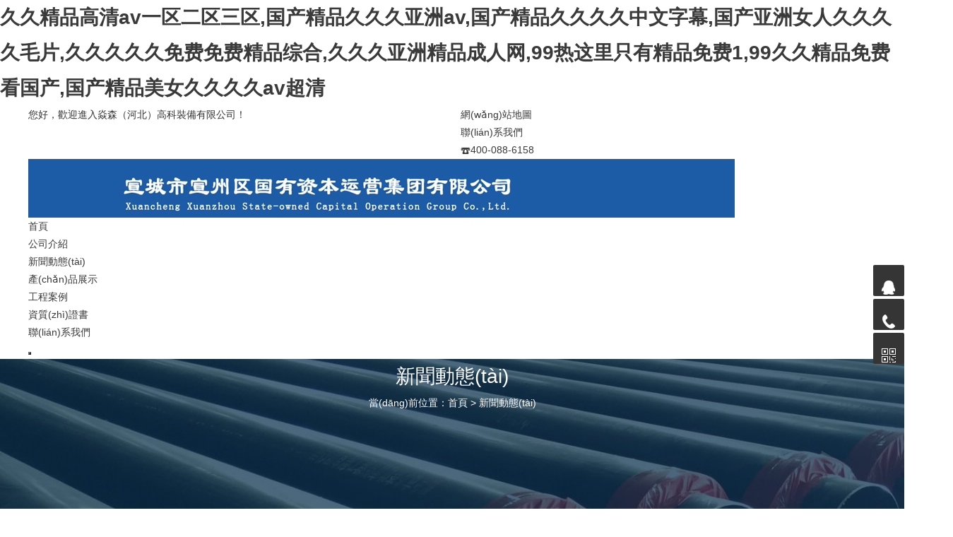

--- FILE ---
content_type: text/html
request_url: http://www.tourongtong008.com/news/410.html
body_size: 21230
content:
<!DOCTYPE html>
<!--[if lt IE 7]><html class="lt-ie9 lt-ie8 lt-ie7"> <![endif]-->
<!--[if IE 7]><html class="lt-ie9 lt-ie8"> <![endif]-->
<!--[if IE 8]><html class="lt-ie9"> <![endif]-->
<!--[if IE 9]><html class="ie9"> <![endif]-->
<!--[if gt IE 9]><!--><html lang="ch"><!--<![endif]-->
<head>
<!--includes meta tags, title and more header definitions-->
<meta charset="gb2312">
<meta http-equiv="X-UA-Compatible" content="IE=edge">
<meta name="renderer" content="webkit">
<meta name="viewport" content="width=device-width, initial-scale=1.0, maximum-scale=1, user-scalable=no">
<TITLE>&#x4E2D;&#x6587;&#x5B57;&#x5E55;&#x65E0;&#x7EBF;&#x7801;&#x5728;&#x7EBF;&#x56DB;&#x533A;&#x2C;&#x4E9A;&#x6D32;&#x56FD;&#x4EA7;&#x6B27;&#x7F8E;&#x5728;&#x7EBF;&#x65E5;&#x97E9;&#x4E00;&#x533A;&#x0D;&#x2C;&#x514D;&#x8D39;&#x89C2;&#x770B;&#x89C6;&#x9891;&#x5728;&#x7EBF;&#x64AD;&#x653E;</TITLE>
<meta name="keywords" content="&#x4E2D;&#x6587;&#x5B57;&#x5E55;&#x65E0;&#x7EBF;&#x7801;&#x5728;&#x7EBF;&#x56DB;&#x533A;&#x2C;&#x4E9A;&#x6D32;&#x56FD;&#x4EA7;&#x6B27;&#x7F8E;&#x5728;&#x7EBF;&#x65E5;&#x97E9;&#x4E00;&#x533A;&#x0D;&#x2C;&#x514D;&#x8D39;&#x89C2;&#x770B;&#x89C6;&#x9891;&#x5728;&#x7EBF;&#x64AD;&#x653E;" />
<meta name="description" content="&#x4E2D;&#x6587;&#x5B57;&#x5E55;&#x65E0;&#x7EBF;&#x7801;&#x5728;&#x7EBF;&#x56DB;&#x533A;&#x2C;&#x4E9A;&#x6D32;&#x56FD;&#x4EA7;&#x6B27;&#x7F8E;&#x5728;&#x7EBF;&#x65E5;&#x97E9;&#x4E00;&#x533A;&#x0D;&#x2C;&#x514D;&#x8D39;&#x89C2;&#x770B;&#x89C6;&#x9891;&#x5728;&#x7EBF;&#x64AD;&#x653E;&#x2C;&#x4E9A;&#x6D32;&#x6700;&#x5927;&#x6BDB;&#x7247;&#x514D;&#x8D39;&#x89C6;&#x9891;&#x2C;&#x56FD;&#x4EA7;&#x7CBE;&#x54C1;&#x9AD8;&#x6E05;&#x61;&#x76;&#x4E00;&#x533A;&#x4E8C;&#x533A;&#x4E09;&#x533A;&#x2C;&#x61;&#x76;&#x7F51;&#x7AD9;&#x5728;&#x7EBF;&#x89C2;&#x770B;&#x534E;&#x4EBA;&#x514D;&#x8D39;" />
<!-- core CSS -->
<link href="/Css/base.css" rel="stylesheet" />
<link href="/Font/font.css" rel="stylesheet" />
<link href="/Css/style.css" rel="stylesheet" />
<link href="/Css/other.css" rel="stylesheet" />
<!-- widget CSS -->
<link href="/Js/widgets/responsive/responsive.css" rel="stylesheet" />
<link href="/Js/widgets/tslide/tslide.css" rel="stylesheet" />
<!-- HTML5 shim and Respond.js IE8 support of HTML5 elements and media queries -->
<!--[if lt IE 9]>
  <script src="/Theme/Home/widgets/html5shiv/html5shiv.js"></script>
  <script src="/Theme/Home/widgets/respond/respond.min.js"></script>
<![endif]-->
<!--[if IE 6]>
  <script src="/Theme/Home/widgets/pngfix/pngfix.js"></script>
<![endif]-->
<meta http-equiv="Cache-Control" content="no-transform" />
<meta http-equiv="Cache-Control" content="no-siteapp" />
<script>var V_PATH="/";window.onerror=function(){ return true; };</script>
</head>
<body>
<h1><a href="http://www.tourongtong008.com/">&#x4E45;&#x4E45;&#x7CBE;&#x54C1;&#x9AD8;&#x6E05;&#x61;&#x76;&#x4E00;&#x533A;&#x4E8C;&#x533A;&#x4E09;&#x533A;&#x2C;&#x56FD;&#x4EA7;&#x7CBE;&#x54C1;&#x4E45;&#x4E45;&#x4E45;&#x4E9A;&#x6D32;&#x61;&#x76;&#x2C;&#x56FD;&#x4EA7;&#x7CBE;&#x54C1;&#x4E45;&#x4E45;&#x4E45;&#x4E45;&#x4E2D;&#x6587;&#x5B57;&#x5E55;&#x2C;&#x56FD;&#x4EA7;&#x4E9A;&#x6D32;&#x5973;&#x4EBA;&#x4E45;&#x4E45;&#x4E45;&#x4E45;&#x6BDB;&#x7247;&#x2C;&#x4E45;&#x4E45;&#x4E45;&#x4E45;&#x4E45;&#x514D;&#x8D39;&#x514D;&#x8D39;&#x7CBE;&#x54C1;&#x7EFC;&#x5408;&#x2C;&#x4E45;&#x4E45;&#x4E45;&#x4E9A;&#x6D32;&#x7CBE;&#x54C1;&#x6210;&#x4EBA;&#x7F51;&#x2C;&#x39;&#x39;&#x70ED;&#x8FD9;&#x91CC;&#x53EA;&#x6709;&#x7CBE;&#x54C1;&#x514D;&#x8D39;&#x31;&#x2C;&#x39;&#x39;&#x4E45;&#x4E45;&#x7CBE;&#x54C1;&#x514D;&#x8D39;&#x770B;&#x56FD;&#x4EA7;&#x2C;&#x56FD;&#x4EA7;&#x7CBE;&#x54C1;&#x7F8E;&#x5973;&#x4E45;&#x4E45;&#x4E45;&#x4E45;&#x61;&#x76;&#x8D85;&#x6E05;</a></h1>
<div id="60ldc" class="pl_css_ganrao" style="display: none;"><dfn id="60ldc"></dfn><s id="60ldc"></s><em id="60ldc"><code id="60ldc"><strike id="60ldc"><small id="60ldc"></small></strike></code></em><form id="60ldc"><delect id="60ldc"><dfn id="60ldc"><wbr id="60ldc"></wbr></dfn></delect></form><label id="60ldc"></label><sup id="60ldc"></sup><ins id="60ldc"></ins><s id="60ldc"><code id="60ldc"><legend id="60ldc"><var id="60ldc"></var></legend></code></s><sup id="60ldc"></sup><rt id="60ldc"></rt><sup id="60ldc"></sup><dfn id="60ldc"><form id="60ldc"><delect id="60ldc"><tt id="60ldc"></tt></delect></form></dfn><meter id="60ldc"><fieldset id="60ldc"><input id="60ldc"><small id="60ldc"></small></input></fieldset></meter><fieldset id="60ldc"></fieldset><big id="60ldc"><xmp id="60ldc"><tfoot id="60ldc"><dfn id="60ldc"></dfn></tfoot></xmp></big><optgroup id="60ldc"></optgroup><td id="60ldc"></td><samp id="60ldc"><tr id="60ldc"><sup id="60ldc"><pre id="60ldc"></pre></sup></tr></samp><fieldset id="60ldc"></fieldset><dd id="60ldc"><legend id="60ldc"><var id="60ldc"><pre id="60ldc"></pre></var></legend></dd><kbd id="60ldc"></kbd><optgroup id="60ldc"><rp id="60ldc"><em id="60ldc"><menuitem id="60ldc"></menuitem></em></rp></optgroup><wbr id="60ldc"></wbr><pre id="60ldc"></pre><sup id="60ldc"><dl id="60ldc"><th id="60ldc"><small id="60ldc"></small></th></dl></sup><rp id="60ldc"><tr id="60ldc"><td id="60ldc"><dl id="60ldc"></dl></td></tr></rp><thead id="60ldc"></thead><menuitem id="60ldc"></menuitem><th id="60ldc"><tbody id="60ldc"><output id="60ldc"><thead id="60ldc"></thead></output></tbody></th><label id="60ldc"></label><optgroup id="60ldc"><rp id="60ldc"><em id="60ldc"><menuitem id="60ldc"></menuitem></em></rp></optgroup><ul id="60ldc"></ul><dl id="60ldc"><menu id="60ldc"><tbody id="60ldc"><output id="60ldc"></output></tbody></menu></dl><var id="60ldc"><optgroup id="60ldc"><samp id="60ldc"><tr id="60ldc"></tr></samp></optgroup></var><nobr id="60ldc"></nobr><strike id="60ldc"><label id="60ldc"><label id="60ldc"><nobr id="60ldc"></nobr></label></label></strike><output id="60ldc"><thead id="60ldc"><sup id="60ldc"><dd id="60ldc"></dd></sup></thead></output><ul id="60ldc"></ul><menuitem id="60ldc"><delect id="60ldc"><strike id="60ldc"><label id="60ldc"></label></strike></delect></menuitem><noframes id="60ldc"><thead id="60ldc"><s id="60ldc"><code id="60ldc"></code></s></thead></noframes><strike id="60ldc"><li id="60ldc"><pre id="60ldc"><span id="60ldc"></span></pre></li></strike><var id="60ldc"><wbr id="60ldc"><label id="60ldc"><input id="60ldc"></input></label></wbr></var><fieldset id="60ldc"><input id="60ldc"><small id="60ldc"><em id="60ldc"></em></small></input></fieldset><label id="60ldc"></label><dl id="60ldc"><optgroup id="60ldc"><tt id="60ldc"><meter id="60ldc"></meter></tt></optgroup></dl><li id="60ldc"><meter id="60ldc"><fieldset id="60ldc"><kbd id="60ldc"></kbd></fieldset></meter></li><td id="60ldc"></td><code id="60ldc"></code><big id="60ldc"></big><legend id="60ldc"></legend><span id="60ldc"><input id="60ldc"><small id="60ldc"><em id="60ldc"></em></small></input></span><dfn id="60ldc"><dd id="60ldc"><strike id="60ldc"><rt id="60ldc"></rt></strike></dd></dfn><tt id="60ldc"><meter id="60ldc"><span id="60ldc"><thead id="60ldc"></thead></span></meter></tt><span id="60ldc"></span><tbody id="60ldc"><noframes id="60ldc"><kbd id="60ldc"><sup id="60ldc"></sup></kbd></noframes></tbody><dd id="60ldc"></dd><output id="60ldc"><thead id="60ldc"><div id="60ldc"><code id="60ldc"></code></div></thead></output><li id="60ldc"></li><ul id="60ldc"></ul><sup id="60ldc"></sup><rp id="60ldc"></rp><dfn id="60ldc"></dfn><ins id="60ldc"></ins><dl id="60ldc"></dl><tt id="60ldc"></tt><samp id="60ldc"><em id="60ldc"><menuitem id="60ldc"><dl id="60ldc"></dl></menuitem></em></samp><thead id="60ldc"><sup id="60ldc"><pre id="60ldc"><th id="60ldc"></th></pre></sup></thead><rp id="60ldc"><em id="60ldc"><menuitem id="60ldc"><dl id="60ldc"></dl></menuitem></em></rp><i id="60ldc"><abbr id="60ldc"><form id="60ldc"><delect id="60ldc"></delect></form></abbr></i><optgroup id="60ldc"><fieldset id="60ldc"><input id="60ldc"><small id="60ldc"></small></input></fieldset></optgroup><sup id="60ldc"></sup><ins id="60ldc"><sub id="60ldc"><big id="60ldc"><acronym id="60ldc"></acronym></big></sub></ins><li id="60ldc"><meter id="60ldc"><span id="60ldc"><thead id="60ldc"></thead></span></meter></li><rt id="60ldc"></rt><span id="60ldc"></span><optgroup id="60ldc"></optgroup><em id="60ldc"></em><video id="60ldc"><tt id="60ldc"><meter id="60ldc"><span id="60ldc"></span></meter></tt></video><button id="60ldc"></button><label id="60ldc"><thead id="60ldc"><s id="60ldc"><code id="60ldc"></code></s></thead></label><label id="60ldc"></label><label id="60ldc"><kbd id="60ldc"><sup id="60ldc"><dd id="60ldc"></dd></sup></kbd></label><dd id="60ldc"><strike id="60ldc"><var id="60ldc"><optgroup id="60ldc"></optgroup></var></strike></dd><rp id="60ldc"><em id="60ldc"><td id="60ldc"><form id="60ldc"></form></td></em></rp><delect id="60ldc"></delect><input id="60ldc"><small id="60ldc"><ins id="60ldc"><sub id="60ldc"></sub></ins></small></input><nobr id="60ldc"></nobr><sub id="60ldc"></sub><video id="60ldc"></video><pre id="60ldc"></pre><th id="60ldc"></th><acronym id="60ldc"><i id="60ldc"><dfn id="60ldc"><form id="60ldc"></form></dfn></i></acronym><sub id="60ldc"><big id="60ldc"><acronym id="60ldc"><i id="60ldc"></i></acronym></big></sub><tbody id="60ldc"></tbody><em id="60ldc"></em><small id="60ldc"><output id="60ldc"><thead id="60ldc"><div id="60ldc"></div></thead></output></small><s id="60ldc"><dl id="60ldc"><legend id="60ldc"><var id="60ldc"></var></legend></dl></s><acronym id="60ldc"></acronym><output id="60ldc"><thead id="60ldc"><div id="60ldc"><dl id="60ldc"></dl></div></thead></output><i id="60ldc"><dfn id="60ldc"><form id="60ldc"><video id="60ldc"></video></form></dfn></i><thead id="60ldc"><dfn id="60ldc"><dd id="60ldc"><strike id="60ldc"></strike></dd></dfn></thead><legend id="60ldc"><rt id="60ldc"><strong id="60ldc"><table id="60ldc"></table></strong></rt></legend><menuitem id="60ldc"><dl id="60ldc"><menu id="60ldc"><label id="60ldc"></label></menu></dl></menuitem><thead id="60ldc"><small id="60ldc"><em id="60ldc"><ul id="60ldc"></ul></em></small></thead><em id="60ldc"><ul id="60ldc"><big id="60ldc"><xmp id="60ldc"></xmp></big></ul></em><optgroup id="60ldc"><span id="60ldc"><thead id="60ldc"><small id="60ldc"></small></thead></span></optgroup><strong id="60ldc"><i id="60ldc"><abbr id="60ldc"><button id="60ldc"></button></abbr></i></strong><thead id="60ldc"><s id="60ldc"><code id="60ldc"><optgroup id="60ldc"></optgroup></code></s></thead><optgroup id="60ldc"></optgroup><legend id="60ldc"><tt id="60ldc"><meter id="60ldc"><span id="60ldc"></span></meter></tt></legend><th id="60ldc"><center id="60ldc"><acronym id="60ldc"><i id="60ldc"></i></acronym></center></th><nobr id="60ldc"></nobr><dfn id="60ldc"></dfn><output id="60ldc"><tfoot id="60ldc"><s id="60ldc"><code id="60ldc"></code></s></tfoot></output><strike id="60ldc"><li id="60ldc"><optgroup id="60ldc"><samp id="60ldc"></samp></optgroup></li></strike><div id="60ldc"><dl id="60ldc"><legend id="60ldc"><var id="60ldc"></var></legend></dl></div><strong id="60ldc"><table id="60ldc"><em id="60ldc"><button id="60ldc"></button></em></table></strong><dd id="60ldc"></dd><span id="60ldc"><thead id="60ldc"><sup id="60ldc"><pre id="60ldc"></pre></sup></thead></span><meter id="60ldc"><fieldset id="60ldc"><nobr id="60ldc"><small id="60ldc"></small></nobr></fieldset></meter><em id="60ldc"><sub id="60ldc"><rt id="60ldc"><acronym id="60ldc"></acronym></rt></sub></em><video id="60ldc"><dfn id="60ldc"><wbr id="60ldc"><fieldset id="60ldc"></fieldset></wbr></dfn></video><optgroup id="60ldc"></optgroup><small id="60ldc"></small><samp id="60ldc"><thead id="60ldc"><sup id="60ldc"><pre id="60ldc"></pre></sup></thead></samp><form id="60ldc"><form id="60ldc"><dfn id="60ldc"><tbody id="60ldc"></tbody></dfn></form></form><sup id="60ldc"><dd id="60ldc"><strike id="60ldc"><rt id="60ldc"></rt></strike></dd></sup><i id="60ldc"></i><var id="60ldc"><meter id="60ldc"><span id="60ldc"><thead id="60ldc"></thead></span></meter></var><menu id="60ldc"></menu><label id="60ldc"></label><thead id="60ldc"><s id="60ldc"><form id="60ldc"><video id="60ldc"></video></form></s></thead><form id="60ldc"></form><small id="60ldc"><noframes id="60ldc"><thead id="60ldc"><div id="60ldc"></div></thead></noframes></small><sub id="60ldc"></sub><sub id="60ldc"></sub><table id="60ldc"></table><wbr id="60ldc"><label id="60ldc"><input id="60ldc"><small id="60ldc"></small></input></label></wbr><samp id="60ldc"></samp><i id="60ldc"></i><dfn id="60ldc"><button id="60ldc"><video id="60ldc"><dfn id="60ldc"></dfn></video></button></dfn><meter id="60ldc"><fieldset id="60ldc"><input id="60ldc"><small id="60ldc"></small></input></fieldset></meter><form id="60ldc"></form><thead id="60ldc"><s id="60ldc"><form id="60ldc"><optgroup id="60ldc"></optgroup></form></s></thead><thead id="60ldc"><abbr id="60ldc"><form id="60ldc"><video id="60ldc"></video></form></abbr></thead><dfn id="60ldc"><small id="60ldc"><noframes id="60ldc"><tfoot id="60ldc"></tfoot></noframes></small></dfn><dfn id="60ldc"><td id="60ldc"><dl id="60ldc"><ul id="60ldc"></ul></dl></td></dfn><small id="60ldc"><output id="60ldc"><tfoot id="60ldc"><div id="60ldc"></div></tfoot></output></small><tr id="60ldc"></tr><li id="60ldc"></li></div>

<header class="header f-cb">
  <div   id="6lht5vm"   class="bar midd-hide">
    <div   id="s5xfd8t"   class="wrap">
      <div   id="qomh0n5"   class="row">
        <div   id="0gkxuly"   class="span-6 midd-8 smal-hide">您好，歡迎進入焱森（河北）高科裝備有限公司！</div>
        <div   id="dazmzkn"   class="span-6 midd-4 smal-12">
          <ul class="f-fr smal-12">
            <li id="0nx5scn"    class="smal-6"><a href="/sitemap/"  target="_blank" title="網(wǎng)站地圖">網(wǎng)站地圖</a><i class="split"></i></li>
            <li id="ljuhqco"    class="smal-6"><a href="/contact/" title="聯(lián)系我們">聯(lián)系我們</a></li>
            <li id="rn05zmy"    class="smal-6 widget-tel"><a href="tel:400-088-6158"><i class="iconfont icon-dianhua"></i>400-088-6158</a></li>
          </ul>
        </div>
      </div>
    </div>
  </div>
  <div   id="pm77j05"   class="wrap">
    <h1 class="logo"><a href="/" title="焱森（河北）高科裝備有限公司"><span></span><img src="/Images/logo.jpg" alt="焱森（河北）高科裝備有限公司"></a></h1>
    <div   id="ean5yit"   class="nav navBox">
      <nav class="nav_transform1">
        <ul class="navCont f-cb">
          <li id="bxuramx"    class="child"><a href="/" title="首頁"><span>首頁</span></a></li>
          <li id="vsd0o5h"    class="child"><a href="/aboutus/" title="公司介紹"><span>公司介紹</span></a></li> 
          <li id="aykhtcq"    class="child cur"><a href="/news/" title="新聞動態(tài)"><span>新聞動態(tài)</span></a></li>
          <li id="mjte5nf"    class="child"><a href="/product/" title="產(chǎn)品展示"><span>產(chǎn)品展示</span></a></li>
          <li id="ywh0bnv"    class="child"><a href="/gongchengyeji/" title="工程案例"><span>工程案例</span></a></li>
          <li id="d5xj5ow"    class="child"><a href="/zizhizhengshu/" title="資質(zhì)證書"><span>資質(zhì)證書</span></a></li>
          <li id="spz55kw"    class="child last"><a href="/contact/" title="聯(lián)系我們"><span>聯(lián)系我們</span></a></li>
        </ul>
      </nav>
    </div>
    <div   id="g5fq0bk"   class="nav-overlay"></div>
    <button class="nav-trigger js-nav-trigger"><span id="hg0jmmm"    class="nav-icon icon--lines"></span></button>
  </div>
</header>
<link href="/Css/fenye.css" rel="stylesheet" />
<link href="/Css/page.css" rel="stylesheet" />
<div   id="yugfqbl"   class="page">
    <!-- banner -->
    <div   id="kjvfr7a"   class="nbanner ghost-center">
        <p><span id="h5nxjvg"    class="size1">新聞動態(tài)</span><br/><span id="gepbmyk"    class="size2">當(dāng)前位置：<a href="/" title="首頁">首頁</a> > <a href="/news/">新聞動態(tài)</a></span></p>
    </div>
    <!-- 黨群工作 -->
    <section class="section_nnews innerPage">
        <div   id="rqakxiu"   class="wrap index_">
      <!-- PC分類 -->
      <div   id="vsdoam2"   class="cate-hd smal-hide">

                     <a href="/gongsixinwen/" title="公司新聞">公司新聞</a>

                     <a href="/zuixinsixun/" title="最新資訊">最新資訊</a>

      </div><br><br>
            <article class="widget-box">

                <div   id="jgp0z5k"   class="news-box js-newsbox">
                    <div   id="0kvh0tf"   class="full-row">
                        <div   id="00jveo7"   class="span-1 midd-hide smal-12 news-time">
                            <p class="date"><i>06</i>2025-06</p>
                        </div>
                        <a href="/zuixinsixun/738/" target="_self" title="噴涂纏繞保溫管">
                        <div   id="hb7b8nu"   class="span-11 midd-12 smal-12 news-cont">
                            <h3 class="t f-toe">噴涂纏繞保溫管</h3>
                            <p class="p f-toe">防腐處理&#8204;：鋼管表面除銹清洗后進入噴涂區(qū)。
·聚氨酯噴涂&#8204;：高壓噴槍（≥0.5MPa）將原料霧化噴涂于旋轉(zhuǎn)鋼管，形成均勻泡沫層（密度≥70kg/m3），閉孔率≥95%。
· HDPE纏繞&#8204;：熔融聚乙烯片多層纏繞泡沫層，水冷定型形成抗腐蝕護套（耐酸堿pH=1–14）。...</p>
                        </div></a>
                    </div>
                </div>
                <div   id="jfqa00p"   class="news-box js-newsbox">
                    <div   id="rp0xvfd"   class="full-row">
                        <div   id="vscl0lv"   class="span-1 midd-hide smal-12 news-time">
                            <p class="date"><i>04</i>2025-06</p>
                        </div>
                        <a href="/zuixinsixun/737/" target="_self" title="聚氨酯保溫管的技術(shù)特點、應(yīng)用及行業(yè)發(fā)展的綜合分析">
                        <div   id="qmwf5ep"   class="span-11 midd-12 smal-12 news-cont">
                            <h3 class="t f-toe">聚氨酯保溫管的技術(shù)特點、應(yīng)用及行業(yè)發(fā)展的綜合分析</h3>
                            <p class="p f-toe">聚氨酯保溫管憑借高效節(jié)能與長效耐用特性，已成現(xiàn)代供熱及能源基建的核心材料，未來在智能化和復(fù)合保溫技術(shù)推動下將持續(xù)拓展應(yīng)用邊界。...</p>
                        </div></a>
                    </div>
                </div>
                <div   id="2bktdok"   class="news-box js-newsbox">
                    <div   id="ifpamwh"   class="full-row">
                        <div   id="royjtfp"   class="span-1 midd-hide smal-12 news-time">
                            <p class="date"><i>29</i>2025-05</p>
                        </div>
                        <a href="/zuixinsixun/736/" target="_self" title="保溫管“管中管”技術(shù)綜合解析">
                        <div   id="7wgqcjv"   class="span-11 midd-12 smal-12 news-cont">
                            <h3 class="t f-toe">保溫管“管中管”技術(shù)綜合解析</h3>
                            <p class="p f-toe">管中管技術(shù)通過結(jié)構(gòu)創(chuàng)新與工藝升級，平衡了保溫性能與工程成本，在極端溫度、高危場景中展現(xiàn)出顯著優(yōu)勢，成為現(xiàn)代管道工程的主流選擇。...</p>
                        </div></a>
                    </div>
                </div>
                <div   id="rpak5gr"   class="news-box js-newsbox">
                    <div   id="yvfr5g0"   class="full-row">
                        <div   id="ge5jtcn"   class="span-1 midd-hide smal-12 news-time">
                            <p class="date"><i>27</i>2025-05</p>
                        </div>
                        <a href="/zuixinsixun/735/" target="_self" title="噴涂纏繞保溫管">
                        <div   id="5sdo3lv"   class="span-11 midd-12 smal-12 news-cont">
                            <h3 class="t f-toe">噴涂纏繞保溫管</h3>
                            <p class="p f-toe">噴涂纏繞保溫管由以下三層構(gòu)成：
1、工作鋼管&#8204;：輸送介質(zhì)的核心層，需預(yù)先進行防腐處理（如熔結(jié)環(huán)氧粉末）。
2、聚氨酯保溫層&#8204;：通過高壓噴涂工藝形成，導(dǎo)熱系數(shù)低至0.022-0.028 W/(m·K)，厚度可調(diào)，滿足不同散熱需求。
3、聚乙烯外護層&#8204;：采用擠出纏繞工藝，增強機械強度，耐紫外線及腐蝕，壁厚可定制。...</p>
                        </div></a>
                    </div>
                </div>
                <div   id="mkwhqcz"   class="news-box js-newsbox">
                    <div   id="mju00zl"   class="full-row">
                        <div   id="royi0al"   class="span-1 midd-hide smal-12 news-time">
                            <p class="date"><i>23</i>2025-05</p>
                        </div>
                        <a href="/zuixinsixun/734/" target="_self" title="預(yù)制直埋保溫管的優(yōu)勢分析">
                        <div   id="5vd3qbn"   class="span-11 midd-12 smal-12 news-cont">
                            <h3 class="t f-toe">預(yù)制直埋保溫管的優(yōu)勢分析</h3>
                            <p class="p f-toe">采用聚氨酯保溫層，導(dǎo)熱系數(shù)低至&#8204;0.024–0.033W/(m·K)&#8204;，閉孔率≥88%，熱損失率僅 &#8204;2%-3%&#8204;，較傳統(tǒng)管道減少 &#8204;40%-50%&#8204; 的能源浪費。例如在集中供熱應(yīng)用中，熱網(wǎng)效率可提升至 &#8204;95%&#8204;，顯著降低運行成本。...</p>
                        </div></a>
                    </div>
                </div>
                <div   id="hgscpao"   class="news-box js-newsbox">
                    <div   id="jdmzkxi"   class="full-row">
                        <div   id="qm5qdpa"   class="span-1 midd-hide smal-12 news-time">
                            <p class="date"><i>21</i>2025-05</p>
                        </div>
                        <a href="/zuixinsixun/733/" target="_self" title="聚氨酯保溫管核心問題與解決方案">
                        <div   id="i755zkw"   class="span-11 midd-12 smal-12 news-cont">
                            <h3 class="t f-toe">聚氨酯保溫管核心問題與解決方案</h3>
                            <p class="p f-toe">聚氨酯保溫管通過材料創(chuàng)新與工藝改進持續(xù)提升可靠性，但仍需針對極端環(huán)境與施工條件制定專項解決方案。...</p>
                        </div></a>
                    </div>
                </div>
                <div   id="5ajsdoa"   class="news-box js-newsbox">
                    <div   id="lhrdomx"   class="full-row">
                        <div   id="0ir5dn0"   class="span-1 midd-hide smal-12 news-time">
                            <p class="date"><i>15</i>2025-05</p>
                        </div>
                        <a href="/zuixinsixun/732/" target="_self" title="鋼套鋼保溫管的核心優(yōu)勢">
                        <div   id="mkvgseo"   class="span-11 midd-12 smal-12 news-cont">
                            <h3 class="t f-toe">鋼套鋼保溫管的核心優(yōu)勢</h3>
                            <p class="p f-toe">采用聚氨酯泡沫（導(dǎo)熱系數(shù)0.017–0.033W/(m·K)）與氣凝膠復(fù)合層等多層材料組合，熱損失較傳統(tǒng)管道降低≥80%；...</p>
                        </div></a>
                    </div>
                </div>
                <div   id="bakv05q"   class="news-box js-newsbox">
                    <div   id="qmzkw5h"   class="full-row">
                        <div   id="00ktfqd"   class="span-1 midd-hide smal-12 news-time">
                            <p class="date"><i>14</i>2025-05</p>
                        </div>
                        <a href="/zuixinsixun/731/" target="_self" title="噴涂纏繞保溫管的核心優(yōu)缺點分析">
                        <div   id="xu52tfq"   class="span-11 midd-12 smal-12 news-cont">
                            <h3 class="t f-toe">噴涂纏繞保溫管的核心優(yōu)缺點分析</h3>
                            <p class="p f-toe">聚氨酯噴涂層表面粗糙，與HDPE外護層形成“三位一體”結(jié)構(gòu)，粘結(jié)強度提升，消除傳統(tǒng)工藝的空鼓、分層問題。
外護層厚度可調(diào)（±0.5mm），規(guī)避傳統(tǒng)“管中管”工藝的膨脹應(yīng)力問題，降低開裂風(fēng)險。...</p>
                        </div></a>
                    </div>
                </div>
                <div   id="7owf0b5"   class="news-box js-newsbox">
                    <div   id="ihqcpbm"   class="full-row">
                        <div   id="khramwj"   class="span-1 midd-hide smal-12 news-time">
                            <p class="date"><i>09</i>2025-05</p>
                        </div>
                        <a href="/zuixinsixun/730/" target="_self" title="聚氨酯保溫管的特點">
                        <div   id="fcoxjtg"   class="span-11 midd-12 smal-12 news-cont">
                            <h3 class="t f-toe">聚氨酯保溫管的特點</h3>
                            <p class="p f-toe">聚氨酯保溫管是一種廣泛應(yīng)用于供熱、制冷、輸油等領(lǐng)域的管道保溫材料...</p>
                        </div></a>
                    </div>
                </div>
                <div   id="olxhugr"   class="news-box js-newsbox">
                    <div   id="5804grc"   class="full-row">
                        <div   id="0uf5pc0"   class="span-1 midd-hide smal-12 news-time">
                            <p class="date"><i>07</i>2025-05</p>
                        </div>
                        <a href="/zuixinsixun/729/" target="_self" title="聚氨酯保溫管與其他類型保溫管的核心差異">
                        <div   id="v5nwhse"   class="span-11 midd-12 smal-12 news-cont">
                            <h3 class="t f-toe">聚氨酯保溫管與其他類型保溫管的核心差異</h3>
                            <p class="p f-toe">聚氨酯保溫管在節(jié)能性、耐腐蝕性及施工便捷性方面表現(xiàn)突出，但在極端高溫場景中仍需依賴鋼套鋼等特殊結(jié)構(gòu)...</p>
                        </div></a>
                    </div>
                </div>
            </article>
			<div   id="xtdpzlw"   class="scott"><a class="first_page" href="/news/">首頁</a><span id="0hr5ite"    class="current">1</span><a href="/news_p2/">2</a><a href="/news_p3/">3</a><a href="/news_p4/">4</a><a href="/news_p5/">5</a><a href="/news_p2/" class="next_page">下一頁</a><a href="/news_p72/" class="Last_page">尾頁</a></div>
        </div>
    </section>
</div>
<!-- footer -->
<footer class="footer">
  <div   id="f5pxju5"   class="footer_link">
    <div   id="7veoalw"   class="wrap">友情鏈接：<a href="http://www.www.tourongtong008.com" title="焱森（河北）高科裝備有限公司" target=_blank>焱森（河北）高科裝備有限公司</a>&nbsp;</div>
  </div>
  <div   id="usdpbmu"   class="footer_info">
    <div   id="305whs5"   class="wrap">
      <div   id="00g8tgs"   class="row">
      	<div   id="0jueqeq"   class="span-3 midd-hide smal-hide">
      		 <img src="/Images/foot-logo.jpg" alt="底部LOGO"/>
      	</div>
        <div   id="t0yvgrd"   class="span-6 midd-10 smal-12">
          <div   id="pnyj0ve"   class="footer_detail">
            <p><span>版權(quán)所有 焱森（河北）高科裝備有限公司  All Rights Reserved.</span></p>
            <p><span>電話：400-088-6158&nbsp;&nbsp;&nbsp;&nbsp;郵箱：yansenfangfubaowen@163.com</span></p>
            <p><span>公司：邢臺市開發(fā)區(qū)河北工業(yè)大學(xué)科技園23號樓&nbsp;&nbsp;&nbsp;&nbsp;<script type="text/javascript" src="https://s4.cnzz.com/z_stat.php?id=1279740191&web_id=1279740191"></script></p>
            <p><span>備案號：<a target="_blank" rel="nofollow" >冀ICP備16030415號-1</a></span>  <a target="_blank"  target="_blank">冀公網(wǎng)安備 13050902000093號</a></p>
          </div>
        </div>
        <div   id="spyxepa"   class="span-3 smal-12" style=" text-align:center">
          <img src="/Images/qrcode.jpg" alt="二維碼">
        </div>
      </div>
    </div>
  </div>
</footer>
<link rel="stylesheet" href="/kefu/style.css">
<div   id="wsclwht"   class="suspension">
	<div   id="e0kxi8o"   class="suspension-box">
		<a href="#" class="a a-service "><i class="i"></i></a>
		<a href="javascript:;" class="a a-service-phone "><i class="i"></i></a>
		<a href="javascript:;" class="a a-qrcode"><i class="i"></i></a>
		<a href="javascript:;" class="a a-top"><i class="i"></i></a>
		<div   id="ssc2o0b"   class="d d-service">
			<i class="arrow"></i>
			<div   id="zwirdoz"   class="inner-box">
				<div   id="2p0dnzj"   class="d-service-item clearfix">
					<a href="tencent://message/?uin=2108155815&Site=咨詢在線客服&Menu=yes" class="clearfix"><span id="pmufqco"    class="circle"><i class="i-qq"></i></span><h3>咨詢在線客服</h3></a>
				</div>
			</div>
		</div>
		<div   id="d5mufre"   class="d d-service-phone">
			<i class="arrow"></i>
			<div   id="k5ucoan"   class="inner-box">
				<div   id="cajt5fp"   class="d-service-item clearfix">
					<span id="vu5amvh"    class="circle"><i class="i-tel"></i></span>
					<div   id="ca5is8e"   class="text">
						<p>服務(wù)熱線</p>
						<p class="red number">400-088-6158</p>
					</div>
				</div>
			</div>
		</div>
		<div   id="ifq5dpc"   class="d d-qrcode">
			<i class="arrow"></i>
			<div   id="utdkvgu"   class="inner-box">
				<div   id="rp5u5fp"   class="qrcode-img"><img src="/Images/sc-wx.jpg" alt=""></div>
				<p>掃一掃，添加微信</p>
			</div>
		</div>

	</div>
</div>
<script type="text/javascript" src="/kefu/jquery-1.7.2.min.js"></script>
<script type="text/javascript">
$(document).ready(function(){

	/* ----- 側(cè)邊懸浮 ---- */
	$(document).on("mouseenter", ".suspension .a", function(){
		var _this = $(this);
		var s = $(".suspension");
		var isService = _this.hasClass("a-service");
		var isServicePhone = _this.hasClass("a-service-phone");
		var isQrcode = _this.hasClass("a-qrcode");
		if(isService){ s.find(".d-service").show().siblings(".d").hide();}
		if(isServicePhone){ s.find(".d-service-phone").show().siblings(".d").hide();}
		if(isQrcode){ s.find(".d-qrcode").show().siblings(".d").hide();}
	});
	$(document).on("mouseleave", ".suspension, .suspension .a-top", function(){
		$(".suspension").find(".d").hide();
	});
	$(document).on("mouseenter", ".suspension .a-top", function(){
		$(".suspension").find(".d").hide(); 
	});
	$(document).on("click", ".suspension .a-top", function(){
		$("html,body").animate({scrollTop: 0});
	});
	$(window).scroll(function(){
		var st = $(document).scrollTop();
		var $top = $(".suspension .a-top");
		if(st > 400){
			$top.css({display: 'block'});
		}else{
			if ($top.is(":visible")) {
				$top.hide();
			}
		}
	});
	
});	
</script>
<script src="/Js/sea.js" id="seajs-browser"></script>
<script src="/Js/seajs.config.js"></script>
<script>seajs.use('index.js')</script>

<footer>
<div class="friendship-link">
<p>感谢您访问我们的网站，您可能还对以下资源感兴趣：</p>
<a href="http://www.tourongtong008.com/" title="&#x4E45;&#x4E45;&#x7CBE;&#x54C1;&#x9AD8;&#x6E05;&#x61;&#x76;&#x4E00;&#x533A;&#x4E8C;&#x533A;&#x4E09;&#x533A;&#x2C;&#x56FD;&#x4EA7;&#x7CBE;&#x54C1;&#x4E45;&#x4E45;&#x4E45;&#x4E9A;&#x6D32;&#x61;&#x76;&#x2C;&#x56FD;&#x4EA7;&#x7CBE;&#x54C1;&#x4E45;&#x4E45;&#x4E45;&#x4E45;&#x4E2D;&#x6587;&#x5B57;&#x5E55;&#x2C;&#x56FD;&#x4EA7;&#x4E9A;&#x6D32;&#x5973;&#x4EBA;&#x4E45;&#x4E45;&#x4E45;&#x4E45;&#x6BDB;&#x7247;&#x2C;&#x4E45;&#x4E45;&#x4E45;&#x4E45;&#x4E45;&#x514D;&#x8D39;&#x514D;&#x8D39;&#x7CBE;&#x54C1;&#x7EFC;&#x5408;&#x2C;&#x4E45;&#x4E45;&#x4E45;&#x4E9A;&#x6D32;&#x7CBE;&#x54C1;&#x6210;&#x4EBA;&#x7F51;&#x2C;&#x39;&#x39;&#x70ED;&#x8FD9;&#x91CC;&#x53EA;&#x6709;&#x7CBE;&#x54C1;&#x514D;&#x8D39;&#x31;&#x2C;&#x39;&#x39;&#x4E45;&#x4E45;&#x7CBE;&#x54C1;&#x514D;&#x8D39;&#x770B;&#x56FD;&#x4EA7;&#x2C;&#x56FD;&#x4EA7;&#x7CBE;&#x54C1;&#x7F8E;&#x5973;&#x4E45;&#x4E45;&#x4E45;&#x4E45;&#x61;&#x76;&#x8D85;&#x6E05;">&#x4E45;&#x4E45;&#x7CBE;&#x54C1;&#x9AD8;&#x6E05;&#x61;&#x76;&#x4E00;&#x533A;&#x4E8C;&#x533A;&#x4E09;&#x533A;&#x2C;&#x56FD;&#x4EA7;&#x7CBE;&#x54C1;&#x4E45;&#x4E45;&#x4E45;&#x4E9A;&#x6D32;&#x61;&#x76;&#x2C;&#x56FD;&#x4EA7;&#x7CBE;&#x54C1;&#x4E45;&#x4E45;&#x4E45;&#x4E45;&#x4E2D;&#x6587;&#x5B57;&#x5E55;&#x2C;&#x56FD;&#x4EA7;&#x4E9A;&#x6D32;&#x5973;&#x4EBA;&#x4E45;&#x4E45;&#x4E45;&#x4E45;&#x6BDB;&#x7247;&#x2C;&#x4E45;&#x4E45;&#x4E45;&#x4E45;&#x4E45;&#x514D;&#x8D39;&#x514D;&#x8D39;&#x7CBE;&#x54C1;&#x7EFC;&#x5408;&#x2C;&#x4E45;&#x4E45;&#x4E45;&#x4E9A;&#x6D32;&#x7CBE;&#x54C1;&#x6210;&#x4EBA;&#x7F51;&#x2C;&#x39;&#x39;&#x70ED;&#x8FD9;&#x91CC;&#x53EA;&#x6709;&#x7CBE;&#x54C1;&#x514D;&#x8D39;&#x31;&#x2C;&#x39;&#x39;&#x4E45;&#x4E45;&#x7CBE;&#x54C1;&#x514D;&#x8D39;&#x770B;&#x56FD;&#x4EA7;&#x2C;&#x56FD;&#x4EA7;&#x7CBE;&#x54C1;&#x7F8E;&#x5973;&#x4E45;&#x4E45;&#x4E45;&#x4E45;&#x61;&#x76;&#x8D85;&#x6E05;</a>

<div class="friend-links">


</div>
</div>

</footer>

<a href="http://jszhwhys.com" target="_blank">久久国产亚洲精选av</a>|
<a href="http://gxbhydh.com" target="_blank">婷婷人妻免费视频网站</a>|
<a href="http://xhzlz.com" target="_blank">黄色在线看免费观看</a>|
<a href="http://keke520.com" target="_blank">天堂网日韩一区二区三区四区</a>|
<a href="http://bjdtjyjdljydy.com" target="_blank">亚洲自拍偷拍第十页</a>|
<a href="http://lejuwanjia.com" target="_blank">大香蕉在线在线9观看</a>|
<a href="http://zxctv.com" target="_blank">红色香蕉怎么才算熟</a>|
<a href="http://uverp.com" target="_blank">在线亚洲国产丝袜日韩</a>|
<a href="http://hnfc001.com" target="_blank">91在线观看视频网</a>|
<a href="http://kingswelmould.com" target="_blank">欧美日韩国产精品1卡</a>|
<a href="http://czqunyi.com" target="_blank">男人的天堂国产av一区二区三区</a>|
<a href="http://aoaoyy.com" target="_blank">台湾佬中文一区二区</a>|
<a href="http://baj99.com" target="_blank">久久亚洲堂色噜噜AV入口网站</a>|
<a href="http://yunhaiying.com" target="_blank">黄色大片在线免费看</a>|
<a href="http://an-yes.com" target="_blank">久久精品人妻中文av</a>|
<a href="http://aqsysf.com" target="_blank">女同一区二区三区四区</a>|
<a href="http://wsbj0513.com" target="_blank">一二三四区中文在线视频</a>|
<a href="http://wcp58.com" target="_blank">天天抠逼夜夜操美女</a>|
<a href="http://bjzhgdkj.com" target="_blank">99热热这里只精品</a>|
<a href="http://qdrxzsrq.com" target="_blank">亚洲激情人妻校园春色</a>|
<a href="http://gxbhydh.com" target="_blank">天堂执法者亚洲帅哥</a>|
<a href="http://hnyygjl.com" target="_blank">伊人成人黄色综合网</a>|
<a href="http://bteggs.com" target="_blank">青青青国产手线观看视</a>|
<a href="http://12306kongbao.com" target="_blank">日韩精品一在线观看</a>|
<a href="http://024jbj.com" target="_blank">久久综合 中文字幕</a>|
<a href="http://yyjsmj.com" target="_blank">日本色网视频在线观看</a>|
<a href="http://queban.net" target="_blank">91精品人妻一区二区三区香蕉</a>|
<a href="http://udreamedu.com" target="_blank">亚洲天堂成人在线一区</a>|
<a href="http://13zhishi.com" target="_blank">日本免费视频中文字幕</a>|
<a href="http://hzxihang.com" target="_blank">欧美又黄又猛又爽视频</a>|
<a href="http://xianparks.com" target="_blank">多毛老熟妇在线视频</a>|
<a href="http://jdzjyhxt.com" target="_blank">日本熟妇色在线图片</a>|
<a href="http://wfaote.com" target="_blank">美女18禁国产精品</a>|
<a href="http://ggryt.com" target="_blank">最新精品亚洲经典中文中出视频</a>|
<a href="http://028rhyy.com" target="_blank">日韩欧美高清第一区</a>|
<a href="http://hbhgjn.com" target="_blank">91亚洲日本视频在线</a>|
<a href="http://hbosxcl.com" target="_blank">久久想要爱蜜臀av</a>|
<a href="http://jiujuyuanwuzi.com" target="_blank">美腿丝袜av+中文字幕</a>|
<a href="http://hunsha532.com" target="_blank">91自拍网在线播放</a>|
<a href="http://lecturame.com" target="_blank">在线亚洲国产丝袜日韩</a>|
<a href="http://joy-espa.com" target="_blank">极品馒头一线天粉嫩在线观看</a>|
<a href="http://tsbaode.com" target="_blank">26uuu亚洲综合色男人的天堂</a>|
<a href="http://86352856.com" target="_blank">在线成人日韩国产人妻</a>|
<a href="http://dockercn.net" target="_blank">中文字幕一区二区三区不卡日日</a>|
<a href="http://chaxunyingyun.com" target="_blank">免费在线播放不卡av</a>|
<a href="http://xadtshyjy.com" target="_blank">成年美女视频在线观看</a>|
<a href="http://schddq.com" target="_blank">美熟女一区二区三区</a>|
<a href="http://wcywcy.com" target="_blank">久久天天操天天摸精品</a>|
<a href="http://falv-guwen.com" target="_blank">男人的天堂啊啊啊啊</a>|
<a href="http://carbete.com" target="_blank">18禁短视频在线观看</a>|
<a href="http://800cz.com" target="_blank">老鸭窝天堂在线视频</a>|
<a href="http://xqcwood.com" target="_blank">播放电影三级黄色片</a>|
<a href="http://xyucio.com" target="_blank">精品久久婷婷免费视频</a>|
<a href="http://qilinkj.com" target="_blank">色婷婷久久综合久综合</a>|
<a href="http://xuxugangye.com" target="_blank">国产主播网站在线观看</a>|
<a href="http://xlggs.com" target="_blank">少妇被无套内射久久久</a>|
<a href="http://tsxlj.com" target="_blank">青青久久在线免费观看</a>|
<a href="http://aviscn.com" target="_blank">亚洲激情人妻校园春色</a>|
<a href="http://shounao8.com" target="_blank">91精品人妻一区二区三区香蕉</a>|
<a href="http://nbshmy.com" target="_blank">丝袜美腿在线观看四区</a>|
<a href="http://shjiukai.com" target="_blank">久久精品国产久精久精</a>|
<a href="http://scsxcgc.com" target="_blank">在线看黄色av网站</a>|
<a href="http://chzidc.com" target="_blank">天天干天天操美女麻豆</a>|
<a href="http://jdzjyhxt.com" target="_blank">中国三级黄色靠逼视频啊啊啊啊啊</a>|
<a href="http://neisheshan.com" target="_blank">婷婷九月在线观看视频</a>|
<a href="http://whzhlj.com" target="_blank">91精品国产手机在线</a>|
<a href="http://wy118.com" target="_blank">伊人成人21综合网</a>|
<a href="http://jiujuyuanwuzi.com" target="_blank">男女打扑克高清网站</a>|
<a href="http://chengqiugs.com" target="_blank">午夜精品美女久久久久</a>|
<a href="http://ba02.com" target="_blank">日本巨黄泡妞视频免费</a>|
<a href="http://ddkhyy.com" target="_blank">一区二区三区不卡免费视频网站</a>|
<a href="http://nbshmy.com" target="_blank">国产办公室黑色丝袜在线播放</a>|
<a href="http://xingfubb.com" target="_blank">91在线精品老司机免费播放</a>|
<a href="http://xinruibao2.com" target="_blank">香蕉多少片叶子结果</a>|
<a href="http://juxingwealth.com" target="_blank">18禁成人动漫下载</a>|
<a href="http://cddmdm.com" target="_blank">日本第一毛片东京热</a>|
<a href="http://mjxbw.com" target="_blank">亚洲中文字幕组av</a>|
<a href="http://shst168.com" target="_blank">伊人春色色偷偷久久久</a>|
<a href="http://jszhwhys.com" target="_blank">久久久少妇一区二区三区电影</a>|
<a href="http://nbshmy.com" target="_blank">亚洲中文字幕五月婷婷</a>|
<a href="http://whhjx.com" target="_blank">午夜精品人妻久久久</a>|
<a href="http://kxjingpin.com" target="_blank">国产成人精品日本亚洲专一区</a>|
<a href="http://2402120.com" target="_blank">日本中文字幕三级视频</a>|
<a href="http://tdspmy.com" target="_blank">经典国产对白乱子伦精品视频</a>|
<a href="http://dyj9188.com" target="_blank">在线免费观看日本网址</a>|
<a href="http://ccdch.com" target="_blank">国产床戏视频免费看</a>|
<a href="http://kmdjsc.com" target="_blank">91麻豆手机福利导航在线视频</a>|
<a href="http://chaxunyingyun.com" target="_blank">欧美黄色网蜜桃视频</a>|
<a href="http://wjp1795.com" target="_blank">东京热免费视频精品</a>|
<a href="http://topartv.com" target="_blank">免费观看日韩中文字幕</a>|
<a href="http://yasaitaoci.com" target="_blank">日日夜夜精选免费观看</a>|
<a href="http://sdshuhao.com" target="_blank">污污污免费在线播放</a>|
<a href="http://it-aladin.com" target="_blank">97视频碰在线观看</a>|
<a href="http://myth61.com" target="_blank">天美传媒麻豆蜜桃飘香</a>|
<a href="http://dahuqi.com" target="_blank">看全黄大片视频不卡</a>|
<a href="http://xchaishi.com" target="_blank">18禁成人动漫下载</a>|
<a href="http://ggbazj.com" target="_blank">国产日韩欧美mv高清</a>|
<a href="http://hzbskj.com" target="_blank">中文字幕一区二区三区不卡日日</a>|
<a href="http://tiancx.com" target="_blank">久久久精品人妻一区二区三区漫画</a>|
<a href="http://ysfznjh.com" target="_blank">国产成人啪精品午夜在线播放</a>|
<a href="http://lzpco.com" target="_blank">日韩一区二区免费av</a>|
<a href="http://laixt.com" target="_blank">91亚洲日本视频在线</a>|
<a href="http://ptokt.com" target="_blank">欧美黑人视频与另类</a>|
<a href="http://16pingfang.com" target="_blank">成人操逼在线观看视频</a>|
<a href="http://it-aladin.com" target="_blank">毛片基地av在线播放</a>|
<a href="http://tofantu.com" target="_blank">国产亚洲综合777</a>|
<a href="http://baittecn.com" target="_blank">五月天在线播放婷婷</a>|
<a href="http://toponenz.com" target="_blank">亚洲国产成人精品女人久久久久</a>|
<a href="http://jyjiaoyu.com" target="_blank">欧美日韩中国一区二区</a>|
<a href="http://jdxn360.com" target="_blank">生活中的玛丽k8经典网中文</a>|
<a href="http://cqxnr.com" target="_blank">婷婷 丁香 自拍偷拍</a>|
<a href="http://gxyahd.com" target="_blank">欧美精品亚洲精品在线</a>|
<a href="http://qeezr.com" target="_blank">国产高清日韩精品在线</a>|
<a href="http://dyj9188.com" target="_blank">熟女淫一区二区三区</a>|
<a href="http://zjj666.com" target="_blank">a天堂中文在线88</a>|
<a href="http://annoltech.com" target="_blank">五月情综合网站久久</a>|
<a href="http://an-yes.com" target="_blank">午夜直播在线福利视频</a>|
<a href="http://18ddw.com" target="_blank">青青草视频网址入口</a>|
<a href="http://shikongtuliao.com" target="_blank">91成人免费电影在线</a>|
<a href="http://ruanwen656.com" target="_blank">帅哥在线免费观看大鸡鸡</a>|
<a href="http://cotonchina.com" target="_blank">女同一区二区三区四区</a>|
<a href="http://yantaitianjie.com" target="_blank">日韩成人在线免费电影</a>|
<a href="http://cnynkj.com" target="_blank">蜜桃视频三级精品网站</a>|
<a href="http://udreamedu.com" target="_blank">姐姐的诱惑中文字幕</a>|
<a href="http://4000885101.com" target="_blank">人妻オナニー中文字幕</a>|
<a href="http://ywfizz.com" target="_blank">国产精品久久老熟女</a>|
<a href="http://gzzrnny.com" target="_blank">一区二区三区四区欧洲</a>|
<a href="http://wsbj0513.com" target="_blank">日韩欧美熟女资源一区</a>|
<a href="http://tianhuaok.com" target="_blank">九九热最新网址给我</a>|
<a href="http://yuxinggaiye.com" target="_blank">最新精品亚洲经典中文中出视频</a>|
<a href="http://keke520.com" target="_blank">成人在线播放视频网站</a>|
<a href="http://zj-md.com" target="_blank">欧美区一区二区在线</a>|
<a href="http://wlshops.com" target="_blank">欧美人妻视频一二三区</a>|
<a href="http://sh-wy.com" target="_blank">日本japanese丰满毛多</a>|
<a href="http://vanigliablog.com" target="_blank">日韩女同一区二区三区</a>|
<a href="http://tscldq.com" target="_blank">亚洲人妻激情视频在线</a>|
<a href="http://kxjingpin.com" target="_blank">色呦呦国产午夜精品</a>|
<a href="http://aoaoyy.com" target="_blank">国产主播网站在线观看</a>|
<a href="http://nmgqpg.com" target="_blank">欧美日韩在线播放三区</a>|
<a href="http://dilezc.com" target="_blank">午夜精品1区2区3区</a>|
<a href="http://jsrhlh.com" target="_blank">男人干女人能看到小穴的视频</a>|
<a href="http://4ltz.com" target="_blank">国内精品人妻无码久久久影院</a>|
<a href="http://028rhyy.com" target="_blank">亚洲av影院影视天堂</a>|
<a href="http://labatg.com" target="_blank">免费中文字幕视频在线</a>|
<a href="http://whcxfz.com" target="_blank">欧美黄色网蜜桃视频</a>|
<a href="http://cqsongkai.com" target="_blank">边操逼边打电话视频</a>|
<a href="http://baihuayu.com" target="_blank">亚洲AV无码成人精品区一本二</a>|
<a href="http://sztzqcw.com" target="_blank">日本a级视频久久久久</a>|
<a href="http://bo-lian.com" target="_blank">国产熟女一区二区三区五月婷小说</a>|
<a href="http://yayahc.com" target="_blank">在线日韩欧美一区二区</a>|
<a href="http://bjhfxf.com" target="_blank">午夜动漫福利视频在线</a>|
<a href="http://xingyunwangguo.com" target="_blank">18禁成人在线观看</a>|
<a href="http://ahpme.com" target="_blank">日韩av中文字幕在线播放网</a>|
<a href="http://xs5213plan.com" target="_blank">亚洲精品中文字幕乱码</a>|
<a href="http://langrenshaapp.com" target="_blank">99r精品α6视频在线播放</a>|
<a href="http://fjjindi.com" target="_blank">亚洲欧美不卡高清在线</a>|
<a href="http://btgrsh.com" target="_blank">日本视频一二区三区</a>|
<a href="http://zeihaoji.com" target="_blank">亚洲日本岛国动作片在线观看</a>|
<a href="http://ywxhsp.com" target="_blank">边操逼边打电话视频</a>|
<a href="http://hfanjie.com" target="_blank">天堂网日韩一区二区三区四区</a>|
<a href="http://jinmingbengye.com" target="_blank">制服丝袜 一区二区</a>|
<a href="http://czhnqc.com" target="_blank">日韩亚洲国产欧美另类</a>|
<a href="http://sztzqcw.com" target="_blank">亚洲午夜一二三熟女</a>|
<a href="http://denoj.com" target="_blank">日本熟妇乱人视频在线</a>|
<a href="http://chengducpa.com" target="_blank">国产精品久久久入口</a>|
<a href="http://bjzdcq.com" target="_blank">婷婷人妻免费视频网站</a>|
<a href="http://jsd-hk.com" target="_blank">美女视频都是黄色的</a>|
<a href="http://laixt.com" target="_blank">99少妇丰满人妻久久</a>|
<a href="http://wvdhb.com" target="_blank">无码国精品一区二区免费下载</a>|
<a href="http://fuzrc.com" target="_blank">91成人免费电影在线</a>|
<a href="http://ycwdpt.com" target="_blank">精品久久婷婷免费视频</a>|
<a href="http://86381197.com" target="_blank">国产日韩欧美mv高清</a>|
<a href="http://tsbaode.com" target="_blank">日本伊人久久综合网</a>|
<a href="http://7ijk.com" target="_blank">天天抠逼夜夜操美女</a>|
<a href="http://lyy11.com" target="_blank">自拍一区国产在线播放</a>|
<a href="http://msdbj.com" target="_blank">人妻丰满熟妇啪啪区</a>|
<a href="http://yxsdt.com" target="_blank">国产区高清在线一区二区三区</a>|
<a href="http://ycwdpt.com" target="_blank">国产床戏视频免费看</a>|
<a href="http://hnjindeng.com" target="_blank">美熟女一区二区三区</a>|
<a href="http://txyhxl.com" target="_blank">国产成人一区二区三区四区五区</a>|
<a href="http://drasw.com" target="_blank">久久久青草视频社区</a>|
<a href="http://jinshanphoto.com" target="_blank">五月天网站在线播放</a>|
<a href="http://jsszsx.com" target="_blank">丰满老熟妇好大bbbbb四p</a>|
<a href="http://bfhdq.com" target="_blank">av真人青青小草一区二区欧美</a>|
<a href="http://vipm1.com" target="_blank">欧美二区三区在线观看</a>|
<a href="http://jotojp.com" target="_blank">久久久成人综合亚洲欧洲精品</a>|
<a href="http://0311zqjd.com" target="_blank">男女裸体做爰视频免费</a>|
<a href="http://0379zhaoming.com" target="_blank">久久观看视频青青草</a>|
<a href="http://jjxxgg.com" target="_blank">国产一区二区免费观看</a>|
<a href="http://hongzhidiandu.com" target="_blank">电工三级考试多少钱</a>|
<a href="http://wvdhb.com" target="_blank">亚洲2017男人天堂</a>|
<a href="http://zzcxsm.com" target="_blank">中文一区二区三区在线观看视频</a>|
<a href="http://qywindow.com" target="_blank">人妻中文在线第10页</a>|
<a href="http://sztzqcw.com" target="_blank">这里都是精品中文字幕</a>|
<a href="http://0379zhaoming.com" target="_blank">人妻在线播放中文字幕</a>|
<a href="http://qynlyb.com" target="_blank">国产精品久久久入口</a>|
<a href="http://zhongshangv.com" target="_blank">伊人春色色偷偷久久久</a>|
<a href="http://udreamedu.com" target="_blank">中文字幕水蜜桃4免费高清视频</a>|
<a href="http://gzdsjy.com" target="_blank">成人自拍视频免费在线</a>|
<a href="http://xinruibao2.com" target="_blank">欧美色一区二区三区</a>|
<a href="http://zx12123.com" target="_blank">久久久精品人妻一区二区三区漫画</a>|
<a href="http://xchaishi.com" target="_blank">国产午夜免费啪啪啪</a>|
<a href="http://zhendinghulan.com" target="_blank">中文乱码文字幕av</a>|
<a href="http://qilinkj.com" target="_blank">中文字幕高清人妻在线</a>|
<a href="http://juhituan.com" target="_blank">天堂网精品在线视频</a>|
<a href="http://ywfizz.com" target="_blank">99国产美女操逼视频</a>|
<a href="http://czhnqc.com" target="_blank">成人av下载免费看</a>|
<a href="http://srtqd.com" target="_blank">亚洲欧美日韩第一区</a>|
<a href="http://dengchai.com" target="_blank">亚洲自拍偷拍第十页</a>|
<a href="http://youaia.com" target="_blank">台湾佬中文一区二区</a>|
<a href="http://hfanjie.com" target="_blank">日韩专区熟妇人妻自拍偷拍视频</a>|
<a href="http://xylswy.com" target="_blank">亚洲午夜精品福利影院</a>|
<a href="http://cloudyin.com" target="_blank">中文字幕水蜜桃4免费高清视频</a>|
<a href="http://weijiejinshu.com" target="_blank">黄色激情视频一级人妻</a>|
<a href="http://whhypx.com" target="_blank">经典国产对白乱子伦精品视频</a>|
<a href="http://jjyouai.com" target="_blank">日韩中文字幕精品久久</a>|
<a href="http://sczxc888.com" target="_blank">一区二区三区四区欧洲</a>|
<a href="http://zuoshizi.com" target="_blank">红色香蕉怎么才算熟</a>|
<a href="http://jesve.com" target="_blank">亚洲精品亚洲成人网</a>|
<a href="http://qianxunshoushen.com" target="_blank">求在线免费观看av</a>|
<a href="http://nmgqpg.com" target="_blank">久久精品国产久精久精</a>|
<a href="http://yantaitianjie.com" target="_blank">在线看很黄很污的视频</a>|
<a href="http://cmv5.com" target="_blank">2019中文字幕久久</a>|
<a href="http://vtvmotor.com" target="_blank">91精品久久久久久久免费看</a>|
<a href="http://86352856.com" target="_blank">大香蕉久久精品中文网</a>|
<a href="http://gh-dh.com" target="_blank">国内一区二区三区精品</a>|
<a href="http://01e1.com" target="_blank">国产欧美日韩综合网站</a>|
<a href="http://zgu360.com" target="_blank">成人自拍视频免费在线</a>|
<a href="http://0512bst.com" target="_blank">国产一级黄色片自拍</a>|
<a href="http://yayuyw.com" target="_blank">一二三四区中文在线视频</a>|
<a href="http://gogoying.com" target="_blank">狠狠插狠狠操狠狠干</a>|
<a href="http://ppdljm.com" target="_blank">亚洲欧洲国产精品久久久蜜臀</a>|
<a href="http://xingtaibianmin.com" target="_blank">亚洲午夜一二三熟女</a>|
<a href="http://zanjiawodian.com" target="_blank">日韩精品在线观看传媒</a>|
<a href="http://gtwcbg.com" target="_blank">国内精品人妻无码久久久影院</a>|
<a href="http://wrxjz.com" target="_blank">青春草av在线免费观看</a>|
<a href="http://ruxinyy.com" target="_blank">人妻少妇内射h在线</a>|
<a href="http://visaokok.com" target="_blank">免费中文字幕视频在线</a>|
<a href="http://szenhua.com" target="_blank">日本视频一二区三区</a>|
<a href="http://hnczz.com" target="_blank">av大尺度在线网站</a>|
<a href="http://0873-3993888.com" target="_blank">韩国18禁在线电影</a>|
<a href="http://wcywcy.com" target="_blank">1234日韩不卡视频</a>|
<a href="http://gzwrjc.com" target="_blank">美女被我操到高潮喷水在线观看</a>|
<a href="http://ahtycd.com" target="_blank">国产人成中文字幕</a>|
<a href="http://xchaishi.com" target="_blank">一二三四视频免费在线</a>|
<a href="http://whzhlj.com" target="_blank">欧美黄页在线观看免费</a>|
<a href="http://ztj365.com" target="_blank">日本亚洲欧美日韩工程</a>|
<a href="http://vtvmotor.com" target="_blank">丁香六月欧美成人黑</a>|
<a href="http://btslw.com" target="_blank">成人一区二区不卡国产</a>|
<a href="http://hajinyong.com" target="_blank">青青青青青青在线播放</a>|
<a href="http://tscldq.com" target="_blank">亚洲狠狠婷婷综合久久</a>|
<a href="http://zshqhb.com" target="_blank">国产成人精品日本亚洲专一区</a>|
<a href="http://xiangtanwns.com" target="_blank">日本的操逼网站快播</a>|
<a href="http://shjggs.com" target="_blank">午夜神马影院网站台</a>|
<a href="http://cq066.com" target="_blank">综合专区91久久精品</a>|
<a href="http://yuxinggaiye.com" target="_blank">日本在高清不卡久久</a>|
<a href="http://hfanjie.com" target="_blank">一区二区三区偷拍女厕</a>|
<a href="http://xljzxd.com" target="_blank">精品中文日韩色影院</a>|
<a href="http://syzhongke.com" target="_blank">日本免费激情视频一区</a>|
<a href="http://nanjingwl.com" target="_blank">日本japanese丰满毛多</a>|
<a href="http://weiiyu.com" target="_blank">日本欧美国产中文字幕</a>|
<a href="http://kmchemo.com" target="_blank">黄色在线看免费观看</a>|
<a href="http://cq-highsun.com" target="_blank">日本中文字幕三级视频</a>|
<a href="http://hfanjie.com" target="_blank">国产午夜免费啪啪啪</a>|
<a href="http://tjbak.com" target="_blank">成人不卡av在线观看</a>|
<a href="http://hnfea.com" target="_blank">美女操逼视频到高潮</a>|
<a href="http://dwgou.com" target="_blank">亚洲色精品一区二区三区91</a>|
<a href="http://lyhaibei.com" target="_blank">古代女子对男子的尊称</a>|
<a href="http://gtwcbg.com" target="_blank">欧美日韩亚洲成人v</a>|
<a href="http://cddushi.com" target="_blank">欧美在线天堂一区二区</a>|
<a href="http://rugooo.com" target="_blank">人妻中文字幕在线观看</a>|
<a href="http://gdhuijin.com" target="_blank">精品视频一区二区三区在线播放</a>|
<a href="http://hnzyhjsy.com" target="_blank">国产主播网站在线观看</a>|
<a href="http://hhzlian.com" target="_blank">亚洲人妻有码高清在线</a>|
<a href="http://btslw.com" target="_blank">玩弄丰满少妇高潮大叫</a>|
<a href="http://sanqiaoneng.com" target="_blank">久久久久久久久久久久久12p</a>|
<a href="http://zjj666.com" target="_blank">av大尺度在线网站</a>|
<a href="http://wvdhb.com" target="_blank">古代女子对男子的尊称</a>|
<a href="http://dxcmall.com" target="_blank">看免费操美女小骚逼视频</a>|
<a href="http://jmdrkj.com" target="_blank">av一区二区免费看</a>|
<a href="http://hn-ups.com" target="_blank">人妻少妇内射h在线</a>|
<a href="http://fuxiangshanbo.com" target="_blank">欧美激情五月综合啪啪</a>|
<a href="http://xingfuhuiwenhua.com" target="_blank">亚洲av伊人啪啪c</a>|
<a href="http://zsjst.com" target="_blank">两个人的小森林在线播放高清</a>|
<a href="http://mr-hug.com" target="_blank">青青青国产手线观看视</a>|
<a href="http://ynysjm.com" target="_blank">亚洲午夜精品福利影院</a>|
<a href="http://baichuanmutong.com" target="_blank">97se人妻少妇av</a>|
<a href="http://linqu520.com" target="_blank">午夜剧场在线观看高清</a>|
<a href="http://sdpengruntu.com" target="_blank">成年免费大片黄在线观看↗火</a>|
<a href="http://cqxnr.com" target="_blank">天堂网精品在线视频</a>|
<a href="http://zj-md.com" target="_blank">全是大胸的日本电影</a>|
<a href="http://sh-wy.com" target="_blank">日本高潮视频在线观看</a>|
<a href="http://zxdb999.com" target="_blank">h在线观看成人免费</a>|
<a href="http://aidu360.com" target="_blank">亚洲精品亚洲成人网</a>|
<a href="http://situit.com" target="_blank">亚洲中文字幕在线av</a>|
<a href="http://sxcyzy.com" target="_blank">午夜精品一区二区三区在线观看</a>|
<a href="http://wzjstg.com" target="_blank">色国产一区婷婷视频</a>|
<a href="http://0110010.com" target="_blank">亚洲激情人妻校园春色</a>|
<a href="http://xuzian.com" target="_blank">免费看啪啪国产网站</a>|
<a href="http://baihuayu.com" target="_blank">男人天堂视频在线官网</a>|
<a href="http://699dns.com" target="_blank">亚洲一区二区三区久久久久久久</a>|
<a href="http://716pt.com" target="_blank">久操在线视频免费观看</a>|
<a href="http://kxjingpin.com" target="_blank">黄色激情四射在线观看</a>|
<a href="http://yihuahexin.com" target="_blank">日本视频三区在线播放</a>|
<a href="http://dfrgm.com" target="_blank">国精品一区二区在线</a>|
<a href="http://softbank1688.com" target="_blank">亚洲男男av在线观看</a>|
<a href="http://jyjiaoyu.com" target="_blank">高清不卡中文字幕av</a>|
<a href="http://wujiaosi.com" target="_blank">日韩国产欧美一区二区三区在线</a>|
<a href="http://zyems.com" target="_blank">日韩欧美熟女资源一区</a>|
<a href="http://0816yuanfen.com" target="_blank">久久久成人综合亚洲欧洲精品</a>|
<a href="http://haoxinglass.com" target="_blank">亚洲国产成人精品女人久久久久</a>|
<a href="http://kingswelmould.com" target="_blank">日韩中文字幕第一页</a>|
<a href="http://hzshubiao.com" target="_blank">神马欧美一区二区三区</a>|
<a href="http://sshjgc.com" target="_blank">人妻在线播放中文字幕</a>|
<a href="http://xiannvbizhi.com" target="_blank">婷婷人妻免费视频网站</a>|
<a href="http://xbgolf.com" target="_blank">中文乱码文字幕av</a>|
<a href="http://fjjindi.com" target="_blank">草莓视频免费视频大全</a>|
<a href="http://annoltech.com" target="_blank">欧美日韩国产精品1卡</a>|
<a href="http://xingtaibianmin.com" target="_blank">国产欧美日韩高清专区手机版</a>|
<a href="http://456ms.com" target="_blank">开心快乐激情五月天</a>|
<a href="http://qdqinghuatongfang.com" target="_blank">亚洲人妻av资源网</a>|
<a href="http://onuooffice.com" target="_blank">国产精品无卡免费视频</a>|
<a href="http://lizilong9060.com" target="_blank">欧美精品国产精品综合</a>|
<a href="http://qingzhuokeji.com" target="_blank">国产精品久久老熟女</a>|
<a href="http://gaslqy.com" target="_blank">十八禁视频在线播放亚洲</a>|
<a href="http://gd-weineng.com" target="_blank">草莓视频免费视频大全</a>|
<a href="http://rqykmj.com" target="_blank">国产人成中文字幕</a>|
<a href="http://dilezc.com" target="_blank">国产成人啪精品午夜在线播放</a>|
<a href="http://eison-expo.com" target="_blank">在线亚洲国产丝袜日韩</a>|
<a href="http://fjufida.com" target="_blank">老司机免费高清视频</a>|
<a href="http://ynstqm.com" target="_blank">人妻熟女在线观看的</a>|
<a href="http://mzwhys.com" target="_blank">女生露出大鸡巴性感跳舞的视频</a>|
<a href="http://wlshops.com" target="_blank">免费日韩在线视频观看</a>|
<a href="http://scsxcgc.com" target="_blank">偷看农村女人做爰av</a>|
<a href="http://ttcpm.com" target="_blank">欧美日韩在线播放三区</a>|
<a href="http://hhzlian.com" target="_blank">成年美女很黄的网站</a>|
<a href="http://0591kr.com" target="_blank">97视频碰在线观看</a>|
<a href="http://xmlqzs.com" target="_blank">大香蕉在线在线9观看</a>|
<a href="http://skxkg.com" target="_blank">中文字幕日本免费在线</a>|
<a href="http://ywfizz.com" target="_blank">青春草av在线免费观看</a>|
<a href="http://dwfangwang.com" target="_blank">短篇激情小说大尺度</a>|
<a href="http://7866vip.com" target="_blank">美女视频都是黄色的</a>|
<a href="http://ywxhsp.com" target="_blank">y成人亚洲香蕉av</a>|
<a href="http://viimee.com" target="_blank">玩弄丰满少妇高潮大叫</a>|
<a href="http://neisheshan.com" target="_blank">五月婷婷黄色小视频</a>|
<a href="http://jzxcsw.com" target="_blank">在线免费观看av色网站</a>|
<a href="http://b-m-i.net" target="_blank">久久国产亚洲精选av</a>|
<a href="http://dgyushunjd.com" target="_blank">久久九九99热这里只有精品</a>|
<a href="http://cqyspxh.com" target="_blank">老鸭窝天堂在线视频</a>|
<a href="http://zmylfw.com" target="_blank">日本高潮视频在线观看</a>|
<a href="http://shbdhy.com" target="_blank">超碰在线免费人人妻</a>|
<a href="http://fuxiangshanbo.com" target="_blank">国产一区二区免费观看</a>|
<a href="http://gzlysg.com" target="_blank">日韩av 中文字幕</a>|
<a href="http://yunhaiying.com" target="_blank">少妇精品视频久久久久久久久</a>|
<a href="http://falv-guwen.com" target="_blank">青青青青青青在线播放</a>|
<a href="http://xudongco.com" target="_blank">婷婷5月天四房播播</a>|
<a href="http://hdwgmy.com" target="_blank">啪啪啪国产视频大全</a>|
<a href="http://bbxnc.com" target="_blank">国内一区二区三区精品</a>|
<a href="http://allzy666.com" target="_blank">精品人妻一区二区人</a>|
<a href="http://zeihaoji.com" target="_blank">日本亚洲欧美日韩工程</a>|
<a href="http://bjbfdkj.com" target="_blank">青青久久在线免费观看</a>|
<a href="http://0873-3993888.com" target="_blank">亚洲激情人妻校园春色</a>|
<a href="http://jinmingbengye.com" target="_blank">欧美丰满白嫩少妇裸体</a>|
<a href="http://gzyujie.com" target="_blank">黄色大片中文字幕在线免费观看</a>|
<a href="http://langrenshaapp.com" target="_blank">欧美中文字幕中出人妻</a>|
<a href="http://gb5858.com" target="_blank">男人的天堂国产av一区二区三区</a>|
<a href="http://zx12123.com" target="_blank">小蜜桃在线高清观看</a>|
<a href="http://dgguangshuo.com" target="_blank">亚洲人妻av资源网</a>|
<a href="http://nj-fangyuan.com" target="_blank">老司机精品视频一区二区三区</a>|
<a href="http://szdaoli.com" target="_blank">白筒袜嫩萝双腿之间乳白液体</a>|
<a href="http://jjxxgg.com" target="_blank">久久综合 中文字幕</a>|
<a href="http://zanjiawodian.com" target="_blank">国内成人一区二区三区</a>|
<a href="http://aqsysf.com" target="_blank">午夜动漫福利视频在线</a>|
<a href="http://kangle123.com" target="_blank">日韩欧美熟女资源一区</a>|
<a href="http://nyjasmine.com" target="_blank">开心快乐激情五月天</a>|
<a href="http://mlnrsc.com" target="_blank">丁香六月欧美成人黑</a>|
<a href="http://zyruanwen.com" target="_blank">黄色大片在线免费看</a>|
<a href="http://qdqinghuatongfang.com" target="_blank">天堂执法者亚洲帅哥</a>|
<a href="http://szsyqzdm.com" target="_blank">免费在线不卡av观看</a>|
<a href="http://kmyufeng.com" target="_blank">亚洲欧美日韩国产中文</a>|
<a href="http://ztj365.com" target="_blank">色爱区综合激情五月</a>|
<a href="http://gxbhydh.com" target="_blank">天堂执法者亚洲帅哥</a>|
<a href="http://umesee.com" target="_blank">青青草原免费在线看</a>|
<a href="http://dgguangshuo.com" target="_blank">久久久久精品亚洲av</a>|
<a href="http://pgjgw.com" target="_blank">亚洲av 在线观看</a>|
<a href="http://czckty.com" target="_blank">偷看农村女人做爰av</a>|
<a href="http://jiniuu.com" target="_blank">成年美女视频在线观看</a>|
<a href="http://tbeatv.com" target="_blank">电工三级考试多少钱</a>|
<a href="http://aqsysf.com" target="_blank">日本黄色xxx视频</a>|
<a href="http://miliwenhua.com" target="_blank">亚洲人妻有码高清在线</a>|
<a href="http://yunnanclouds.com" target="_blank">av在线播放亚洲最大</a>|
<a href="http://tylijia.com" target="_blank">77777日本欧美在线观看</a>|
<a href="http://lhgbs.com" target="_blank">无码一区二区三区爆白浆久久</a>|
<a href="http://hdwgmy.com" target="_blank">无码精品人妻一区二区三区白浆</a>|
<a href="http://hnjindeng.com" target="_blank">伊人网在线视频少妇观看亚洲</a>|
<a href="http://gtyslm.com" target="_blank">国产av熟女一区二区三区春色</a>|
<a href="http://dgguangshuo.com" target="_blank">午夜精品视频一区在线</a>|
<a href="http://nnlyb.com" target="_blank">欧美色网站一区二区三区</a>|
<a href="http://dbxxcl.com" target="_blank">精园产品一区二区三区mba</a>|
<a href="http://xqcwood.com" target="_blank">国产亚洲成av人片在线观看</a>|
<a href="http://kingswelmould.com" target="_blank">2019中文字幕久久</a>|
<a href="http://gaaogaao.com" target="_blank">美女被我操到高潮喷水在线观看</a>|
<a href="http://falv-guwen.com" target="_blank">成人在线播放视频网址</a>|
<a href="http://fushif.com" target="_blank">伊人久久大香色综合</a>|
<a href="http://xindalt.com" target="_blank">av一区二区免费看</a>|
<a href="http://sxnbzk.com" target="_blank">亚洲av综合一区二区三在线播</a>|
<a href="http://yuehuikj.com" target="_blank">东京热日韩av影片</a>|
<a href="http://myth61.com" target="_blank">日本一道本免费在线</a>|
<a href="http://linqu520.com" target="_blank">欧美日韩亚洲另类图片</a>|
<a href="http://ztjrkgjt.com" target="_blank">欧美成人激情xxx</a>|
<a href="http://pgjgw.com" target="_blank">精品久久久久免费成人码动漫</a>|
<a href="http://dwfangwang.com" target="_blank">91自拍网在线播放</a>|
<a href="http://yayahc.com" target="_blank">帅哥在线免费观看大鸡鸡</a>|
<a href="http://wujiaosi.com" target="_blank">国产精品久久老熟女</a>|
<a href="http://zhongguowygl.com" target="_blank">男人对女人下部猛插免费视频</a>|
<a href="http://bjcjhr.com" target="_blank">色偷偷噜噜噜亚洲男人</a>|
<a href="http://lvtongdq.com" target="_blank">午夜精品人妻久久久</a>|
<a href="http://fuxiangshanbo.com" target="_blank">日本中文字幕三级视频</a>|
<a href="http://ztj365.com" target="_blank">日日夜夜精选免费观看</a>|
<a href="http://ldddb.com" target="_blank">哪里可以看欧美黄片</a>|
<a href="http://aqsysf.com" target="_blank">男人的午夜天堂在线</a>|
<a href="http://shjggs.com" target="_blank">插入骚货视频在线观看</a>|
<a href="http://gd-weineng.com" target="_blank">欧美中文字幕中出人妻</a>|
<a href="http://ssohas.com" target="_blank">小福利合集午夜青青草</a>|
<a href="http://ruxinyy.com" target="_blank">久久久久久亚洲国产精品一区二区</a>|
<a href="http://joy-espa.com" target="_blank">欧美日韩亚洲成人v</a>|
<a href="http://xcmmm.com" target="_blank">日韩福利视频导航网站</a>|
<a href="http://nqct666.com" target="_blank">人妻熟妇av在线一区二区三区</a>|
<a href="http://zggdtl.com" target="_blank">国产精品自拍35页</a>|
<a href="http://jimudaojia.com" target="_blank">国产免费激情床戏视频</a>|
<a href="http://zzyjlu.com" target="_blank">风间由美在线理论片</a>|
<a href="http://keke520.com" target="_blank">国产精品丝袜一二三</a>|
<a href="http://myth61.com" target="_blank">色婷婷网站在线观看</a>|
<a href="http://ztj365.com" target="_blank">久久综合 中文字幕</a>|
<a href="http://zjj666.com" target="_blank">97se人妻少妇av</a>|
<a href="http://mjxbw.com" target="_blank">长春欧亚卖场是哪个区</a>|
<a href="http://sctongying.com" target="_blank">国产高清日韩精品在线</a>|
<a href="http://kmchemo.com" target="_blank">美熟女一区二区三区</a>|
<a href="http://yeyaji114.com" target="_blank">伊人22成人开心网</a>|
<a href="http://yxxsoft.com" target="_blank">亚洲一区五月天丁香</a>|
<a href="http://ggbazj.com" target="_blank">国语版的韩国电视剧</a>|
<a href="http://zj-md.com" target="_blank">欧美日韩亚洲成人v</a>|
<a href="http://cnmcbk.com" target="_blank">91精品国产手机在线</a>|
<a href="http://jqkjpx.com" target="_blank">亚洲色图自拍偷拍欧美</a>|
<a href="http://dprxa.com" target="_blank">小蜜桃在线高清观看</a>|
<a href="http://4000885101.com" target="_blank">av在线播放亚洲最大</a>|
<a href="http://joy-espa.com" target="_blank">日韩成人在线免费电影</a>|
<a href="http://0379zhaoming.com" target="_blank">大香蕉在线在线9观看</a>|
<a href="http://uc665.com" target="_blank">亚洲天天久久精品中文字幕av</a>|
<a href="http://qywindow.com" target="_blank">午夜神马影院网站台</a>|
<a href="http://chengqiugs.com" target="_blank">亚洲国产成人精品女人久久久久</a>|
<a href="http://tbex8.com" target="_blank">久久亚洲欧美国产精品观看97</a>|
<a href="http://nyjasmine.com" target="_blank">大色网小色网大香蕉</a>|
<a href="http://chzidc.com" target="_blank">女同一区二区三区四区</a>|
<a href="http://drasw.com" target="_blank">五月天网站在线播放</a>|
<a href="http://zsjst.com" target="_blank">帅哥在线免费观看大鸡鸡</a>|
<a href="http://mjxbw.com" target="_blank">99re6热精品视频在线观看</a>|
<a href="http://sc7m.com" target="_blank">国产av超碰碰超爽</a>|
<a href="http://czqunyi.com" target="_blank">婷婷5月天四房播播</a>|
<a href="http://qeeeee.com" target="_blank">蜜桃臀福利视频导航</a>|
<a href="http://12306kongbao.com" target="_blank">日本 欧美 国产 一区 二区</a>|
<a href="http://wzjstg.com" target="_blank">日日夜夜精选免费观看</a>|
<a href="http://jotojp.com" target="_blank">大香蕉这里只有精品</a>|
<a href="http://zhiheinfo.com" target="_blank">中文字幕一区二区三区不卡日日</a>|
<a href="http://zhuanxinsheng.com" target="_blank">五月婷婷激情丁香久</a>|
<a href="http://tjbak.com" target="_blank">国产精品免费拍视频</a>|
<a href="http://whhypx.com" target="_blank">蜜桃视频三级精品网站</a>|
<a href="http://yxgjx.com" target="_blank">老司机免费高清视频</a>|
<a href="http://gyzyp120.com" target="_blank">大香蕉久久精品中文网</a>|
<a href="http://yxgjx.com" target="_blank">日本巨黄泡妞视频免费</a>|
<a href="http://cznk91.com" target="_blank">成人免费无码精品国产电影在线</a>|
<a href="http://scsxcgc.com" target="_blank">日韩特黄免费在线观看</a>|
<a href="http://9990021.com" target="_blank">欧美精品亚洲精品在线</a>|
<a href="http://hnfea.com" target="_blank">香蕉久久这里只有精品</a>|
<a href="http://bjdtjyjdljydy.com" target="_blank">国产五码在线观看一区二区三区</a>|
<a href="http://jsd-hk.com" target="_blank">日韩中文字幕精品久久</a>|
<a href="http://guiyiseo.com" target="_blank">日本大乳高潮视频在线观看调教</a>|
<a href="http://ywdscav.com" target="_blank">欧美成人日韩在线观看</a>|
<a href="http://sxrbe.com" target="_blank">亚洲一区五月天丁香</a>|
<a href="http://haoxinglass.com" target="_blank">亚洲精品天堂在线地址</a>|
<a href="http://tsxlj.com" target="_blank">人妻中文字幕在线观看</a>|
<a href="http://baffilchem.com" target="_blank">欧美同性恋一区二区</a>|
<a href="http://hengbocz.com" target="_blank">91在线观看视频网</a>|
<a href="http://bjzhgdkj.com" target="_blank">91在线精品老司机免费播放</a>|
<a href="http://whhanlan.com" target="_blank">欧美胖女人操逼网址</a>|
<a href="http://onuooffice.com" target="_blank">人妻一本久道久久综合久久鬼色</a>|
<a href="http://6094999.com" target="_blank">日韩av 中文字幕</a>|
<a href="http://scjrjy.com" target="_blank">一二三四区中文在线视频</a>|
<a href="http://jqyangzhi.com" target="_blank">91久久九色爽妇网</a>|
<a href="http://zzcxsm.com" target="_blank">美女隐私视频网站入口</a>|
<a href="http://bwhxl.com" target="_blank">国产综合一二三四区</a>|
<a href="http://smd111.com" target="_blank">欧美精品亚洲精品在线</a>|
<a href="http://18ddw.com" target="_blank">伊人春色色偷偷久久久</a>|
<a href="http://5180w.com" target="_blank">亚洲欧美日韩另类综合</a>|
<a href="http://whhypx.com" target="_blank">久久久少妇一区二区三区电影</a>|
<a href="http://txsgy.com" target="_blank">91精品国产手机在线</a>|
<a href="http://gaaogaao.com" target="_blank">日韩在线观看视频91</a>|
<a href="http://koudaibizhi.com" target="_blank">18禁成人动漫下载</a>|
<a href="http://gtwcbg.com" target="_blank">亚洲中文字幕无码久久久久久久久</a>|
<a href="http://1999qdxt.com" target="_blank">欧美日韩亚洲中文另类</a>|
<a href="http://csdn169.com" target="_blank">男女一起努力奋斗视频</a>|
<a href="http://bjcjhr.com" target="_blank">国产区高清在线一区二区三区</a>|
<a href="http://scjrjy.com" target="_blank">张开你的双腿让我进入</a>|
<a href="http://jxz999.com" target="_blank">男女裸体做爰视频免费</a>|
<a href="http://b-m-i.net" target="_blank">欧美二区三区在线观看</a>|
<a href="http://ttcpm.com" target="_blank">91精品国产手机在线</a>|
<a href="http://njyuantu.com" target="_blank">国模吧高清视频一区</a>|
<a href="http://yeyaji114.com" target="_blank">精品久久婷婷免费视频</a>|
<a href="http://hzzxjz.com" target="_blank">亚洲天堂大香蕉久久</a>|
<a href="http://86352856.com" target="_blank">欧美日韩亚洲另类图片</a>|
<a href="http://jlseed.com" target="_blank">99热热这里只精品</a>|
<a href="http://chelian619.com" target="_blank">亚洲中文字幕在线四区</a>|
<a href="http://uverp.com" target="_blank">免费在线不卡av观看</a>|
<a href="http://dengchai.com" target="_blank">色婷婷在线视频免费</a>|
<a href="http://ymc1.com" target="_blank">国产av超碰碰超爽</a>|
<a href="http://898wj.com" target="_blank">尤物短剧免费观看全集</a>|
<a href="http://hajinyong.com" target="_blank">幼女网站在线免费观看</a>|
<a href="http://wxxkr.com" target="_blank">97视频碰在线观看</a>|
<a href="http://ssohas.com" target="_blank">午夜美女福利在线观看</a>|
<a href="http://hejinbaoli.com" target="_blank">亚洲av迷一区二区</a>|
<a href="http://dfrgm.com" target="_blank">久草精品在线播放视频</a>|
<a href="http://gzruihua.com" target="_blank">日韩国av中文字幕一区二区</a>|
<a href="http://bjdtjyjdljydy.com" target="_blank">亚洲人色婷婷成人网</a>|
<a href="http://cqyspxh.com" target="_blank">国产饥渴熟女91专区</a>|
<a href="http://cdslndx.com" target="_blank">亚洲欧美制服另类在线</a>|
<a href="http://0311zqjd.com" target="_blank">丰满老熟妇好大bbbbb四p</a>|
<a href="http://acgfuns.com" target="_blank">欧美二区三区在线观看</a>|
<a href="http://hajinyong.com" target="_blank">中文一区不卡字幕在线</a>|
<a href="http://viimee.com" target="_blank">少妇被艹亚洲一区二区</a>|
<a href="http://404page.net" target="_blank">91亚洲日本视频在线</a>|
<a href="http://xztrane.com" target="_blank">日本人妻a人妻在线</a>|
<a href="http://facemg.com" target="_blank">色偷偷噜噜噜亚洲男人</a>|
<a href="http://csdn169.com" target="_blank">国产办公室黑色丝袜在线播放</a>|
<a href="http://cqybycy.com" target="_blank">久久不见久久见免费视频6无删减</a>|
<a href="http://cmv5.com" target="_blank">亚洲一区二区三区久久久久久久</a>|
<a href="http://gogoying.com" target="_blank">日韩av电影网站网址</a>|
<a href="http://xiangtanwns.com" target="_blank">女人午夜色又刺激黄的视频免费</a>|
<a href="http://toufaquan.com" target="_blank">男人的天堂国产av一区二区三区</a>|
<a href="http://456ms.com" target="_blank">欧美熟妇brazzers厨房</a>|
<a href="http://jqkjpx.com" target="_blank">成人免费在线大片日韩</a>|
<a href="http://msdbj.com" target="_blank">91属羊人婚姻与命运</a>|
<a href="http://hongtian2011.com" target="_blank">中文字幕一区二区三区在线免费</a>|
<a href="http://lvtongdq.com" target="_blank">午夜精品1区2区3区</a>|
<a href="http://cqxymwlkjyxgs.com" target="_blank">中文字幕在线看一下</a>|
<a href="http://lililiwu.com" target="_blank">免费播放婬乱男女婬视频国产</a>|
<a href="http://ywfizz.com" target="_blank">国产一区二区亚洲精品在线观看</a>|
<a href="http://linqu520.com" target="_blank">久久久精品人妻一区二区三区漫画</a>|
<a href="http://ggbazj.com" target="_blank">欧美激情五月综合啪啪</a>|
<a href="http://wvdhb.com" target="_blank">青春草在线精品视频</a>|
<a href="http://cloudyin.com" target="_blank">巨乳人妻中文字幕在线</a>|
<a href="http://cdslndx.com" target="_blank">日韩中文字幕不卡免费</a>|
<a href="http://yayuyw.com" target="_blank">日本巨黄泡妞视频免费</a>|
<a href="http://fsjuxin.com" target="_blank">欧美性生活视频69</a>|
<a href="http://b-m-i.net" target="_blank">日本一级特黄大片α</a>|
<a href="http://bdtyt.com" target="_blank">99国产精品欲av麻</a>|
<a href="http://gouquduo.com" target="_blank">亚洲人妻有码高清在线</a>|
<a href="http://chenghetianxia.com" target="_blank">五月天网站在线播放</a>|
<a href="http://aviscn.com" target="_blank">国产高清日韩精品在线</a>|
<a href="http://hongzhidiandu.com" target="_blank">日本伊人久久综合网</a>|
<a href="http://tengfei35.com" target="_blank">日本a级视频久久久久</a>|
<a href="http://16pingfang.com" target="_blank">97起碰人妻免费视频</a>|
<a href="http://ttcpm.com" target="_blank">1234日韩不卡视频</a>|
<a href="http://seo398.com" target="_blank">伊人网在线视频少妇观看亚洲</a>|
<a href="http://yihuahexin.com" target="_blank">韩国电影伦理韩国电影</a>|
<a href="http://hpba120.com" target="_blank">日本第一毛片东京热</a>|
<a href="http://dwfangwang.com" target="_blank">高清不卡中文字幕av</a>|
<a href="http://xnjdzs.com" target="_blank">国产av熟女网站导航</a>|
<a href="http://674s.com" target="_blank">亚洲中文字幕无码久久久久久久久</a>|
<a href="http://hzbskj.com" target="_blank">亚洲av影院影视天堂</a>|
<a href="http://qilinkj.com" target="_blank">亚洲欧美不卡高清在线</a>|
<a href="http://716pt.com" target="_blank">精品人妻一区二区人</a>|
<a href="http://gxbhydh.com" target="_blank">天堂网精品在线视频</a>|
<a href="http://nnlyb.com" target="_blank">国产精品99久久99久久久看片</a>|
<a href="http://aoaoyy.com" target="_blank">日本黄色xxx视频</a>|
<a href="http://hfanjie.com" target="_blank">免费高清日本一区二区三区视频</a>|
<a href="http://whhypx.com" target="_blank">国产饥渴熟女91专区</a>|
<a href="http://dmkoglgs.com" target="_blank">免费在线观看中文字幕一区二区</a>|
<a href="http://sbt8888.com" target="_blank">亚洲国产中文字幕乱</a>|
<a href="http://gwbwcl.com" target="_blank">第一区av中文字幕</a>|
<a href="http://bteggs.com" target="_blank">91属羊人婚姻与命运</a>|
<a href="http://028rhyy.com" target="_blank">亚洲国产成人精品女人久久久久</a>|
<a href="http://ccomtv69.com" target="_blank">精品久久久久免费成人码动漫</a>|
<a href="http://ycjysb.com" target="_blank">伊人22成人开心网</a>|
<a href="http://nvw8.com" target="_blank">尤物短剧免费观看全集</a>|
<a href="http://91tkys.com" target="_blank">国产夜色精品一区二区在线观看</a>|
<a href="http://neisheshan.com" target="_blank">成人福利精品在线观看</a>|
<a href="http://zczx88.com" target="_blank">在线亚洲国产丝袜日韩</a>|
<a href="http://xhqglxx.com" target="_blank">日本中文字幕三级视频</a>|
<a href="http://01e1.com" target="_blank">91麻豆手机福利导航在线视频</a>|
<a href="http://ynysjm.com" target="_blank">亚洲综合丝袜另类制服</a>|
<a href="http://bashimatou.com" target="_blank">亚洲国产婷婷综合在线未满精品</a>|
<a href="http://gtyslm.com" target="_blank">夭天干天天爽天天高潮</a>|
<a href="http://jqyangzhi.com" target="_blank">日本特殊的精油按摩在线播放</a>|
<a href="http://hzshubiao.com" target="_blank">18禁美女露胸网站</a>|
<a href="http://buildingadhesive.com" target="_blank">日本 欧美 国产 一区 二区</a>|
<a href="http://jqkjpx.com" target="_blank">青青草视频网址入口</a>|
<a href="http://hongtian2011.com" target="_blank">日韩精品中文字幕不卡</a>|
<a href="http://gyzyp120.com" target="_blank">日韩成人在线免费电影</a>|
<a href="http://ppdljm.com" target="_blank">国产精品99久久99久久久看片</a>|
<a href="http://qqxxsd.com" target="_blank">高清不卡中文字幕av</a>|
<a href="http://xingfubb.com" target="_blank">亚洲人妻有码高清在线</a>|
<a href="http://tscldq.com" target="_blank">偷拍美女视频一区二区</a>|
<a href="http://ht-jeans.com" target="_blank">探花约了个丰满少妇</a>|
<a href="http://pgjgw.com" target="_blank">久久久久久亚洲国产精品一区二区</a>|
<a href="http://tscldq.com" target="_blank">欧美人妻视频一二三区</a>|
<a href="http://ycswan.com" target="_blank">亚洲AV成人一区二区三区不卡</a>|
<a href="http://hb-yxjt.com" target="_blank">91精品国产手机在线</a>|
<a href="http://xuxugangye.com" target="_blank">亚洲精品天堂在线地址</a>|
<a href="http://qi-xia.com" target="_blank">国产清纯av一区二区</a>|
<a href="http://gcwxs.com" target="_blank">国产一区二区不卡区</a>|
<a href="http://skxkg.com" target="_blank">成年美女很黄的网站</a>|
<a href="http://anclt.com" target="_blank">女人为什么喜欢操逼</a>|
<a href="http://labatg.com" target="_blank">日日夜夜精选免费视频</a>|
<a href="http://hnfc001.com" target="_blank">亚洲中文字幕aⅴ在线</a>|
<a href="http://456ms.com" target="_blank">91麻豆手机福利导航在线视频</a>|
<a href="http://yxsdt.com" target="_blank">污污污免费在线播放</a>|
<a href="http://gzdsjy.com" target="_blank">激情综合网激情五月天</a>|
<a href="http://mlhitech.com" target="_blank">在线激情福利五月天</a>|
<a href="http://100kwfadianjizu.com" target="_blank">婷婷人妻免费视频网站</a>|
<a href="http://yxsdt.com" target="_blank">男人天堂视频在线官网</a>|
<a href="http://37hotel.com" target="_blank">爆操日本老妇女b506070</a>|
<a href="http://mlhitech.com" target="_blank">亚洲激情人妻校园春色</a>|
<a href="http://nxjzb.com" target="_blank">最近日韩一区二区三区四区av</a>|
<a href="http://stlxw.com" target="_blank">国产精品成人女人久久</a>|
<a href="http://yjheifenghuang.com" target="_blank">女人一区二区三区视频</a>|
<a href="http://bwhxl.com" target="_blank">国产熟女一区二区三区五月婷小说</a>|
<a href="http://1sf6.com" target="_blank">日本人妻a人妻在线</a>|
<a href="http://beijingtjd.com" target="_blank">雷电影图片高清壁纸</a>|
<a href="http://xwyyun.com" target="_blank">俄罗斯胖女人黄色片</a>|
<a href="http://tianhuangas.com" target="_blank">麻麻张开腿让我爽了</a>|
<a href="http://hbhgjn.com" target="_blank">人妻内射视频免费看</a>|
<a href="http://junluemedia.com" target="_blank">av网站在线天天有</a>|
<a href="http://hejinbaoli.com" target="_blank">人妻少中文系列先锋影音网站</a>|
<a href="http://zznyjc.com" target="_blank">白筒袜嫩萝双腿之间乳白液体</a>|
<a href="http://ds024.com" target="_blank">东北风流少妇高潮大叫</a>|
<a href="http://16pingfang.com" target="_blank">日韩精品在线观看传媒</a>|
<a href="http://law886.com" target="_blank">欧美与日韩性生活片</a>|
<a href="http://sccjz.com" target="_blank">亚洲国产成人精品女人久久久久</a>|
<a href="http://100kwfadianjizu.com" target="_blank">女同久久另类69精品</a>|
<a href="http://gzruihua.com" target="_blank">中文字幕日韩无av</a>|
<a href="http://fk688.com" target="_blank">亚洲成人激情小说网</a>|
<a href="http://cnecutool.com" target="_blank">天天干天天操美女麻豆</a>|
<a href="http://shtaohao.com" target="_blank">爆操日本老妇女b506070</a>|
<a href="http://xqcwood.com" target="_blank">韩国18禁在线电影</a>|
<a href="http://028rhyy.com" target="_blank">日韩激情一区二区三区四区五区</a>|
<a href="http://zcnkzx.com" target="_blank">午夜动漫福利视频在线</a>|
<a href="http://aqsysf.com" target="_blank">婷婷5月天四房播播</a>|
<a href="http://zhongshangv.com" target="_blank">日日夜夜亚洲精品视频</a>|
<a href="http://ayxdx.com" target="_blank">电工三级考试多少钱</a>|
<a href="http://kuku520.com" target="_blank">美女操逼视频到高潮</a>|
<a href="http://hotheart-china.com" target="_blank">色国产一区婷婷视频</a>|
<a href="http://udreamedu.com" target="_blank">丰满老熟妇好大BBBBB仙踪林</a>|
<a href="http://4ltz.com" target="_blank">国产无套白浆一区二区视频电视剧</a>|
<a href="http://zjj666.com" target="_blank">久久久国产成人a视频</a>|
<a href="http://wzkfqkj.com" target="_blank">欧美黄色网蜜桃视频</a>|
<a href="http://jesve.com" target="_blank">一二三四视频免费在线</a>|
<a href="http://meiguixinhuoban.com" target="_blank">久久久久av性天堂</a>|
<a href="http://erce0451.com" target="_blank">花花草草寻亲记全集在线观看</a>|
<a href="http://hzzxjz.com" target="_blank">91精品国产手机在线</a>|
<a href="http://juhituan.com" target="_blank">日日夜夜精选免费视频</a>|
<a href="http://bo-lian.com" target="_blank">日韩av 中文字幕</a>|
<a href="http://yanzhaobanjia.com" target="_blank">国产一区二区三区免费大片久久</a>|
<a href="http://zcnkzx.com" target="_blank">欧美精品蜜桃在线观看</a>|
<a href="http://hotheart-china.com" target="_blank">伊人春色色偷偷久久久</a>|
<a href="http://htsfgjg.com" target="_blank">久久99精品久久久久久hb无码</a>|
<a href="http://itfpcb.com" target="_blank">久久久免费专区蜜桃</a>|
<a href="http://csdn169.com" target="_blank">人妻蜜桃一区二区三区</a>|
<a href="http://zhongshangv.com" target="_blank">VODAFONEWIFI巨大黑</a>|
<a href="http://cqxnr.com" target="_blank">九九热这里只有精品视频网站</a>|
<a href="http://zzhf168.com" target="_blank">99国产美女操逼视频</a>|
<a href="http://smd111.com" target="_blank">中文字幕一区二区三区不卡日日</a>|
<a href="http://hjd-group.com" target="_blank">在线观看成人字幕吗</a>|
<a href="http://zuoshizi.com" target="_blank">9久精品久久综合久久超碰1</a>|
<a href="http://dfrgm.com" target="_blank">美熟女一区二区三区</a>|
<a href="http://zj-xxyl.com" target="_blank">亚洲一区二区女厕所</a>|
<a href="http://v17home.com" target="_blank">亚洲中文字幕在线av</a>|
<a href="http://btgrsh.com" target="_blank">亚洲国产婷婷综合在线未满精品</a>|
<a href="http://apps800.com" target="_blank">一级毛片片完整版一级毛片片</a>|
<a href="http://dgguangshuo.com" target="_blank">精品人妻一区二区人</a>|
<a href="http://ggbazj.com" target="_blank">日韩成人在线免费电影</a>|
<a href="http://hbosxcl.com" target="_blank">99r精品α6视频在线播放</a>|
<a href="http://bjhabxf.com" target="_blank">青春草在线精品视频</a>|
<a href="http://xqcwood.com" target="_blank">大屁股白浆国产精品一区二区</a>|
<a href="http://beibofloor.com" target="_blank">日本的操逼网站快播</a>|
<a href="http://zhongshangv.com" target="_blank">啪啪啪国产视频大全</a>|
<a href="http://ggryt.com" target="_blank">色呦呦国产午夜精品</a>|
<a href="http://99tnb.com" target="_blank">9久精品久久综合久久超碰1</a>|
<a href="http://18ddw.com" target="_blank">日本高清高色视频免费</a>|
<a href="http://pengbojianzhi.com" target="_blank">欧美日韩中国一区二区</a>|
<a href="http://sxrbe.com" target="_blank">91精品一区二区在线</a>|
<a href="http://kmdjsc.com" target="_blank">免费观看高清黄色往站</a>|
<a href="http://nqct666.com" target="_blank">国产av我要操死你</a>|
<a href="http://haoxinglass.com" target="_blank">91在线观看视频网</a>|
<a href="http://7866vip.com" target="_blank">在线看很黄很污的视频</a>|
<a href="http://wrxjz.com" target="_blank">乱荡一区二区三区视频</a>|
<a href="http://mr-hug.com" target="_blank">哈哈操电影在线观看</a>|
<a href="http://skxkg.com" target="_blank">欧美精品久久久久久久69堂</a>|
<a href="http://fjjlnk.com" target="_blank">av电影在线天堂首页</a>|
<a href="http://rchr.net" target="_blank">吃奶一区二区三区免费</a>|
<a href="http://cqserra.com" target="_blank">免费在线观看中文字幕一区二区</a>|
<a href="http://sjzyqmy.com" target="_blank">亚洲天堂中文字幕a</a>|
<a href="http://zkwanhe.com" target="_blank">亚洲国产成人精品女人久久久久</a>|
<a href="http://xztrane.com" target="_blank">丰满人妻一区二区53</a>|
<a href="http://sshjgc.com" target="_blank">成人免费无码精品国产电影在线</a>|
<a href="http://zmylfw.com" target="_blank">日韩福利视频导航网站</a>|
<a href="http://sztzqcw.com" target="_blank">在线观看成人字幕吗</a>|
<a href="http://myth61.com" target="_blank">亚洲无遮挡操逼视频</a>|
<a href="http://wxwzzn.com" target="_blank">五月婷婷激情丁香久</a>|
<a href="http://temprol.com" target="_blank">手机福利看片永久日韩</a>|
<a href="http://tjbak.com" target="_blank">五月婷婷激情丁香久</a>|
<a href="http://dkoia.com" target="_blank">哪里可以看黄色片子</a>|
<a href="http://zzhjjqr.com" target="_blank">精品偷拍一区二区三区</a>|
<a href="http://xsiyuan.com" target="_blank">韩国性电影爱的色放</a>|
<a href="http://bdtyt.com" target="_blank">国产精品久久老熟女</a>|
<a href="http://yanzhaobanjia.com" target="_blank">国产一区二区免费观看</a>|
<a href="http://ahakr.com" target="_blank">电工三级考试多少钱</a>|
<a href="http://annoltech.com" target="_blank">天天干天天操美女麻豆</a>|
<a href="http://scsxcgc.com" target="_blank">日韩av 中文字幕</a>|
<a href="http://kmhpme.com" target="_blank">亚洲欧洲成人av蜜臀</a>|
<a href="http://bjzhgdkj.com" target="_blank">最新精品亚洲经典中文中出视频</a>|
<a href="http://haixiongyiyaowang.com" target="_blank">男人对女人下部猛插免费视频</a>|
<a href="http://cqyahao.com" target="_blank">亚洲免费a在线观看</a>|
<a href="http://gzdhgysj.com" target="_blank">日本东京热在线视频</a>|
<a href="http://qdqinghuatongfang.com" target="_blank">国产一区二区不卡区</a>|
<a href="http://6881818.com" target="_blank">日本欧美一区二区东京</a>|
<a href="http://611fu.com" target="_blank">婷婷 丁香 自拍偷拍</a>|
<a href="http://vtvmotor.com" target="_blank">波多野结衣中文字幕一区二区三区</a>|
<a href="http://dbxxcl.com" target="_blank">亚洲激情人妻校园春色</a>|
<a href="http://kingswelmould.com" target="_blank">日韩欧美熟女资源一区</a>|
<a href="http://coo108.com" target="_blank">国产成人精选在线不卡</a>|
<a href="http://jlihb.com" target="_blank">色国产一区婷婷视频</a>|
<a href="http://zhuzikq.com" target="_blank">亚洲色图在线观看视频一区二区</a>|
<a href="http://softbank1688.com" target="_blank">久久久国产成人a视频</a>|
<a href="http://v17home.com" target="_blank">五月天在线播放婷婷</a>|
<a href="http://dyj9188.com" target="_blank">天天操天天操制服诱惑</a>|
<a href="http://521mb.com" target="_blank">人妻大香蕉欧美在线</a>|
<a href="http://shms120.com" target="_blank">最近日韩一区二区三区四区av</a>|
<a href="http://ycjysb.com" target="_blank">中国蜜桃一区二区三区</a>|
<a href="http://gzlysg.com" target="_blank">国产欧美一区二区精品性色一</a>|
<a href="http://cznk91.com" target="_blank">亚洲色图色欧美偷拍</a>|
<a href="http://haixiongyiyaowang.com" target="_blank">色男人亚洲天堂社区</a>|
<a href="http://btslw.com" target="_blank">欧美性生活视频69</a>|
<a href="http://tbeatv.com" target="_blank">色偷偷噜噜噜亚洲男人</a>|
<a href="http://wxt9.com" target="_blank">国精品一区二区在线</a>|
<a href="http://kingswelmould.com" target="_blank">成人免费在线大片日韩</a>|
<a href="http://hjd-group.com" target="_blank">人妻在线播放中文字幕</a>|
<a href="http://jmdrkj.com" target="_blank">91成人免费电影在线</a>|
<a href="http://ptminyun.com" target="_blank">日本的操逼网站快播</a>|
<a href="http://chengducpa.com" target="_blank">东京热日韩av影片</a>|
<a href="http://kmdjsc.com" target="_blank">红色香蕉怎么才算熟</a>|
<a href="http://23hx.com" target="_blank">国产av熟女网站导航</a>|
<a href="http://jimudaojia.com" target="_blank">小福利合集午夜青青草</a>|
<a href="http://sanqiaoneng.com" target="_blank">亚洲国产精品张柏芝在线观看</a>|
<a href="http://txyhxl.com" target="_blank">日韩国av中文字幕一区二区</a>|
<a href="http://nuocool.com" target="_blank">精品国产丝袜在线拍</a>|
<a href="http://baihuayu.com" target="_blank">男人天堂视频在线官网</a>|
<a href="http://lejuwanjia.com" target="_blank">真人大鸡巴操大屁股国语国语</a>|
<a href="http://hsctp.com" target="_blank">日韩一级特黄高清免费</a>|
<a href="http://allzy666.com" target="_blank">亚洲天堂大香蕉久久</a>|
<a href="http://gzwrjc.com" target="_blank">亚洲av调教捆绑一区二区麻豆</a>|
<a href="http://xiaomingmovie.com" target="_blank">99re6热精品视频在线观看</a>|
<a href="http://uni-sms.com" target="_blank">在线亚洲国产丝袜日韩</a>|
<a href="http://shhqfc.com" target="_blank">日本在高清不卡久久</a>|
<a href="http://lhgbs.com" target="_blank">日本高潮视频在线观看</a>|
<a href="http://denoj.com" target="_blank">亚洲精品亚洲成人网</a>|
<a href="http://szdaoli.com" target="_blank">91精品久久久久久久免费看</a>|
<a href="http://yinwl.com" target="_blank">色婷婷网站在线观看</a>|
<a href="http://ccdch.com" target="_blank">中文字幕精品亚洲无线码一区</a>|
<a href="http://softbank1688.com" target="_blank">伊人成人黄色综合网</a>|
<a href="http://shmaidige.com" target="_blank">亚洲欧美不卡高清在线</a>|
<a href="http://0575400.com" target="_blank">亚洲综合丝袜另类制服</a>|
<a href="http://bldys.com" target="_blank">久久精品 一区二区</a>|
<a href="http://ourhangzhou.com" target="_blank">免费日韩在线视频观看</a>|
<a href="http://lkqchs.com" target="_blank">俄罗斯胖女人黄色片</a>|
<a href="http://wfydhl.com" target="_blank">青青视频app下载</a>|
<a href="http://hldsxyx.com" target="_blank">日本欧美国产中文字幕</a>|
<a href="http://venust.net" target="_blank">日韩专区熟妇人妻自拍偷拍视频</a>|
<a href="http://yayuyw.com" target="_blank">国产主播网站在线观看</a>|
<a href="http://jzxcsw.com" target="_blank">日本中文字幕三级视频</a>|
<a href="http://zotixi.com" target="_blank">亚洲欧美不卡高清在线</a>|
<a href="http://ywfizz.com" target="_blank">女性阴道分泌物是黄色的</a>|
<a href="http://bhggb.com" target="_blank">美熟女一区二区三区</a>|
<a href="http://sctongying.com" target="_blank">色爱区综合激情五月</a>|
<a href="http://gaslqy.com" target="_blank">男人的午夜天堂在线</a>|
<a href="http://fg7076.com" target="_blank">亚洲色图中文字幕人妻</a>|
<a href="http://exweixin.com" target="_blank">亚洲日本中文字幕大</a>|
<a href="http://jlihb.com" target="_blank">欧美性生活视频69</a>|
<a href="http://17xgzs.com" target="_blank">久久精品人妻少妇一品二品三品</a>|
<a href="http://yechangyule.com" target="_blank">全是大胸的日本电影</a>|
<a href="http://tourongtong008.com" target="_blank">五月婷婷激情丁香久</a>|
<a href="http://sanleihuishou.com" target="_blank">av真人青青小草一区二区欧美</a>|
<a href="http://tofantu.com" target="_blank">伦理激情麻豆国产一区</a>|
<a href="http://gtwcbg.com" target="_blank">日本大尺度做爰吃奶</a>|
<a href="http://ldddb.com" target="_blank">欧美老熟妇黄色三级在线观看资源</a>|
<a href="http://ztwliot.com" target="_blank">日本欧美国产中文字幕</a>|
<a href="http://tianyuweilaiwenhua.com" target="_blank">中文乱码文字幕av</a>|
<a href="http://ztjrkgjt.com" target="_blank">日韩一级黄色小视频</a>|
<a href="http://wzkfqkj.com" target="_blank">亚洲2017男人天堂</a>|
<a href="http://01xueli.com" target="_blank">国产亚洲成av人片在线观看</a>|
<a href="http://weiiyu.com" target="_blank">多毛老熟妇在线视频</a>|
<a href="http://kmhpme.com" target="_blank">久久久少妇一区二区三区电影</a>|
<a href="http://jhxyserver.com" target="_blank">国产粉嫩嫩06在线正在播放。</a>|
<a href="http://179yp.com" target="_blank">日韩专区熟妇人妻自拍偷拍视频</a>|
<a href="http://aoltzc.com" target="_blank">欧美三级黄片免费看</a>|
<a href="http://baittecn.com" target="_blank">免费观看高清黄色往站</a>|
<a href="http://6094999.com" target="_blank">国产一区二区不卡区</a>|
<a href="http://unusual-mind.com" target="_blank">婷婷5月天四房播播</a>|
<a href="http://ptokt.com" target="_blank">九九热精品官网视频</a>|
<a href="http://indiadentalshow.com" target="_blank">第一区av中文字幕</a>|
<a href="http://qhfsh.com" target="_blank">av网站在线天天有</a>|
<a href="http://hflsx.com" target="_blank">欧美孕妇孕交猛烈进入</a>|
<a href="http://lkqchs.com" target="_blank">欧区一区二区三区人妻</a>|
<a href="http://0575400.com" target="_blank">精品偷拍一区二区三区</a>|
<a href="http://hjytz.com" target="_blank">国产精品成人女人久久</a>|
<a href="http://yc-sbt.com" target="_blank">男女做那个的视频播放</a>|
<a href="http://xfcyw-china.com" target="_blank">日韩一级特黄高清免费</a>|
<a href="http://qeezr.com" target="_blank">久久综合 中文字幕</a>|
<a href="http://cqsongkai.com" target="_blank">国精品一区二区在线</a>|
<a href="http://wenle365.com" target="_blank">亚洲av调教捆绑一区二区麻豆</a>|
<a href="http://cnecutool.com" target="_blank">日本东京热在线视频</a>|
<a href="http://aoaoyy.com" target="_blank">亚洲中文字幕aⅴ在线</a>|
<a href="http://hnfea.com" target="_blank">日韩性感美女视频二区</a>|
<a href="http://sc7m.com" target="_blank">欧美日韩国产中文视频</a>|
<a href="http://whzhlj.com" target="_blank">大香蕉在线在线9观看</a>|
<a href="http://5180w.com" target="_blank">日韩爱爱一级免费视频</a>|
<a href="http://sanleihuishou.com" target="_blank">大色网小色网大香蕉</a>|
<a href="http://cmv5.com" target="_blank">亚洲狠狠婷婷综合久久</a>|
<a href="http://fsjuxin.com" target="_blank">爆操日本老妇女b506070</a>|
<a href="http://zzhf168.com" target="_blank">成人自拍视频免费在线</a>|
<script>
(function(){
    var bp = document.createElement('script');
    var curProtocol = window.location.protocol.split(':')[0];
    if (curProtocol === 'https') {
        bp.src = 'https://zz.bdstatic.com/linksubmit/push.js';
    }
    else {
        bp.src = 'http://push.zhanzhang.baidu.com/push.js';
    }
    var s = document.getElementsByTagName("script")[0];
    s.parentNode.insertBefore(bp, s);
})();
</script>
</body><div id="yzskh" class="pl_css_ganrao" style="display: none;"><tbody id="yzskh"></tbody><var id="yzskh"><strong id="yzskh"><samp id="yzskh"><thead id="yzskh"></thead></samp></strong></var><sub id="yzskh"><center id="yzskh"><xmp id="yzskh"><i id="yzskh"></i></xmp></center></sub><xmp id="yzskh"><table id="yzskh"><abbr id="yzskh"><menuitem id="yzskh"></menuitem></abbr></table></xmp><big id="yzskh"></big><i id="yzskh"><dfn id="yzskh"><button id="yzskh"><delect id="yzskh"></delect></button></dfn></i><tt id="yzskh"></tt><var id="yzskh"><optgroup id="yzskh"><samp id="yzskh"><em id="yzskh"></em></samp></optgroup></var><kbd id="yzskh"><div id="yzskh"><code id="yzskh"><legend id="yzskh"></legend></code></div></kbd><strike id="yzskh"></strike><wbr id="yzskh"><label id="yzskh"><input id="yzskh"><small id="yzskh"></small></input></label></wbr><label id="yzskh"><nobr id="yzskh"><dfn id="yzskh"><ins id="yzskh"></ins></dfn></nobr></label><meter id="yzskh"></meter><dfn id="yzskh"></dfn><samp id="yzskh"></samp><ul id="yzskh"></ul><output id="yzskh"><thead id="yzskh"><s id="yzskh"><dl id="yzskh"></dl></s></thead></output><sup id="yzskh"></sup><dfn id="yzskh"></dfn><noframes id="yzskh"></noframes><wbr id="yzskh"><fieldset id="yzskh"><nobr id="yzskh"><small id="yzskh"></small></nobr></fieldset></wbr><thead id="yzskh"></thead><var id="yzskh"></var><th id="yzskh"><tbody id="yzskh"><output id="yzskh"><thead id="yzskh"></thead></output></tbody></th><strike id="yzskh"><tbody id="yzskh"><noframes id="yzskh"><nobr id="yzskh"></nobr></noframes></tbody></strike><fieldset id="yzskh"></fieldset><thead id="yzskh"></thead><span id="yzskh"></span><tt id="yzskh"><pre id="yzskh"><span id="yzskh"><thead id="yzskh"></thead></span></pre></tt><meter id="yzskh"><label id="yzskh"><nobr id="yzskh"><dfn id="yzskh"></dfn></nobr></label></meter><dd id="yzskh"></dd><strong id="yzskh"><samp id="yzskh"><tr id="yzskh"><menuitem id="yzskh"></menuitem></tr></samp></strong><samp id="yzskh"></samp><tfoot id="yzskh"></tfoot><small id="yzskh"></small><output id="yzskh"><thead id="yzskh"><s id="yzskh"><code id="yzskh"></code></s></thead></output><label id="yzskh"></label><optgroup id="yzskh"></optgroup><output id="yzskh"></output><thead id="yzskh"><sup id="yzskh"><pre id="yzskh"><th id="yzskh"></th></pre></sup></thead><sup id="yzskh"></sup><sup id="yzskh"><dl id="yzskh"><menu id="yzskh"><tbody id="yzskh"></tbody></menu></dl></sup><form id="yzskh"></form><rp id="yzskh"><em id="yzskh"><menuitem id="yzskh"><form id="yzskh"></form></menuitem></em></rp><output id="yzskh"><thead id="yzskh"><div id="yzskh"><dl id="yzskh"></dl></div></thead></output><meter id="yzskh"><fieldset id="yzskh"><input id="yzskh"><small id="yzskh"></small></input></fieldset></meter><thead id="yzskh"></thead><small id="yzskh"><xmp id="yzskh"><tfoot id="yzskh"><dfn id="yzskh"></dfn></tfoot></xmp></small><ul id="yzskh"></ul><meter id="yzskh"><samp id="yzskh"><thead id="yzskh"><sup id="yzskh"></sup></thead></samp></meter><sub id="yzskh"></sub><ins id="yzskh"><sub id="yzskh"><big id="yzskh"><acronym id="yzskh"></acronym></big></sub></ins><ul id="yzskh"><center id="yzskh"><acronym id="yzskh"><i id="yzskh"></i></acronym></center></ul><optgroup id="yzskh"><li id="yzskh"><pre id="yzskh"><samp id="yzskh"></samp></pre></li></optgroup><meter id="yzskh"><span id="yzskh"><thead id="yzskh"><sup id="yzskh"></sup></thead></span></meter><table id="yzskh"><abbr id="yzskh"><button id="yzskh"><delect id="yzskh"></delect></button></abbr></table><optgroup id="yzskh"><tt id="yzskh"><meter id="yzskh"><samp id="yzskh"></samp></meter></tt></optgroup><rt id="yzskh"></rt><legend id="yzskh"><li id="yzskh"><pre id="yzskh"><samp id="yzskh"></samp></pre></li></legend><code id="yzskh"><legend id="yzskh"><var id="yzskh"><optgroup id="yzskh"></optgroup></var></legend></code><strike id="yzskh"></strike><s id="yzskh"><button id="yzskh"><form id="yzskh"><strike id="yzskh"></strike></form></button></s><dfn id="yzskh"><form id="yzskh"><delect id="yzskh"><dfn id="yzskh"></dfn></delect></form></dfn><dfn id="yzskh"></dfn><kbd id="yzskh"></kbd><noframes id="yzskh"></noframes><acronym id="yzskh"></acronym><s id="yzskh"></s><dl id="yzskh"></dl><em id="yzskh"></em><sub id="yzskh"><big id="yzskh"><strong id="yzskh"><table id="yzskh"></table></strong></big></sub><code id="yzskh"><optgroup id="yzskh"><li id="yzskh"><pre id="yzskh"></pre></li></optgroup></code><thead id="yzskh"></thead><xmp id="yzskh"></xmp><xmp id="yzskh"><i id="yzskh"><s id="yzskh"><code id="yzskh"></code></s></i></xmp><form id="yzskh"><menu id="yzskh"><small id="yzskh"><output id="yzskh"></output></small></menu></form><button id="yzskh"><form id="yzskh"><menu id="yzskh"><tbody id="yzskh"></tbody></menu></form></button><button id="yzskh"></button><acronym id="yzskh"></acronym><div id="yzskh"></div><i id="yzskh"></i><ins id="yzskh"><ul id="yzskh"><big id="yzskh"><acronym id="yzskh"></acronym></big></ul></ins><xmp id="yzskh"><i id="yzskh"><abbr id="yzskh"><form id="yzskh"></form></abbr></i></xmp><var id="yzskh"></var><form id="yzskh"></form><label id="yzskh"><thead id="yzskh"><s id="yzskh"><code id="yzskh"></code></s></thead></label><form id="yzskh"></form><dfn id="yzskh"><label id="yzskh"><label id="yzskh"><nobr id="yzskh"></nobr></label></label></dfn><i id="yzskh"></i><label id="yzskh"><kbd id="yzskh"><div id="yzskh"><dl id="yzskh"></dl></div></kbd></label><dfn id="yzskh"><em id="yzskh"><sub id="yzskh"><center id="yzskh"></center></sub></em></dfn><tt id="yzskh"></tt><dfn id="yzskh"><label id="yzskh"><noframes id="yzskh"><kbd id="yzskh"></kbd></noframes></label></dfn><sub id="yzskh"></sub><fieldset id="yzskh"></fieldset><wbr id="yzskh"><label id="yzskh"><input id="yzskh"><dfn id="yzskh"></dfn></input></label></wbr><thead id="yzskh"><s id="yzskh"><code id="yzskh"><legend id="yzskh"></legend></code></s></thead><ins id="yzskh"></ins><thead id="yzskh"><sup id="yzskh"><dd id="yzskh"><strike id="yzskh"></strike></dd></sup></thead><div id="yzskh"></div><small id="yzskh"></small><acronym id="yzskh"><i id="yzskh"><abbr id="yzskh"><form id="yzskh"></form></abbr></i></acronym><xmp id="yzskh"><tfoot id="yzskh"><s id="yzskh"><code id="yzskh"></code></s></tfoot></xmp><kbd id="yzskh"></kbd><strong id="yzskh"><table id="yzskh"><em id="yzskh"><menuitem id="yzskh"></menuitem></em></table></strong><dfn id="yzskh"></dfn><tr id="yzskh"></tr><strike id="yzskh"><var id="yzskh"><pre id="yzskh"><span id="yzskh"></span></pre></var></strike><label id="yzskh"><kbd id="yzskh"><sup id="yzskh"><ins id="yzskh"></ins></sup></kbd></label><dd id="yzskh"></dd><sub id="yzskh"><big id="yzskh"><strong id="yzskh"><table id="yzskh"></table></strong></big></sub><button id="yzskh"><delect id="yzskh"><dfn id="yzskh"><wbr id="yzskh"></wbr></dfn></delect></button><small id="yzskh"><output id="yzskh"><thead id="yzskh"><sup id="yzskh"></sup></thead></output></small><i id="yzskh"></i><rt id="yzskh"><strong id="yzskh"><table id="yzskh"><dfn id="yzskh"></dfn></table></strong></rt><legend id="yzskh"></legend><thead id="yzskh"><div id="yzskh"><code id="yzskh"><legend id="yzskh"></legend></code></div></thead><var id="yzskh"><strong id="yzskh"><rp id="yzskh"><em id="yzskh"></em></rp></strong></var><form id="yzskh"><strike id="yzskh"><label id="yzskh"><noframes id="yzskh"></noframes></label></strike></form><output id="yzskh"></output><input id="yzskh"></input><dfn id="yzskh"><button id="yzskh"><video id="yzskh"><tt id="yzskh"></tt></video></button></dfn><big id="yzskh"><strong id="yzskh"><table id="yzskh"><dfn id="yzskh"></dfn></table></strong></big><dl id="yzskh"><legend id="yzskh"><var id="yzskh"><optgroup id="yzskh"></optgroup></var></legend></dl><abbr id="yzskh"><button id="yzskh"><delect id="yzskh"><dfn id="yzskh"></dfn></delect></button></abbr><output id="yzskh"></output><dl id="yzskh"></dl><strong id="yzskh"><rp id="yzskh"><tr id="yzskh"><td id="yzskh"></td></tr></rp></strong><rt id="yzskh"><optgroup id="yzskh"><rp id="yzskh"><em id="yzskh"></em></rp></optgroup></rt><tt id="yzskh"></tt><table id="yzskh"></table><pre id="yzskh"></pre><strike id="yzskh"><var id="yzskh"><optgroup id="yzskh"><rp id="yzskh"></rp></optgroup></var></strike><dl id="yzskh"><legend id="yzskh"><var id="yzskh"><pre id="yzskh"></pre></var></legend></dl><code id="yzskh"><video id="yzskh"><tt id="yzskh"><meter id="yzskh"></meter></tt></video></code><label id="yzskh"></label><legend id="yzskh"></legend><abbr id="yzskh"><button id="yzskh"><delect id="yzskh"><dfn id="yzskh"></dfn></delect></button></abbr><sup id="yzskh"><dl id="yzskh"><strike id="yzskh"><var id="yzskh"></var></strike></dl></sup><i id="yzskh"><dfn id="yzskh"><button id="yzskh"><delect id="yzskh"></delect></button></dfn></i><strike id="yzskh"></strike><thead id="yzskh"><s id="yzskh"><code id="yzskh"><video id="yzskh"></video></code></s></thead><legend id="yzskh"><li id="yzskh"><pre id="yzskh"><samp id="yzskh"></samp></pre></li></legend><sub id="yzskh"><rt id="yzskh"><optgroup id="yzskh"><rp id="yzskh"></rp></optgroup></rt></sub><small id="yzskh"><em id="yzskh"><ul id="yzskh"><center id="yzskh"></center></ul></em></small><sup id="yzskh"><dd id="yzskh"><legend id="yzskh"><var id="yzskh"></var></legend></dd></sup><optgroup id="yzskh"></optgroup><delect id="yzskh"><dfn id="yzskh"><label id="yzskh"><fieldset id="yzskh"></fieldset></label></dfn></delect><legend id="yzskh"></legend><thead id="yzskh"><sup id="yzskh"><em id="yzskh"><sub id="yzskh"></sub></em></sup></thead></div>
</html>

--- FILE ---
content_type: text/css
request_url: http://www.tourongtong008.com/Font/font.css
body_size: 1196
content:
/*@font-face {
	font-family: 'DIN Condensed Bold';
	src: url('DIN Condensed Bold.eot');
	src: url('DIN Condensed Bold.eot?#iefix') format('embedded-opentype');
	src:url('DIN Condensed Bold.woff') format('woff'), url('DIN Condensed Bold.ttf') format('truetype'), url('DIN Condensed Bold.svg#DIN Condensed Bold') format('svg'),local('DIN Condensed Bold');
	font-weight: normal;
	font-style: normal;
}*/

/******************************************/
@font-face {font-family: "iconfont";
  src: url('iconfont.eot?t=1468295741'); /* IE9*/
  src: url('iconfont.eot?t=1468295741#iefix') format('embedded-opentype'), /* IE6-IE8 */
url('iconfont.woff?t=1468295741') format('woff'), /* chrome, firefox */
url('iconfont.ttf?t=1468295741') format('truetype'), /* chrome, firefox, opera, Safari, Android, iOS 4.2+*/
url('iconfont.svg?t=1468295741#iconfont') format('svg'); /* iOS 4.1- */
}

.iconfont {
	font-family:"iconfont" !important;
	font-style:normal;
	speak: none;
	font-style: normal;
	font-weight: normal;
	font-variant: normal;
	text-transform: none;
	line-height: 1;

	/* Better Font Rendering =========== */
	-webkit-font-smoothing: antialiased;
	-moz-osx-font-smoothing: grayscale;
	-webkit-text-stroke-width: 0.2px;
}
.icon-xiangxia:before { content: "\e642"; }
.icon-sousuo:before { content: "\e63a"; }
.icon-fanhuidingbu:before { content: "\e623"; }
.icon-sousuo1:before { content: "\e63b"; }
.icon-bangongzhuo:before { content: "\e648"; }
.icon-loufang:before { content: "\e63d"; }
.icon-caidan:before { content: "\e600"; }
.icon-bbgshangyige:before { content: "\e601"; }
.icon-dianzhan:before { content: "\e63e"; }
.icon-cuo:before { content: "\e602"; }
.icon-caidan1:before { content: "\e603"; }
.icon-kefu:before { content: "\e62e"; }
.icon-weibiaoti1:before { content: "\e629"; }
.icon-laba:before { content: "\e62a"; }
.icon-xiayiye:before { content: "\e604"; }
.icon-renyuan:before { content: "\e639"; }
.icon-caidan2:before { content: "\e605"; }
.icon-factory:before { content: "\e63f"; }
.icon-phone:before { content: "\e606"; }
.icon-shipin:before { content: "\e643"; }
.icon-laba1:before { content: "\e62b"; }
.icon-dianhua:before { content: "\e607"; }
.icon-shenpicuohao:before { content: "\e608"; }
.icon-ditu:before { content: "\e609"; }
.icon-ditu1:before { content: "\e60a"; }
.icon-jiantoushang:before { content: "\e633"; }
.icon-cuohao:before { content: "\e60b"; }
.icon-laba2:before { content: "\e62c"; }
.icon-liubianxing:before { content: "\e62d"; }
.icon-kehu-copy:before { content: "\e60c"; }
.icon-tucexiayige:before { content: "\e60d"; }
.icon-tuceshangyige:before { content: "\e60e"; }
.icon-gongsijianjieqiyeyuanjing:before { content: "\e649"; }
.icon-caidan3:before { content: "\e60f"; }
.icon-iconfonttrophy:before { content: "\e62f"; }
.icon-arrowll-copy:before { content: "\e610"; }
.icon-yuangong:before { content: "\e611"; }
.icon-dianhua1:before { content: "\e612"; }
.icon-bangonglou:before { content: "\e64a"; }
.icon-tongzhi:before { content: "\e644"; }
.icon-cuohao1:before { content: "\e613"; }
.icon-jiantouyou-copy:before { content: "\e634"; }
.icon-youxiang:before { content: "\e630"; }
.icon-dingbu:before { content: "\e625"; }
.icon-icon05:before { content: "\e626"; }
.icon-viewblock:before { content: "\e614"; }
.icon-kejichengguo:before { content: "\e64d"; }
.icon-tuanduiguanli:before { content: "\e64b"; }
.icon-fanhuidingbu1:before { content: "\e627"; }
.icon-qianjinxiayige:before { content: "\e615"; }
.icon-zhuanlichaxun:before { content: "\e64e"; }
.icon-shangyiye:before { content: "\e635"; }
.icon-shipin1:before { content: "\e645"; }
.icon-dianhua2:before { content: "\e616"; }
.icon-huojianxianxing:before { content: "\e617"; }
.icon-xiaohuojian:before { content: "\e618"; }
.icon-gongchang:before { content: "\e640"; }
.icon-fanhuidingbu2:before { content: "\e628"; }
.icon-xiezuo:before { content: "\e619"; }
.icon-zuzhijiagou:before { content: "\e64c"; }
.icon-shangyige:before { content: "\e61a"; }
.icon-dianhua3:before { content: "\e61b"; }
.icon-shangyiye-copy:before { content: "\e636"; }
.icon-last-copy:before { content: "\e637"; }
.icon-caizhi:before { content: "\e631"; }
.icon-lianjieliulanicon:before { content: "\e61c"; }
.icon-xiayige:before { content: "\e61d"; }
.icon-ditu2:before { content: "\e61e"; }
.icon-liulan:before { content: "\e61f"; }
.icon-renyuan1:before { content: "\e63c"; }
.icon-liulan1:before { content: "\e620"; }
.icon-xiayiye1:before { content: "\e621"; }
.icon-ditu-copy:before { content: "\e622"; }
.icon-pinpai:before { content: "\e632"; }
.icon-arrow-right:before { content: "\e624"; }
.icon-mianfeibaozhi:before { content: "\e646"; }
.icon-xiayiye2:before { content: "\e638"; }
.icon-guowaiyou:before { content: "\e641"; }
.icon-news:before { content: "\e647"; }

--- FILE ---
content_type: text/css
request_url: http://www.tourongtong008.com/Css/style.css
body_size: 12389
content:
/* CSS Document */
@charset "utf-8";
/* CSS Document */
body, h1, h2, h3, h4, h5, h6, hr, p, blockquote, dl, dt, dd, ul, ol, li, pre, form, fieldset, legend, button, input, textarea { margin: 0; padding: 0; }
th, td{margin: 0; padding: 0;}
html { color: #666; }
html, body { width: 100%; min-width: 320px; }
body, button, input, select, textarea { margin: 0; padding: 0; font-family: "微软雅黑", "Microsoft Yahei", "Arial", "Verdana", "sans-serif"; font-size: 14px; background: #fff }
ul, ol, li, dl, dd, dt { list-style: none; }
em { font-style: normal; }
a { text-decoration: none; outline: none; }
a:hover { text-decoration: underline; }
legend { color: #000; }
fieldset, img { border: 0; }
label, button { cursor: pointer; }
/*解决IE图片缩放失真*/
img { -ms-interpolation-mode: bicubic; }
/*清除浮动*/
.clearfix:after { content: ''; display: block; height: 0; clear: both; }
.clearfix { zoom: 1; }
.clear { clear: both; }
/*连续英文、数字换行*/
.wordwrap { word-break: break-all; word-wrap: break-word; }
/*单行文字超出显示省略号*/
.omg { overflow: hidden; text-overflow: ellipsis; white-space: nowrap; }
img { border: 0; vertical-align: middle; }
a { color: #3a3a3a; text-decoration: none; transition: 0.5s; -webkit-transition: 0.5s; -moz-transition: 0.5s; }
a:hover { text-decoration: none }
.fl { float: left; }
.fr { float: right; }

/* 设置滚动条的样式 */
::-webkit-scrollbar {
width:4px;
}/* 滚动槽 */
::-webkit-scrollbar-track {
background-color:#f0f0f0;
border-radius:0px;
}/* 滚动条滑块 */
::-webkit-scrollbar-thumb {
background-color:#6d6e70;
}
::-webkit-scrollbar-thumb:window-inactive {
background-color:#3c3c3c;
}

/*首页*/
.container { width:90%;max-width: 1230px; margin: 0 auto; }
.top1{width:100%;background:#f1f1f1;height:30px;line-height:30px;}
.top1 p{width:50%;font-size:12px;color:#555;float:left;}
.top1 div.top1_nav{float:right;width:40%;text-align:right;}
.top1 div.top1_nav a{display:inline-block;vertical-align:top;padding:0 5px;font-size:12px;color:#555555;}
.top1 div.top1_nav a:hover{color:#1983cd;}

#header{background:#ffffff;}
#header .logo { width: 440px; margin: 13px 0 5px; display: inline-block;margin-right:20px; }
#header .logo  a{display:block;}
#header .logo img { vertical-align: middle; }
.logo_desc{float:left;width: 160px;margin-top:32px; margin-left: 250px;}
.logo_desc p{font-size:16px;color:#333;font-weight:bold;}
.logo_desc span{font-size:14px;color:#666;}
.search-box{}
.search-box .input-search-btn { width: 45px; height: 35px; top:33px; right: 10px; position:absolute; z-index: 9999;background:#1983cd url(../images/search_btn.png) center center no-repeat; border-radius:0 40px 40px 0;;outline:none; border:0;}
.search-box .input-search { height: 100px; position:relative; float:left;}
.search-box .input-search input { height: 40px; width: 240px; background-color: #eee; border: 1px solid; border-color: #eee; padding-left: 15px; -webkit-transition: all 0.6s cubic-bezier(0.165, 0.84, 0.44, 1) 0ms; -moz-transition: all 0.6s cubic-bezier(0.165, 0.84, 0.44, 1) 0ms; -ms-transition: all 0.6s cubic-beziercubic-bezier(0.165, 0.84, 0.44, 1) 0ms; -o-transition: all 0.6s cubic-bezier(0.165, 0.84, 0.44, 1) 0ms; transition: all 0.6s cubic-bezier(0.165, 0.84, 0.44, 1) 0ms; position: relative; top: 30px; border-radius:40px;}
.input-search input:focus { width: 275px; border-color: #ffffff;outline: 0; }
.search-box .input-search-btn:hover{background:#ffb440 url(../images/search_btn.png) center center no-repeat;}

/*导航*/
#nav { background-color:#1983cd; width:100%;}
#nav ul li { float: left; width:11%;margin:0 0.6%;}
#nav ul li a { color: #fff;width:98%; padding: 0 1%; font-size: 14px; text-align: center; height: 45px; line-height: 45px; display: inline-block; cursor: pointer;position: relative;overflow: visible;-webkit-transition: all .6s cubic-bezier(.165, .84, .44, 1) 0ms;transition: all .6s cubic-bezier(.165, .84, .44, 1) 0ms;}
#nav ul li a:hover {color: #1983cd;background: #ffffff;}	

.web_nav{display:none;width:90%; height: 50px;line-height:50px;color:#fff;font-size:16px;margin:0 auto;font-weight:bold;}
.btn-menu {display:block;float:right;position:relative;background:transparent;cursor:pointer;padding: 15px 0;width:26px;height:16px;-webkit-transition:all ease .238s;-moz-transition:all ease .238s;transition:all ease .238s;outline:none;}
.btn-menu:before,.btn-menu:after,.btn-menu span {background-color:#ffffff;-webkit-transition:all ease .238s;-moz-transition:all ease .238s;transition:all ease .238s;}
.btn-menu:before,.btn-menu:after {content:'';position:absolute;top:0;height:1px;width:100%;left:0;top:50%;-webkit-transform-origin:50% 50%;-ms-transform-origin:50% 50%;transform-origin:50% 50%;}
.btn-menu span {position:absolute;width:100%;height:1px;left:0;top:50%;overflow:hidden;text-indent:200%;}
.btn-menu:before {-webkit-transform:translate3d(0,-7px,0);transform:translate3d(0,-7px,0);}
.btn-menu:after {-webkit-transform:translate3d(0,7px,0);transform:translate3d(0,7px,0);}
.btn-menu.active span {opacity:0;}
.btn-menu.active:before {background-color:#ffffff;-webkit-transform:rotate3d(0,0,1,45deg);transform:rotate3d(0,0,1,45deg);}
.btn-menu.active:after {background-color:#ffffff;-webkit-transform:rotate3d(0,0,1,-45deg);transform:rotate3d(0,0,1,-45deg);}


/*首页banner*/
.flickerplate {position:relative;width:100%;height:600px;background-color:#e6e6e6;overflow:hidden;}
.flickerplate ul.flicks {width:10000%;height:100%;padding:0px;margin:0px;list-style:none}
.flickerplate ul.flicks>li:nth-child(1){background-image:url(../images/banner1.jpg);}
.flickerplate ul.flicks>li:nth-child(2){background-image:url(../images/banner2.jpg);}
.flickerplate ul.flicks>li:nth-child(3){background-image:url(../images/banner3.jpg);}
.flickerplate ul.flicks>li {float:left;width:1%;height:100%;background-position:center;background-size:cover;display:table}
.flickerplate ul.flicks>li .flick-inner {height:100%;padding:10px;color:#fff;/*display:table-cell;*/vertical-align:middle}
.flickerplate ul.flicks>li .flick-inner .flick-content {/*max-width:68.75em;*/margin-left:auto;margin-right:auto;height: 100%;}
.flickerplate ul.flicks>li .flick-title {padding:0px 0px;font-size:2.778em;line-height:1.995em;text-align:center}
@media only screen and (max-width:43.813em) {.flickerplate ul.flicks>li .flick-title {font-size:1.667em}}
.flickerplate ul.flicks>li .flick-sub-text {padding:5px;font-weight:300;line-height:2.5em;color:rgba(255,255,255,0.8);text-align:center}
.flickerplate ul.flicks>li .flick-title span.flick-block-text,.flickerplate ul.flicks>li .flick-sub-text span.flick-block-text {padding:12px 18px;background-color:rgba(0,0,0,0.6)}
.flickerplate .arrow-navigation {position:absolute;height:80%;width:10%;top:10%;z-index:100;overflow:hidden}
.flickerplate .arrow-navigation .arrow {display:block;height:100%;width:90%;-webkit-transition:all 0.2s ease-out;-moz-transition:all 0.2s ease-out;-o-transition:all 0.2s ease-out;-ms-transition:all 0.2s ease-out;transition:all 0.2s ease-out}
.flickerplate .arrow-navigation:hover,.flickerplate .arrow-navigation .arrow:hover {cursor:pointer}
.flickerplate .arrow-navigation.left {left:0%}
.flickerplate .arrow-navigation.left .arrow {opacity:0;margin:0px 0px 0px 50%;background-image:url("../images/arrow-left-light.png");background-repeat:no-repeat;background-position:left}
.flickerplate .arrow-navigation.right {right:0%}
.flickerplate .arrow-navigation.right .arrow {opacity:0;margin:0px 0px 0px -50%;background-image:url("../images/arrow-right-light.png");background-repeat:no-repeat;background-position:right}
.flickerplate .arrow-navigation.left.hover .arrow {opacity:1;margin:0px 0px 0px 20%}
.flickerplate .arrow-navigation.right.hover .arrow {opacity:1;margin:0px 0px 0px -20%}
.flickerplate .dot-navigation {position:absolute;bottom:25px;width:100%;text-align:center;z-index:100}
.flickerplate .dot-navigation ul {text-align:center;list-style:none;padding:0px 15px}
.flickerplate .dot-navigation ul li {display:inline-block;float:none}
.flickerplate .dot-navigation .dot {width:12px;height:12px;margin:0px 5px;border:2px solid rgba(255,255,255,0.5);border-radius:50%;-o-border-radius:50%;-ms-border-radius:50%;-moz-border-radius:50%;-webkit-border-radius:50%;-webkit-transition:background-color 0.2s ease-out;-moz-transition:background-color 0.2s ease-out;-o-transition:background-color 0.2s ease-out;-ms-transition:background-color 0.2s ease-out;transition:background-color 0.2s ease-out}
.flickerplate .dot-navigation .dot:hover {cursor:pointer;background-color:rgba(255,255,255,0.5)}
.flickerplate .dot-navigation .dot.active {background-color:rgb(255,255,255);border:2px solid rgb(255,255,255);}
.flickerplate .dot-navigation.left,.flickerplate .dot-navigation.left ul {text-align:left}
.flickerplate .dot-navigation.right,.flickerplate .dot-navigation.right ul {text-align:right}
.flickerplate.flicker-theme-dark .arrow-navigation.left .arrow {background-image:url("../images/arrow-left-dark.png")}
.flickerplate.flicker-theme-dark .arrow-navigation.right .arrow {background-image:url("../images/arrow-right-dark.png")}
.flickerplate.flicker-theme-dark .dot-navigation .dot {background-color:rgba(0,0,0,0.12)}
.flickerplate.flicker-theme-dark .dot-navigation .dot:hover {background-color:rgba(0,0,0,0.6)}
.flickerplate.flicker-theme-dark .dot-navigation .dot.active {background-color:#000}
.flickerplate.flicker-theme-dark ul.flicks li .flick-inner {color:rgba(0,0,0,0.9)}
.flickerplate.flicker-theme-dark ul.flicks li .flick-inner .flick-content .flick-sub-text {color:rgba(0,0,0,0.9)}
.flickerplate.flicker-theme-dark ul.flicks li .flick-inner .flick-content .flick-title span.flick-block-text,.flickerplate.flicker-theme-dark ul.flicks li .flick-inner .flick-content .flick-sub-text span.flick-block-text {background-color:rgba(255,255,255,0.5)}
.flickerplate ul.flicks li.flick-theme-dark .flick-inner {color:rgba(0,0,0,0.9)}
.flickerplate ul.flicks li.flick-theme-dark .flick-inner .flick-content .flick-sub-text {color:rgba(0,0,0,0.9)}
.flickerplate ul.flicks li.flick-theme-dark .flick-inner .flick-content .flick-title span.flick-block-text,.flickerplate ul.flicks li.flick-theme-dark .flick-inner .flick-content .flick-sub-text span.flick-block-text {background-color:rgba(255,255,255,0.5)}
.flickerplate.animate-transform-slide ul.flicks {-webkit-perspective:1000;-webkit-backface-visibility:hidden;transform:translate3d(0%,0px,0px);-webkit-transform:translate3d(0%,0px,0px);-webkit-transition:-webkit-transform 0.6s;-o-transition:-o-transform 0.6s;-moz-transition:-moz-transform 0.6s;transition:transform 0.6s}
.flickerplate.animate-transition-slide ul.flicks {position:relative;left:0%;-webkit-transition:left 0.4s ease-out;-moz-transition:left 0.4s ease-out;-o-transition:left 0.4s ease-out;-ms-transition:left 0.4s ease-out;transition:left 0.4s ease-out}
.flickerplate.animate-jquery-slide ul.flicks {position:relative;left:0%}
.flickerplate.animate-scroller-slide {padding-bottom:0px;overflow:auto}
.flickerplate.animate-scroller-slide ul.flicks {position:auto}

.h_tlt1{width:100%;text-align:center;position:relative;padding-bottom:10px;}
.h_tlt1:before{content:'';width:400px;height:1px;background:#dedede;position:absolute;bottom:0;left:50%;margin-left:-200px;}
.h_tlt1:after{content:'';width:80px;height:2px;background:#0159a0;position:absolute;bottom:0;left:50%;margin-left:-40px;}
.h_tlt1 p{font-size:24px;font-weight:bold;color:#0159a0;text-align:center;display:inline-block;vertical-align:top;height:40px;line-height:40px;margin-right:5px;}
.h_tlt1 span{display:block;font-size:24px;font-weight:bold;color:#0159a0;text-align:center;height:40px;line-height:40px;display:inline-block;vertical-align:top;text-transform : uppercase}

/*首页产品展示*/
.h_products{width:100%;background:#ffffff;}
.h_products_in{ width:90%;max-width:1230px;margin:0 auto;padding:40px 0 10px;}
.h_products .pro_bd{margin-top:40px;}
.h_products .pro_bd ul li{float:left;width: 30%;margin-right:4.5%;margin-bottom:30px;display:block;box-sizing:border-box;-moz-box-sizing:border-box;-webkit-box-sizing:border-box;background:#fff;position:relative;padding-bottom:40px;position:relative;overflow:hidden;background: #fff;box-shadow: 0px 0px 6px 0px rgba(127,127,127,0.30);}
.h_products .pro_bd ul li:nth-child(3n) {margin-right: 0px;}
.h_products .pro_bd ul li a .pro_img{text-align:center;width:100%;height:300px;background:#fff;box-sizing:border-box;-moz-box-sizing:border-box;-webkit-box-sizing:border-box;overflow:hidden;}
.h_products .pro_bd ul li a .pro_img img{vertical-align:middle;max-width:90%;max-height:90%;-webkit-transition: all .25s;-moz-transition: all .25s;-ms-transition: all .25s;-o-transition: all .25s;transition: all .25s;}
.h_products .pro_bd ul li a .pro_img .iblock {display:inline-block;height:100%;width:0;vertical-align:middle}
.h_products .pro_bd ul li a p{width:100%;height:50px;line-height:50px;font-size:14px;text-align:center;color:#fff;overflow: hidden; text-overflow: ellipsis; white-space:nowrap;background: #1983cd;position:absolute;bottom:0;left:0;-webkit-transition: all .25s;-moz-transition: all .25s;-ms-transition: all .25s;-o-transition: all .25s;transition: all .25s;z-index:30;}
.h_products .pro_bd ul li:before{content:'';width:100%;height:100%;position:absolute;left:-100%;top:-100%;background:rgba(0,0,0,.5);-webkit-transition: all .25s;-moz-transition: all .25s;-ms-transition: all .25s;-o-transition: all .25s;transition: all .25s;z-index:10;}
.h_products .pro_bd ul li .ckxq{display:block;text-align:center;width:100px;height:30px;line-height:30px;font-size:12px;color:#fff;position:absolute;left:50%;top:50%;margin-left:-50px;margin-top:-15px;background:#ffb440;-webkit-transition: all .25s;-moz-transition: all .25s;-ms-transition: all .25s;-o-transition: all .25s;transition: all .25s;z-index:20;display:none;}
.h_products .pro_bd ul li:hover p{height:60px;line-height:60px;color:#fff;background: #ffb440;}
.h_products .pro_bd ul li:hover img{margin-top:-20px;}
.h_products .pro_bd ul li:hover:before{left:0;top:0;}
.h_products .pro_bd ul li:hover .ckxq{display:block;}


.h_news_wrap{background:#f8f8f8;width:100%;background-attachment: fixed;}
.h_news{width:90%;max-width:1230px;margin:0 auto;padding:40px 0 20px;}
.h_news  .news_bd{padding-top:40px;overflow:hidden;}
.h_news  .news_bd .news_tj{width:37%;float:left;}
.h_news  .news_bd .news_tj  a{display:block;width:100%;height:390px;overflow:hidden;text-align:center;background:#ffffff;border-bottom:1px solid #f5f5f5;border-radius:0 20px 0 20px;}
.h_news  .news_bd .news_tj  a img{width:100%;vertical-align:middle;transition-duration: 3s;-ms-transition-duration: 3s;-moz-transition-duration: 3s;-webkit-transition-duration: 3s;}
.h_news  .news_bd .news_tj  a:hover img{transform: scale(1.1,1.1);opacity: 0.5;}
.h_news  .news_bd .news_tj  a .iblock {display:inline-block;height:100%;width:0;vertical-align:middle}
.h_news  .news_bd ul{float:right;width:60%;}
.h_news  .news_bd ul li{margin-bottom:20px;display:block;background:#ffffff;padding:24px;position:relative;-webkit-transition: all .25s;-moz-transition: all .25s;-ms-transition: all .25s;-o-transition: all .25s;transition: all .25s;}
.h_news  .news_bd ul li .news_time{position:absolute;left:24px;top:24px;width:90px;text-align:center;background:#f1f1f1;overflow:hidden;}
.h_news  .news_bd ul li .news_time p{font-size:24px;font-weight:bold;color:#1983cd;height: 48px;line-height: 48px;}
.h_news  .news_bd ul li .news_time span{font-size:14px;color:#fff;display:block;background:#1983cd;}
.h_news  .news_bd ul li .news_con{padding-left:120px;}
.h_news  .news_bd ul li .news_con p{font-size:15px;font-weight:bold;color:#515671;overflow: hidden; text-overflow: ellipsis; white-space:nowrap;}
.h_news  .news_bd ul li .news_con span{display:block;font-size:14px;color:#999;line-height:22px;padding-top:5px;height:45px;overflow:hidden;}
.h_news  .news_bd ul li:hover{transform:rotateX(360deg);background: #00a8ec;}
.h_news  .news_bd ul li:hover p,.h_news  .news_bd ul li:hover span{color:#fff;}
.h_news  .news_bd ul li:hover .news_time p{color:#1983cd;}

/*首页公司简介*/
.about{ width:100%; background:url(../images/bg.jpg) no-repeat; background-attachment: fixed;padding:60px 0;}
.about .about_l{float:left;width:50%;padding:64px 0 0;}
.about .about_l .tlt{font-size:24px;color:#333;line-height:30px;}
.about .about_l div.con{font-size:14px;line-height:28px;color:#777;text-indent:28px;height:110px;overflow:hidden;margin:30px 0 40px;}
.about .about_l a.more{display:block;width:198px;height:38px;line-height:38px;text-align:center;font-size:14px;background:#1983cd;color:#fff;border-radius:2px;}
.about .about_l a.more:hover{background:#ffb440;}
.about .about_r{float:right;width:46%;height:300px;}
.about .about_r a{display:block;}
.about .about_r a img{max-width:100%;}

/*首页业务范围展示*/
.h_ywfw{width:100%;background:#0061a5;padding:40px 0;}
.h_ywfw .h_tlt1 p{color:#fff;}
.h_ywfw .h_tlt1 span{color:#fff;}
.h_ywfw .h_tlt1:before{background:#fff;}
.h_ywfw .ywfw_bd{margin-top:40px;}
.h_ywfw .ywfw_bd ul li{float:left;width: 22%;margin-right:4%;margin-bottom:10px;display:block;box-sizing:border-box;-moz-box-sizing:border-box;-webkit-box-sizing:border-box;position:relative;position:relative;overflow:hidden;-webkit-transition: all .25s;-moz-transition: all .25s;-ms-transition: all .25s;-o-transition: all .25s;transition: all .25s;height: 330px;}
.h_ywfw .ywfw_bd ul li:nth-child(4n) {margin-right: 0px;}
.h_ywfw .ywfw_bd ul li a .pro_img{text-align:center;width:100%;height:100%;background:#fff;box-sizing:border-box;-moz-box-sizing:border-box;-webkit-box-sizing:border-box;overflow:hidden;height: 269px;}
.h_ywfw .ywfw_bd ul li a .pro_img img{vertical-align:middle;max-width:100%;max-height:100%;}
.h_ywfw .ywfw_bd ul li a .pro_img .iblock {height:100%;width:0;vertical-align:middle}
.h_ywfw .ywfw_bd ul li p{width:96%;font-size:14px;text-align:center;color:#fff;overflow: hidden; text-overflow: ellipsis; white-space:nowrap;padding:10px 2%;background:#1983cd;}
.h_ywfw .ywfw_bd ul li p a span{display:block;height:20px;line-height:20px;color:#fff;font-size:16px;overflow: hidden; text-overflow: ellipsis; white-space:nowrap;}
.h_ywfw .ywfw_bd ul li p em{display:block;height:20px;line-height:20px;font-size:14px;overflow: hidden; text-overflow: ellipsis; white-space:nowrap;} 
.h_ywfw .ywfw_bd ul li:hover {transform: rotateY(360deg);}
.h_ywfw .ywfw_bd ul li:hover p{background: #ffb440;}
@media (max-width:1199px) {
	.h_ywfw .ywfw_bd ul li{ height:230px;}
	.h_ywfw .ywfw_bd ul li a .pro_img{height:169px;}
	}

/*优势开始*/
.h_brand{width:100%;background:#f8f8f8;padding:40px 0 20px;}
.h_brand .brand_bd{margin-top:40px;}
.brand_bd ul li{float:left;margin-right:2%;width:23%;}
.brand_bd ul li:nth-child(4n){margin-right: 0px;}
.brand_bd ul li .icon{text-align:center;width:120px;height:120px;margin:0 auto;background:#eee;border-radius:50%; display: flex;justify-content: center;align-items: center;display:-webkit-box;-webkit-box-pack:center;-webkit-box-align:center;transition: background 0.5s,color 0.5s;-moz-transition: background 0.5s,color 0.5s;-webkit-transition: background 0.5s,color 0.5s;-o-transition: background;}
.brand_bd ul li .icon span{display:block;width:50px;height:50px;background:url(../images/ys1.png) center center no-repeat;background-size:cover;transition: background 0.5s,color 0.5s;-moz-transition: background 0.5s,color 0.5s;-webkit-transition: background 0.5s,color 0.5s;-o-transition: background;}
.brand_bd ul li .icon2 span{background:url(../images/ys2.png) center center no-repeat;background-size:cover;}
.brand_bd ul li .icon3 span{background:url(../images/ys3.png) center center no-repeat;background-size:cover;}
.brand_bd ul li .icon4 span{background:url(../images/ys4.png) center center no-repeat;background-size:cover;}
.brand_bd ul li .tlt{text-align:center;margin-top: 20px;margin-bottom: 5px;font-size: 20px;color: #2a333c;}
.brand_bd ul li p{text-align:center;margin-top: 10px;margin-bottom: 5px;font-size: 14px;color: #999;}
.brand_bd ul li:hover .icon{background:#0159a0;}
.brand_bd ul li:hover .icon1 span{background:url(../images/ys1a.png) center center no-repeat;background-size:cover;}
.brand_bd ul li:hover .icon2 span{background:url(../images/ys2a.png) center center no-repeat;background-size:cover;}
.brand_bd ul li:hover .icon3 span{background:url(../images/ys3a.png) center center no-repeat;background-size:cover;}
.brand_bd ul li:hover .icon4 span{background:url(../images/ys4a.png) center center no-repeat;background-size:cover;}
/*优势结束*/

/*下载 文章*/
.h_news,.h_da{width:90%;max-width:1230px;margin:0 auto;padding:40px 0 20px;}
.h_down,.h_art{ float:left; width:50%;}
.h_tlt1{width:100%;text-align:center;position:relative;padding-bottom:10px;}
.h_tlt1:before{content:'';width:400px;height:1px;background:#dedede;position:absolute;bottom:0;left:50%;margin-left:-200px;}
.h_tlt1:after{content:'';width:80px;height:2px;background:#0159a0;position:absolute;bottom:0;left:50%;margin-left:-40px;}
.h_tlt1 p{font-size:24px;font-weight:bold;color:#0159a0;text-align:center;display:inline-block;vertical-align:top;height:40px;line-height:40px;margin-right:5px;}
.h_tlt1 span{display:block;font-size:24px;font-weight:bold;color:#0159a0;text-align:center;height:40px;line-height:40px;display:inline-block;vertical-align:top;text-transform : uppercase}
.h_down .news_bd,.h_art .news_bd{ width:96%; margin-top:40px;}
.h_da ul li{width: 100%;height: 40px;overflow: hidden;margin: 0 auto 4px;padding-bottom: 4px; border-bottom: 1px dotted #dfdfdf;}
.h_da ul li a{display: block;width: 76%;height: 40px;overflow: hidden;line-height: 40px;color: #333;font-size: 16px;margin: 0;padding: 0 0 0 12px;box-sizing: border-box;background: url(../images/ar_tb.png) 0 17px no-repeat;background-size: 6px 6px;float: left;}
.h_da ul li span{display: block;width: 24%;height: 40px;overflow: hidden;line-height: 40px;color: #999;font-size: 12px;text-align: right;float: right;}
@media (max-width:1199px) {
	 .h_news,.h_down,.h_art{width:95%;padding: 30px 0 20px;}
	 .h_news .news_bd,.h_down .news_bd,.h_art .news_bd{padding-top:20px;}
	}
@media (max-width:768px) {
.h_tlt1 p{font-size:20px;height: 30px;line-height: 30px;}
.h_tlt1 span{font-weight:lighter;color:#ccc;font-size:18px;height: 30px;line-height: 30px;}
.h_tlt1:before{display:none;}
.flickerplate{height:240px;}
}
  


.link{width:100%;margin-bottom:30px;}
.link  .link_con{width:100%;margin:0 auto;background:#fff;box-shadow: 0px 0px 20px 0px #eaeaea;padding:15px 10px;}
.link  .link_con span{display:block;background:url(../images/pecv.png) left center no-repeat;padding-left:25px;font-size:15px;font-weight:bold;height:26px;line-height:26px;margin-bottom:5px;}
.link  .link_con p{font-size:12px;color:#555;line-height:24px;padding:0 15px 0 0;}
.link  .link_con p a{font-size:12px;color:#555;}

.foot1{background-color: #1983cd;width: 100%;height:90px;}
.foot1 ul{height:90px;display: flex;justify-content: center;align-items: center;-webkit-box-pack:center;-webkit-box-align:center;}
.foot1 ul li{float:left;color:#ffffff;}
.foot1 ul li.address{background:url(../images/pos.png) left center no-repeat;width: 44%;overflow:hidden;text-align:left;padding-left:25px;}
.foot1 ul li.tel{background:url(../images/phone.png) left center no-repeat;width: 30%;overflow:hidden;text-align:left;padding-left:25px;}
.foot1 ul li.tel a{color:#fff;}
.foot1 ul li.email{background:url(../images/email.png) left center no-repeat;width: 20%;text-align:left;padding-left:25px;overflow:hidden;}
.foot1 ul li.code {width: 20%;}
.foot1 ul li.code img{height:80px;float:right;padding: 5px;}

.foot2{background-color: #fff;width: 100%;padding:10px 0;}
.foot2 p{color:#555;font-size:12px;}
.foot2 a{color:#555;font-size:12px;}
.foot2 a:hover{color:#0026a7;}

/*悬浮链接*/
.suspension{position:fixed;z-index:999999999;right:0;bottom:60px;width:70px;height:240px;}
.suspension-box{position:relative;float:right;}
.suspension .a{display:block;width:55px;height:40px;padding:10px 0 5px;background-color:#1983cd;margin-bottom:4px;cursor:pointer;outline:none;text-decoration:none;text-align:center;border-radius:2px;}
.suspension .a.active,
.suspension .a:hover{background:#ffb440;}
.suspension .a .i{display:inline-block;width:44px;height:44px;background-image:url(../images/side_icon.png);background-repeat:no-repeat;}
.suspension .a-service .i{display:inline-block;width:20px;height:20px;background-image:url(../images/suspension-bg.png);background-repeat:no-repeat;background-position:0 0;}
.suspension .a span{display:block;width:100%;text-align:center;color:#fff;font-size:12px;padding-top:4px;}
.suspension .a-service-phone .i{display:inline-block;width:20px;height:20px;background-image:url(../images/suspension-bg.png);background-repeat:no-repeat;background-position:-27px 0;}
.suspension .a-qrcode .i{display:inline-block;width:20px;height:20px;background-position: -56px -12px;}
.suspension .a-cart .i{background-position:-88px 0;}
.suspension .a-top .i{background-position:-132px 0;}
.suspension .a-top{background:#D2D3D6;display:none;}
.suspension .a-top:hover{background:#c0c1c3;}
.suspension .d{display:none;width:240px;background:#fff;position:absolute;right:67px;border:1px solid #E0E1E5;border-radius:3px;box-shadow:0px 2px 5px 0px rgba(161, 163, 175, 0.11);}
.suspension .d .arrow{position:absolute;width:8px;height:12px;/*background:url(../images/side_bg_arrow.png) no-repeat;*/right:-8px;top:31px;}
.qrcode-img img{width:150px;margin:0 auto;}
.suspension .d-service{top:0;}
.suspension .d-service-phone{top:50px;}
.suspension .d-qrcode{top:78px;}
.suspension .d .inner-box{padding:8px 22px;}
.suspension .d-service-item{padding:4px 0;}
.suspension .d-service .d-service-item{border-bottom:none;}
.suspension .d-service-item .circle{width:44px;height:44px;border-radius:50%;overflow:hidden;background:#F1F1F3;display:block;float:left;}
.suspension .d-service-item .i-qq{width:44px;height:44px;background:url(../images/side_con_icon03.png) no-repeat center 15px;display:block;transition:all .2s;border-radius:50%;overflow:hidden;}
.suspension .d-service-item:hover .i-qq{background-position:center 3px;}
.suspension .d-service-item .i-tel{width:44px;height:44px;background:url(../images/side_con_icon02.png) no-repeat center center;display:block;}
.suspension .d-service-item p{float:left;width:112px;line-height:22px;font-size:15px;margin-left:12px;}
.suspension .d-service .d-service-item p{float:left;width:112px;line-height:44px;font-size:15px;margin-left:12px;}
.suspension .d-service-item .text{float:left;width:112px;line-height:22px;font-size:15px;margin-left:12px;}
.suspension .d-service-item .text .number{font-family:Arial,"Microsoft Yahei","HanHei SC",PingHei,"PingFang SC","Helvetica Neue",Helvetica,Arial,"Hiragino Sans GB","Heiti SC","WenQuanYi Micro Hei",sans-serif;}
.suspension .d-service-intro{padding-top:10px;}
.suspension .d-service-intro p{float:left;line-height:27px;font-size:12px;width:50%;white-space:nowrap;color:#888;}
.suspension .d-service-intro i{background:url(../images/side_con_icon01.png) no-repeat center center;height:27px;width:14px;margin-right:5px;vertical-align:top;display:inline-block;}
.suspension .d-qrcode{text-align:center;width:160px;}
.suspension .d-qrcode .inner-box{padding:10px 0;}
.suspension .d-qrcode p{font-size:14px;color:#999;padding-top:5px;}

/*-------------------内页开始-------------------*/

.h_tjcp{width:100%;padding:40px 0;}
#demo{overflow:hidden; width:100%; height:300px; margin:0 auto;padding-top:30px;}
#demo #indemo{float:left; width:800%}
#demo #demo1{float:left;}
#demo #demo2{float:left;}
#demo #indemo ul li{float:left;width:22%;margin-right:4%;display:block;border-radius: 0 0 2px 2px;background:#f1f1f1;position:relative;}
#demo #indemo ul li a .pro_img{text-align:center;width:96%;margin:2%;height:222px;background:#fff;box-sizing:border-box;-moz-box-sizing:border-box;-webkit-box-sizing:border-box;overflow:hidden;}
#demo #indemo ul li a .pro_img img{vertical-align:middle;max-width:90%;max-height:90%;}
#demo #indemo ul li a .pro_img .iblock {display:inline-block;height:100%;width:0;vertical-align:middle}
#demo #indemo ul li a p{height:30px;line-height:30px;margin-top:10px;font-size:16px;text-align:center;color:#555;font-weight:bold;margin-bottom:10px;overflow: hidden; text-overflow: ellipsis; white-space:nowrap;}
#demo #indemo ul li .ckxq{display:none;}
#demo #indemo ul li:hover{background:#1983cd;}
#demo #indemo ul li:hover p{color:#fff;}

.ny_banner{width:100%;position:relative;overflow: hidden;}
.ny_banner .slideshow {height: 310px;overflow: hidden;background-repeat: no-repeat;background-position: center center;background-size: cover;}
@media (max-width: 1199px) and (min-width: 1001px){.ny_banner .slideshow {height: 320px;}}
@media screen and (max-width: 1000px){.ny_banner .slideshow {height: 280px;}}
@media screen and (max-width: 760px){.ny_banner .slideshow {height: 170px;}}
@media screen and (max-width: 480px){.ny_banner .slideshow {height: 120px;}}

.ny_tlt1{width:100%;margin-bottom:30px;}
.ny_tlt1 p{font-size:24px;color:#515671;text-align:center;}
.ny_tlt1 span{display:block;font-size:14px;font-weight:lighter;color:#999;text-align:center;height:30px;line-height:30px;}

.ny_news_con2 .about_img{float:left;width:25%;}
.ny_news_con2 .about_img img{max-width:100%;}
.ny_news_con2 .about_wz{float:right;width:72%;font-size:13px;line-height:30px;color:#555;}
.ny_zycp{background:#f1f1f1; padding:20px 15px;margin-bottom:25px;margin-top:20px;}

/*内页产品分类*/
.syFocusThumb .prev{ display:inline-block;vertical-align:middle;width:10%;height:40px;background-repeat:no-repeat;background-color:#fff; background-image:url(../images/pre.png);background-position:center center;background-size:initial;border-right: 1px solid #f1f1f1;}
.syFocusThumb .next{ display:inline-block;vertical-align:middle;width:10%;height:40px;background-repeat:no-repeat;background-color:#fff;background-image:url(../images/next.png);background-position:center center;background-size:initial;border-left: 1px solid #f1f1f1;}
.syFocusThumb{POSITION: relative; WIDTH:100%; margin:20px auto;padding-top:60px;}
.pagination {POSITION: absolute; TEXT-ALIGN: left;CLEAR: both; TOP: 0; LEFT: 0px;width:100%;height:40px;margin-bottom:20px;box-shadow: 0px 0px 20px 0px #eaeaea;overflow: hidden;}
.thumbWrap {POSITION: absolute; WIDTH:80%; OVERFLOW: hidden; TOP: 0; LEFT:10%;}
.holder {WIDTH: 4000px}
.holder I {CURSOR: pointer;font-style:normal;display:inline-block;height:40px;line-height:40px;white-space:nowrap;font-size:18px;text-align:center;cursor:pointer;position:relative;padding:0 22px; vertical-align:top;border-radius:0 4px 0 4px;overflow:hidden;margin:0 2px;-webkit-transition: all .25s;-moz-transition: all .25s;-ms-transition: all .25s;-o-transition: all .25s;transition: all .25s;}
.holder I:first-child{width:50px;}
.prev {POSITION: absolute; WIDTH:10%; TOP:0; CURSOR: pointer; LEFT: 0}
.next {POSITION: absolute; WIDTH:10%; TOP:0; CURSOR: pointer; RIGHT: 0;}
.pagination I.selected{ background-color:#ffb440;color:#fff; }
.pagination I.selected a{ color:#ffffff;}
.sliderwrapper{ width:100%;padding-left:5px; text-align:left;}
.toc{ }
.toc a{color:#515671;}
.contentdiv {font-size:0;margin:0 10px;}
.contentdiv:first-child{display:none !important;}
.contentdiv  a {text-align:center;border-radius:2px; display:inline-block;vertical-align:top; padding: 8px 2%;color: #76838f;-webkit-transition: .25s;-o-transition: .25s;transition: .25s;overflow: hidden; text-overflow: ellipsis; white-space:nowrap;height:22px;line-height:22px;font-size:16px;transition-duration: .3s;-ms-transition-duration: .3s;-moz-transition-duration: .3s;-webkit-transition-duration: .3s;background:#f1f1f1;margin:10px 5px 0 0;}
.contentdiv a:hover {background: #afafaf;color:#fff;}


.hidebtn{float:right; display:block;width:80px;height:20px;line-height:20px;box-shadow: 0px 0px 20px 0px #eaeaea;background:#dedede;margin:0 auto 20px;font-size:12px;color:#555;text-align:center;cursor:pointer;}


.ny_content_wrap{background: #ffffff;width:100%;}
.ny_content{width:90%;max-width:1230px;margin:0 auto;padding-top:20px;padding-bottom:20px;}

.ny_content .content_right{float:right;width:100%;padding:1%;}
.ny_content .content_right2{float:none;width:100%;padding:0;padding-bottom:30px;}
.ny_content .content_right .bread_nav{overflow:hidden;height:40px;line-height:40px;margin-bottom:10px;padding-bottom:5px;}
.ny_content .content_right .bread_nav div{width:100%;text-align:left;color:#777;overflow:hidden;font-size:12px;}
.ny_content .content_right .bread_nav div>em{display:inline-block;width:25px;height:40px;background:url(../images/dw.png) center center no-repeat;vertical-align: top;}
.ny_content .content_right .bread_nav div a{color:#555;}
.ny_content .content_right .bread_nav div a:hover{color:#0256ac}
.ny_content .content_right .conn{color:#555;font-size:14px;line-height:28px;padding-top:10px; z-index:1; position:relative;}
.ny_content .ny_news_con2{min-height:300px;}
.ny_content .content_right .conn .ny_news_con  table,.ny_content .content_right .conn .ny_news_con  tr,.ny_content .content_right .conn .ny_news_con td,.ny_content .content_right .conn .ny_news_con  p,.ny_content .content_right .conn .ny_news_con  span,.ny_content .content_right .conn .ny_news_con  div,.ny_content .content_right .conn .ny_news_con  video,.ny_content .content_right .conn .ny_news_con embed{width:auto !important;height:auto !important;max-width:100% !important;max-height: 100%;box-sizing:border-box;-moz-box-sizing:border-box;-webkit-box-sizing:border-box;white-space:normal;word-break:break-all;}
.ny_content .content_right .conn .ny_news_con img{max-width:100% !important;max-height: 100%;box-sizing:border-box;-moz-box-sizing:border-box;-webkit-box-sizing:border-box;white-space:normal;word-break:break-all;}

/*内页产品展示*/
.ny_products{width:100%;}
.ny_products .pro_bd{}
.ny_products .pro_bd ul li{float:left;width: 30%;margin-right:4.5%;margin-bottom:30px;display:block;box-sizing:border-box;-moz-box-sizing:border-box;-webkit-box-sizing:border-box;background:#fff;position:relative;padding-bottom:40px;position:relative;overflow:hidden;background: #fff;box-shadow: 0px 0px 6px 0px rgba(127,127,127,0.30);}
.ny_products .pro_bd ul li:nth-child(3n) {margin-right: 0px;}
.ny_products .pro_bd ul li a .pro_img{text-align:center;width:100%;height:300px;background:#fff;box-sizing:border-box;-moz-box-sizing:border-box;-webkit-box-sizing:border-box;overflow:hidden;}
.ny_products .pro_bd ul li a .pro_img img{vertical-align:middle;max-width:90%;max-height:90%;-webkit-transition: all .25s;-moz-transition: all .25s;-ms-transition: all .25s;-o-transition: all .25s;transition: all .25s;}
.ny_products .pro_bd ul li a .pro_img .iblock {display:inline-block;height:100%;width:0;vertical-align:middle}
.ny_products .pro_bd ul li a p{width:100%;height:50px;line-height:50px;font-size:14px;text-align:center;color:#fff;overflow: hidden; text-overflow: ellipsis; white-space:nowrap;background: #1983cd;position:absolute;bottom:0;left:0;-webkit-transition: all .25s;-moz-transition: all .25s;-ms-transition: all .25s;-o-transition: all .25s;transition: all .25s;z-index:30;}
.ny_products .pro_bd ul li:before{content:'';width:100%;height:100%;position:absolute;left:-100%;top:-100%;background:rgba(0,0,0,.5);-webkit-transition: all .25s;-moz-transition: all .25s;-ms-transition: all .25s;-o-transition: all .25s;transition: all .25s;z-index:10;}
.ny_products .pro_bd ul li .ckxq{content:'查看详情';text-align:center;width:100px;height:30px;line-height:30px;font-size:12px;color:#fff;position:absolute;left:50%;top:50%;margin-left:-50px;margin-top:-15px;background:#ffb440;-webkit-transition: all .25s;-moz-transition: all .25s;-ms-transition: all .25s;-o-transition: all .25s;transition: all .25s;z-index:20;display:none;}
.ny_products .pro_bd ul li:hover p{height:60px;line-height:60px;color:#fff;background: #ffb440;}
.ny_products .pro_bd ul li:hover img{margin-top:-20px;}
.ny_products .pro_bd ul li:hover:before{left:0;top:0;}
.ny_products .pro_bd ul li:hover .ckxq{display:block;}

#ny_down li a{font-size: 15px;font-weight: bold;color: #515671;overflow:hidden; white-space:nowrap;text-overflow:ellipsis; display:block; float:left; line-height:45px;width: 70%;}
#ny_down li span{display:block;font-size:14px;color:#999;line-height:45px;height:45px;overflow:hidden; float:right;width: 30%; text-align: right;}
#ny_down li:hover a,#ny_down li:hover span{color:#fff;}


/*内页相关文章*/
.ny_tlt2{width:100%;margin-bottom:30px;position:relative;overflow:hidden;}
.ny_tlt2 p{float:left;font-size:18px;color:#515671;text-align:left;padding-right:20px;padding-left:10px;font-weight:bold;}
.ny_tlt2:before{content:'';width:2px;height:17px;background:#515671;position:absolute;left:0;top:50%;margin-top:-7px;}
.ny_xgwz{background:#ffffff;padding:20px 0;}
.ny_xgwz ul li{float:left;width:49%;margin-bottom:10px;position:relative;background:#f1f1f1;}
.ny_xgwz ul li a{display:block;float:left;width:68%;padding:5px 0 5px 5%;-webkit-transition: all .25s;-moz-transition: all .25s;-ms-transition: all .25s;-o-transition: all .25s;transition: all .25s;overflow: hidden; text-overflow: ellipsis; white-space:nowrap;font-weight:bold;color:#666;}
.ny_xgwz ul li span{display:block;float:right;width:20%;color:#999;text-align:right;padding:5px 5% 0 0;}
.ny_xgwz ul li:nth-child(odd){float:left;}
.ny_xgwz ul li:nth-child(even){float:right;}
.ny_xgwz ul li:before{content:'';width:10px;height:1px;background:#515671;position:absolute;left:10px;top:50%;}
.ny_xgwz ul li:hover{background:#1983cd;color:#fff}
.ny_xgwz ul li:hover:before{background:#ffffff;}
.ny_xgwz ul li:hover a,.ny_xgwz ul li:hover span{color:#ffffff;}

/*内页新闻列表*/
.new_inside{width:100%;}
.new_inside ul{width:100%;padding:0;}
.new_inside ul li{margin-bottom:20px;position:relative;display:block;background:#ffffff;padding:24px;position:relative;-webkit-transition: all .25s;-moz-transition: all .25s;-ms-transition: all .25s;-o-transition: all .25s;transition: all .25s;box-shadow: 0px 0px 6px 0px rgba(127,127,127,0.10);border-bottom: 1px dotted #dedede;}
.new_inside ul li .news_time{position:absolute;left:24px;top:24px;width:90px;text-align:center;background:#f1f1f1;overflow:hidden;}
.new_inside ul li .news_time p{font-size:24px;font-weight:bold;color:#1983cd;height: 48px;line-height: 48px;}
.new_inside ul li .news_time span{font-size:14px;color:#fff;display:block;background:#1983cd;}
.new_inside ul li .news_con{padding-left:120px;}
.new_inside ul li .news_con p{ width:100%; overflow:hidden;}
.new_inside ul li .news_con p a{font-size:15px;font-weight:bold;color:#515671;overflow: hidden; text-overflow: ellipsis; white-space:nowrap;}
.new_inside ul li .news_con span{display:block;font-size:14px;color:#999;line-height:22px;padding-top:5px;height:45px;overflow:hidden;}
.new_inside ul li:hover{transform: rotateX(360deg);background: #00a8ec;}
.new_inside ul li:hover p a,.new_inside ul li:hover span{color:#fff;}
.new_inside ul li:hover .news_time p{color:#1983cd;}


.article_inside{width:100%;}
.article_inside ul{width:100%;padding:0;}
.article_inside ul li{margin-bottom:20px;display:block;overflow:hidden;background:#ffffff;padding:24px;position:relative;box-shadow: 0px 0px 20px 0px #eaeaea;}
.article_inside ul li .news_time{position:absolute;left:24px;top:24px;width:90px;text-align:center;padding:10px 0;overflow:hidden;border-radius:4px 0 4px 0;}
.article_inside ul li .news_time p{font-size:24px;font-weight:bold;color:#515671;padding-bottom:5px;position:relative;}
.article_inside ul li .news_time p:after{content:'';display:inline-block;width:20px;height:1px;background:#515671;position:absolute;bottom:0;left:50%;margin-left:-10px;}
.article_inside ul li .news_time span{font-size:16px;color:#515671;}
.article_inside ul li .news_con{padding-left:120px;}
.article_inside ul li .news_con p{ width:100%; overflow:hidden;}
.article_inside ul li .news_con p a{font-size:15px;font-weight:bold;color:#515671;overflow: hidden; text-overflow: ellipsis; white-space:nowrap;}
.article_inside ul li .news_con span{display:block;font-size:14px;color:#999;line-height:22px;padding-top:5px;height:45px;overflow:hidden;}
.article_inside ul li:hover{background:#1983cd;}
.article_inside ul li:hover p{color:#fff}
.article_inside ul li:hover p a{color:#fff}
.article_inside ul li:hover span{color:#fff}
.article_inside ul li:hover p:after{background:#ffffff;}



.ny_content .content_right .conn .ny_news_tlt{text-align:center;font-size:20px;color:#555;padding:10px 0;}
.ny_news_time{text-align:center;font-size:12px;color:#999;padding-bottom:10px;border-bottom:1px dashed #dedede;margin-bottom:10px;}
.ny_news_ye{padding-top:30px;}
.ny_news_ye p{height:35px;line-height:35px;background:#f1f1f1;margin-bottom:10px;padding:0 20px;overflow: hidden; text-overflow: ellipsis; white-space:nowrap;}

.content_left .show_menu{width:100%;}

.page_list{margin-bottom:30px;}
.ly_msg h3{display:none;}

.content_right .conn .pro_name{font-size:24px;font-weight:bold;line-height:28px;color:#1983cd;margin-bottom:10px;}

.content_right .conn .proshow1{padding-top:40px;position:relative;padding-bottom:20px;background:#ffffff;}
.content_right .conn .proshow1 .js-silder{float:left;width:45%;margin-top:0 !important;background:#ffffff;}
.proshow1 .js-silder .silder-main-img {width:100%;text-align:center;height:400px;}
.proshow1 .js-silder .silder-main-img img {max-width:80% !important;max-height:100%;vertical-align:middle}
.proshow1 .js-silder .silder-main-img .iblock {display:inline-block;height:100%;width:0;vertical-align:middle}
.proshow1 .prodesc p{font-size:14px;line-height:24px;margin-bottom:10px;}
.proshow1 .prodesc p.bt{font-size:20px;font-weight:normal;color:#b5b5b5;}
.content_right .conn .proshow1 .prodesc{float:right;width:51%;}
.content_right .conn .proshow1 .prodesc p.desc{height:125px;overflow:hidden;color:#999;}
.content_right .conn .proshow1 .pro_btn{padding-top:30px;overflow:hidden;}
.content_right .conn .proshow1 .pro_btn1{display:block;width:40%;margin-right:20px;height:55px;line-height:55px;text-align:center;font-size:16px;color:#fff;background:#1983cd;border-radius:2px;float:left;border:1px solid #fff;}
.content_right .conn .proshow1 .pro_btn2{display:block;width:100%;margin-right:0;height:55px;line-height:55px;text-align:center;font-size:16px;background:#7b7b7b;color:#fff;border-radius:2px;float:left;border:1px solid #fff;}
.content_right .conn .proshow1 .pro_btn2 em{display:block;}
.content_right .conn .proshow1 .pro_btn1:hover{background:#fff;border:1px solid #1983cd;color:#1983cd;}
.content_right .conn .proshow1 .pro_btn2:hover{background:#fff;border:1px solid #7b7b7b;color:#7b7b7b;}


.content_right .conn .xgcp li{float:left;width: 30%;margin-right:4.5%;margin-bottom:30px;display:block;box-sizing:border-box;-moz-box-sizing:border-box;-webkit-box-sizing:border-box;background:#fff;padding-bottom:40px;position:relative;overflow:hidden;background: #fff;box-shadow: 0px 0px 6px 0px rgba(127,127,127,0.30);}
.content_right .conn .xgcp li:nth-child(3n) {margin-right: 0px;}
.content_right .conn .xgcp li a .pro_img{text-align:center;width:100%;height:300px;background:#fff;box-sizing:border-box;-moz-box-sizing:border-box;-webkit-box-sizing:border-box;overflow:hidden;}
.content_right .conn .xgcp li a .pro_img img{vertical-align:middle;max-width:100%;max-height:100%;-webkit-transition: all .25s;-moz-transition: all .25s;-ms-transition: all .25s;-o-transition: all .25s;transition: all .25s;}
.content_right .conn .xgcp li a .pro_img .iblock {display:inline-block;height:100%;width:0;vertical-align:middle}
.content_right .conn .xgcp li a p{width:100%;height:50px;line-height:50px;font-size:14px;text-align:center;color:#fff;overflow: hidden; text-overflow: ellipsis; white-space:nowrap;background: #1983cd;position:absolute;bottom:0;left:0;-webkit-transition: all .25s;-moz-transition: all .25s;-ms-transition: all .25s;-o-transition: all .25s;transition: all .25s;z-index:30;}
.content_right .conn .xgcp li:before{content:'';width:100%;height:100%;position:absolute;left:-100%;top:-100%;background:rgba(0,0,0,.5);-webkit-transition: all .25s;-moz-transition: all .25s;-ms-transition: all .25s;-o-transition: all .25s;transition: all .25s;z-index:10;}
.content_right .conn .xgcp li .ckxq{content:'查看详情';text-align:center;width:100px;height:30px;line-height:30px;font-size:12px;color:#fff;position:absolute;left:50%;top:50%;margin-left:-50px;margin-top:-15px;background:#ffb440;-webkit-transition: all .25s;-moz-transition: all .25s;-ms-transition: all .25s;-o-transition: all .25s;transition: all .25s;z-index:20;display:none;}
.content_right .conn .xgcp li:hover p{height:60px;line-height:60px;color:#fff;background: #ffb440;}
.content_right .conn .xgcp li:hover img{margin-top:-20px;}
.content_right .conn .xgcp li:hover:before{left:0;top:0;}
.content_right .conn .xgcp li:hover .ckxq{display:block;}


.tags_title{border-bottom:1px solid #DDD;margin:0 0 30px;}
.tags_title span{width:80px;padding:0 15px;font-size:16px;text-align:center;height:45px;line-height:45px;margin-bottom: -1px;background:#f8f8f8;color:#333;display:block;margin-left: 5px;border: 1px solid #DDD;border-bottom:1px solid #f8f8f8;font-weight:bold;}

.proshow2{padding-top:20px;}
.proshow2 .prodetail_con{float:right;width: 100%;}
.proshow2 .prodetail_con .tags_title{margin:0;}
.proshow2 .prodetail_con .content{padding:30px 0;}
.proshow2 .prodetail_con .content img{max-width:80%;height:auto !important;}

.contact .tags_title{}
.contact .tags_title span{float:left;width:auto;cursor:pointer;}
.contact .tags_title span.ron{background:#f1f1f1;border: 1px solid #f1f1f1;border-bottom: 1px solid #DDD;color:#666;font-weight:normal;}
.contact .content2{display:none;}
.contact .content1 ul{}
.contact .content1 ul li{float: left;width:30%;margin-right: 45px;}
.contact .content1 ul li:nth-child(3n){margin-right:0;}
.contact .content1 ul li a{display:block;}
.contact .content1 ul li a em{display:block;float:left;width:60px;height:60px;border:1px solid #ddd;border-radius:50%;margin-right:15px;}
.contact .content1 ul li.lx1 em{background:url(../images/contact_tel.png) center center no-repeat;}
.contact .content1 ul li.lx2 em{background:url(../images/contact_email.png) center center no-repeat;}
.contact .content1 ul li.lx3 em{background:url(../images/contact_address.png) center center no-repeat;-webkit-animation: bounce-up 1.4s linear infinite;animation: bounce-up 1.4s linear infinite;}
.contact .content1 ul li a .wz{float:left;width:78%;}
.contact .content1 ul li a .wz p{font-size:20px;padding-bottom:10px;}
.contact .content1 ul li a .wz span{font-size:20px;}

.lx_dz { width:100%; overflow:hidden; margin:50px auto 20px; padding:0;}
.lx_dz .dz_map { width:97%; height:370px; overflow:hidden; margin:0 auto; padding:1%; border:1px solid #d9d9d9;}
.lx_dz .dz_map iframe{width:100%;}
.lx_dz .dz_map iframe body{width:100%;}
.page_list{text-align:center;padding-top:20px;}
.page_list a{display:inline-block;padding:0 10px;background:#ddd;height:30px;line-height:30px;text-align:center;margin-right: 5px;border-radius:2px;}
.page_list a:hover{background:#1983cd;color:#ffffff;}
.page_list a.pnnum1{background:#0256ac;color:#ffffff;}
.page_list input{display:inline-block;padding:0 5px;background:#1983cd;width:40px !important;height:30px !important;line-height:30px;text-align:center;margin:0 5px;color:#fff;cursor:pointer;}
.page_list .p_input{display:inline-block;padding:0 5px;background:#ddd;height:30px;line-height:30px;text-align:center;margin:0 5px;color:#555;cursor:default;}

.cpzx .ly_msg { width: 100%; overflow: hidden; margin: 0 auto 20px; padding: 0;}
.cpzx .ly_msg h3 { width: 100%; height: 40px; overflow: hidden; line-height: 40px; margin: 0 auto; padding: 0; border-bottom: 1px solid #dfdfdf; color: #333; font-size: 14px; font-weight: bold; text-align: center;}
.cpzx .ly_msg ul { width: 100%; overflow:hidden; margin: 20px auto; padding: 0;/* box-sizing: border-box; -webkit-box-sizing: border-box; -o-box-sizing: border-box; -moz-box-sizing: border-box;*/}
.cpzx .ly_msg ul li { width: 100%; overflow: hidden; margin: 0 auto 12px; padding: 0;}
.cpzx .ly_msg ul li h4 { width:17%; height: 34px; overflow: hidden; line-height: 34px; margin: 0; padding: 0 20px 0 0; color: #333; font-size: 14px; text-align: right; float: left; box-sizing: border-box; -webkit-box-sizing: border-box; -o-box-sizing: border-box; -moz-box-sizing: border-box;}
.cpzx .ly_msg ul li .msg_ipt1, .ly_msg ul li .msg_tara { width: 83%; overflow: hidden; margin: 0; padding-right: 20px; background:url(/images/tb_img.png) top right no-repeat; float: left; box-sizing: border-box; -webkit-box-sizing: border-box; -o-box-sizing: border-box; -moz-box-sizing: border-box;}
.cpzx .ly_msg ul li .msg_ipt1 { height: 34px;}
.cpzx .ly_msg ul li .msg_tara { height: 118px;}
.cpzx .msg_ipt1 input, .msg_tara textarea { display: block; width: 100%; overflow: hidden; margin: 0; padding: 8px 15px; color: #666; font-size: 12px; border: 1px solid #dfdfdf; box-sizing: border-box; -webkit-box-sizing: border-box; -o-box-sizing: border-box; -moz-box-sizing: border-box;}
.cpzx .msg_ipt1 input { height: 34px; line-height: 16px;}
.cpzx .msg_tara textarea { height: 118px; line-height: 20px; resize: none;}
.cpzx .ly_msg ul li .msg_ipt2 { width: 120px; height: 34px; overflow: hidden; margin-right: 10px; padding:0; float: left;}
.cpzx .msg_ipt2 input { display: block; width: 120px; height: 34px; overflow: hidden; line-height: 16px; margin: 0; padding: 8px 15px; color: #666; font-size: 12px; border: 1px solid #dfdfdf; box-sizing: border-box; -webkit-box-sizing: border-box; -o-box-sizing: border-box; -moz-box-sizing: border-box;}
.cpzx .ly_msg ul li a.yzm_img { display: block; width: 90px; height: 34px; overflow: hidden; margin: 0; padding-right: 20px; background:url(/images/tb_img.png) top right no-repeat; float: left;}
.cpzx .ly_msg ul li .msg_btn { width:83%; overflow: hidden; margin: 0; padding: 0; float: left;}
.cpzx .msg_btn input { display: block; width: 100px; height: 34px; overflow: hidden; line-height: 32px; margin: 20px 15px 0 0; padding: 0; background-color: #f0f0f0; color: #333; font-size: 13px; text-align: center; border: 1px solid #ccc; float: left;}
.cpzx .ly_msg ul li .msg_ipt12 {width: 83%; height: 34px; overflow: hidden; margin: 0; padding-right: 20px; float: left; box-sizing: border-box; -webkit-box-sizing: border-box; -o-box-sizing: border-box; -moz-box-sizing: border-box;}
.cpzx .msg_ipt12 input { height: 34px; line-height: 16px; display: block; width: 100%; overflow: hidden; margin: 0; padding: 8px 15px; color: #666; font-size: 12px; border: 1px solid #dfdfdf; box-sizing: border-box; -webkit-box-sizing: border-box; -o-box-sizing: border-box; -moz-box-sizing: border-box;}

.cpzx .ly_msg ul li h4 {width: 10%;height: 45px;font-size:12px;}
.cpzx .ly_msg ul li .msg_ipt1, .ly_msg ul li .msg_tara {width: 90%;}
.cpzx .ly_msg ul li .msg_ipt1, .ly_msg ul li .msg_tara {width: 90% !important;}
.cpzx .ly_msg ul li .msg_ipt1 {height: 47px;}
.cpzx .msg_ipt1 input { height: 45px; line-height: 45px;}
.cpzx .ly_msg ul li .msg_ipt12 {width: 90% !important;height: 45px !important;}
.cpzx .msg_ipt12 input {height:45px;}
.cpzx .ly_msg ul li .msg_ipt1 select{height: 45px !important;}
.cpzx input{border-radius:2px;border:1px solid #fff !important;background:#f1f1f1;}
.cpzx textarea{border-radius:2px;border:1px solid #fff !important;background:#f1f1f1;}
.cpzx select{border-radius:2px;border:none !important;background:#f1f1f1;outline:none;text-indent:10px;}
.cpzx input:focus,.cpzx textarea:focus{border: 1px solid #dedede !important;}
.cpzx  .ly_msg ul li a.yzm_img img{height:100% !important;}
.cpzx .msg_btn input{width:150px;height:45px;line-height:45px;cursor:pointer;}
.cpzx .msg_btn input:first-child{background:#1983cd;color:#fff;outline:none;}
.cpzx  .msg_ipt2 input {height: 45px;}
.cpzx  .ly_msg ul li .msg_ipt2{height: 45px;}


/*屏幕电脑*/
@media (max-width:1199px) {
.container { width:95%; }
#header .logo{ width:40%;}
#header .logo img{max-height: 100%;max-width: 100%;}
.logo_desc{width:30%;}
.search-box{ width:27%;}
.search-box .input-search{ width:100%;}
.search-box .input-search input{ width:95%;padding-left:4%;}

.flickerplate{height:380px;}
.zy_pro_in{width:95%;}

.h_news{width:95%;padding: 30px 0 20px;}
.h_news .news_bd{padding-top:20px;}

.h_products .pro_bd ul li{width:30%;}
.h_products .pro_bd ul li a .pro_img{height:300px;}

.con_right_about{top: 60px;height: 190px;}

.ny_content .content_right{width:98%;}
.ny_content .content_right2{width:98%;}

.ny_products .pro_bd ul li{width:30%;}
.ny_products .pro_bd ul li a .pro_img{height:300px;}

.content_right .conn .xgcp li{width:30%;}
.content_right .conn .xgcp li a .pro_img{height:300px;}

#link{width:96%;}

.ny_banner .search{width:auto;top:auto;bottom:10%;left:auto;right:5%;margin-left:0;}
.suspension{display:none;}
#KFRightScreen{display:none !important;}
#KFCenterScreen{display:none !important;}
#KFBoxTitle{display:none !important;}
.custombox{display:none !important;}
.ny_content{width:95%;}

.contact .content1 ul li a .wz{width:60%;}
.silder-main{min-height:inherit;}

}


/*中等屏幕*/
@media (max-width:992px) {
#header .logo{width:65%;}
.logo_desc{display:none;}

.flickerplate{height:380px;}
.flickerplate ul.flicks>li:nth-child(1){background-image:url(../images/banner_sj1.jpg) !important;}
.flickerplate ul.flicks>li:nth-child(2){background-image:url(../images/banner_sj2.jpg) !important;}	

.h_products .pro_bd ul li{width:47%;}
.h_products .pro_bd ul li:nth-child(2n){margin-right: 0;}
.h_products .pro_bd ul li:nth-child(3n) {margin-right: 4%;}
.h_products .pro_bd ul li:nth-child(6n) {margin-right: 0;}

.h_ywfw .ywfw_bd ul li a .pro_img{}
.h_ywfw .ywfw_bd{margin-top: 10px;}

.foot1{height:auto;}
.foot1 ul{display:block;padding:15px 0;height:auto;}
.foot1 ul li{float:none;height:30px;line-height:30px;margin-bottom:10px;text-align:center;}
.foot1 ul li.address{width:95%;margin:0 auto;background:none;padding-left: 0;text-align:center;}
.foot1 ul li.tel{width:95%;margin:0 auto;background:none;padding-left: 0;text-align:center;}
.foot1 ul li.email{width:95%;margin:0 auto;background:none;padding-left: 0;text-align:center;}
.foot1 ul li.code{width:95%;margin:0 auto;height:auto;text-align:center; text-indent: 0;}
.foot1 ul li.code img{float:none;display:inline-block;vertical-align:top;}

.foot2{width:95%;margin:0 auto;text-align:center;}

.suspension{display:none;}
#KFRightScreen{display:none !important;}
#KFCenterScreen{display:none !important;}
#KFBoxTitle{display:none !important;}
.custombox{display:none !important;}

.ny_products .pro_bd ul li{width:47%;}
.ny_products .pro_bd ul li:nth-child(2n){margin-right: 0;}
.ny_products .pro_bd ul li:nth-child(3n) {margin-right: 4%;}
.ny_products .pro_bd ul li:nth-child(6n) {margin-right: 0;}

.page_list td span{display:none;}
.page_list td #firstpage{display:none;}
.page_list td #endpage{display:none;}
.page_list a{margin-right:5px;}
.page_list{font-size:0;color:#fff;margin-bottom: 0;}
.page_list input{display:none !important;}
.page_list a{font-size:12px;}

.content_right .conn .xgcp li a .pro_img{height:170px;}

.ny_content .ny_news_con{min-height:150px;}
}


	
/*小屏幕*/
@media (max-width:880px) {
.top1{display:none;}

.contact .content1 ul li {float: none;width: 100%;margin-right: 0;margin-bottom:20px;}
.contact .content1 ul li a .wz{width:75%;}
.contact .content1 ul li a .wz p {float:left;width:100%;line-height:26px;padding-right:10px;}
.contact .content1 ul li a .wz span {float:left;width:100%;line-height:26px;}
.contact .content1 ul li.lx3 a .wz span {float:left;line-height:30px;}
.lx_dz {margin: 20px auto 20px; }
.lx_dz .dz_map{height:270px;}
.ny_banner .search {width: auto;top: auto;bottom: 30%;left: auto;right: 50%;margin-right:-190px;}

.ny_xgwz ul li{width:100%;}
.ny_xgwz ul li a{width:58%;padding: 5px 0 5px 10%;}
.ny_xgwz ul li span{width:24%;}
}


/*手机*/
@media (max-width:767px) {
.container { width:95%; }

#header .logo{ width:95%; margin:0 auto;padding:10px 0;float:none;display:block;}
#header .logo  a{text-align:center;}
.contact-index{ display:none;}
.search-box{ display:none; width:90%; margin-right:5%;}
.search-box .input-search{ width:100%; height:70px;}
.search-box .input-search input{ width:96%; top:15px;}
.search-box .input-search-btn{ top:18px;}
.web_nav{width:90%;display:block;}
#nav .container { width:100%; }
#nav ul{width:100%;display:none;}
#nav ul li{width:100%;background:#f1f1f1;border-bottom:1px solid #ffffff;margin: 0 0;}
#nav ul li a{color:#333; display:block;}
.web_nav span.search_bt {display: inline-block;cursor: pointer; float: right;  font-size: 20px; color: #fff; font-weight: bold; width: 35px; height: 35px; text-align: center; line-height: 33px; border-radius: 50%; margin: 8px 20px 0 0; background: #12649c url(../images/search_btn.png) center center no-repeat;}

.h_tlt1 p{font-size:20px;height: 30px;line-height: 30px;}
.h_tlt1 span{font-weight:lighter;color:#ccc;font-size:18px;height: 30px;line-height: 30px;}
.h_tlt1:before{display:none;}

.flickerplate{height:240px;}


.h_news .news_bd .news_tj {display:none;}
.h_news .news_bd ul {width: 100%;float: none;}
.h_news .news_bd ul li .news_con span{line-height:18px;height:36px;}
.h_news .news_bd ul li .news_con{padding-left:106px;}

.h_products_in{padding: 20px 0 10px;}
.h_products .pro_bd{margin-top:30px;}
.h_products .pro_bd ul li{width:47%;}
.h_products .pro_bd ul li:nth-child(2n){margin-right: 0px;}
.h_products .pro_bd ul li{padding-bottom:30px;}
.h_products .pro_bd ul li a .pro_img{height:150px;}
.h_products .pro_bd ul li a p{font-size:14px;height:30px;line-height:30px;}
.h_products .pro_bd ul li a .pro_img{height:120px;}
.h_products .pro_bd ul li a span{width:88px;height:26px;}
.h_products .pro_bd ul li a span i{height:26px;}
.h_products .pro_bd ul li:hover p{height:40px;line-height:40px;}

.about{padding:30px 0;}
.about .about_l .tlt{font-size:20px;}
.about .about_l{width:100%;padding:0;text-align:center;}
.about .about_l div.con{margin:20px auto;text-align:center;text-indent:0;}
.about .about_l a.more{margin:0 auto;}
.about .about_r{display:none;}

.h_ywfw{padding: 20px 0;}
.h_ywfw .ywfw_bd ul li{width:47%;}
.h_ywfw .ywfw_bd ul li:nth-child(2n){margin-right: 0px;}

.h_brand{padding:20px 0 20px;}
.h_brand .brand_bd{margin-top:20px;}
.h_brand .brand_bd ul li{width:47%;margin-right: 4%;}
.h_brand .brand_bd ul li:nth-child(2n){margin-right: 0;}
.h_brand .brand_bd ul li:nth-child(5n){margin-right: 4%;}
.h_brand .brand_bd ul li:nth-child(10n){margin-right: 0;}

.link .container{width:95%;margin:0 auto;}
.link .link_con{width:96%;padding: 15px 2%;}

.ny_tlt1{margin-bottom:15px;display:none;}

.ny_news_con2 .about_img{float:none;width:100%;}
.ny_news_con2 .about_wz{float:none;width:100%;padding-top:0;margin-top:-10px;}
.ny_zycp{padding:10px 15px;margin-top:15px;line-height: 22px;}
.ny_news_con2 .about_img{display:none;}

#demo{height:205px;}
#demo #indemo ul li a .pro_img{height:148px;}

.ny_products .pro_bd ul li{width:47%;}
.ny_products .pro_bd ul li:nth-child(2n){margin-right: 0px;}
.ny_products .pro_bd ul li{padding-bottom:30px;}
.ny_products .pro_bd ul li a .pro_img{height:150px;}
.ny_products .pro_bd ul li a p{font-size:14px;height:30px;line-height:30px;}
.ny_products .pro_bd ul li a .pro_img{height:120px;}
.ny_products .pro_bd ul li a span{width:88px;height:26px;}
.ny_products .pro_bd ul li a span i{height:26px;}
.ny_products .pro_bd ul li:hover p{height:40px;line-height:40px;}

.ny_content .content_right2{padding-bottom:0;}
.ny_content .ny_news_con{min-height:100px;}

.new_inside ul li{padding:10px;}
.new_inside ul li .news_time{top:11px;left:14px;}
.ny_news_ye{font-size:12px;}

.article_inside ul li{padding:10px;}
.article_inside ul li .news_time{top:11px;left:14px;}

.content_right .conn .xgcp li{width:47%;padding-bottom:30px;}
.content_right .conn .xgcp li:nth-child(2n){margin-right: 0px;}
.content_right .conn .xgcp li:nth-child(3n) {margin-right: 3%;}
.content_right .conn .xgcp li:nth-child(6n) {margin-right: 0;}
.content_right .conn .xgcp li a .pro_img{height:150px;}
.content_right .conn .xgcp li a p{font-size:14px;height:30px;line-height:30px;}
.content_right .conn .xgcp li a .pro_img{height:120px;}
.content_right .conn .xgcp li a span{width:88px;height:26px;}
.content_right .conn .xgcp li a span i{height:26px;}
.content_right .conn .xgcp li:hover p{height:40px;line-height:40px;}
.ny_content .content_right{float:none;width:98%;padding:1%;}
.ny_content .content_right .bread_nav{overflow:visible;height:auto;line-height:24px;}
.ny_content .content_right .bread_nav h2{float:none;width:100%;}
.ny_content .content_right .bread_nav div{float:none;width:100%;text-align:left;line-height:15px;padding:10px 0 7px;}
.ny_content .content_right .bread_nav div>em{height:15px;}

.content_right .conn .xgcp2{height: 154px;overflow: hidden;margin-bottom: 20px;}

.ly_msg ul li h4{display:none;}
.cpzx .ly_msg ul li div{width:100% !important;}
.cpzx .ly_msg ul li .msg_ipt1, .ly_msg ul li .msg_tara{width:100% !important;}
.cpzx .ly_msg ul li .msg_ipt12{width:100% !important;}
.ly_msg ul li div.msg_ipt2{width:30% !important;}
.ly_msg ul li span{display:none;}
.ly_msg{margin: 0 auto 0 !important;}
.cpzx .msg_btn input{width:49%;margin-right:0;}
.cpzx .msg_btn input:first-child{margin-right:2%;}

.content_right .conn .proshow1{padding-top:0;}
.proshow1 .js-silder .silder-main-img{height:300px;}
.content_right .conn .proshow1 .js-silder{float:none;width: 100%;box-sizing:border-box;-moz-box-sizing:border-box;-webkit-box-sizing:border-box;padding-top:20px;padding-bottom:20px;}
.content_right .conn .proshow1 .prodesc{float:none;width: 100%;box-sizing:border-box;-moz-box-sizing:border-box;-webkit-box-sizing:border-box;padding-top:15px;}
.content_right .conn .proshow1 .prodesc p.desc{height:74px;}
.content_right .conn .proshow1 .pro_btn{padding-top:15px;}
.content_right .conn .proshow1 .pro_btn1{height:44px;line-height:44px;}
.content_right .conn .proshow1 .pro_btn2{height:44px;line-height:44px;}
.content_right .conn .proshow1 .pro_btn2 em{display:none;}
.tags_title{margin: 20px 0 30px;}
.proshow2 .prodetail_con{width:100%;}
.proshow2{padding-top:0;}
.proshow2 .prodetail_con .content{padding:10px 0;}

}

.proleft{width:78%; float:right;}
.content2_right{float:left;width:20%;}
.content2_right.show_menu {width: 100%; margin-bottom: 20px;}
.show_menu .menu_tit {width: 100%;height: 80px;overflow: hidden;margin: 0 auto;padding: 16px 20px; background: url(../images/menu_tit_bg.jpg) 0 0 repeat-x;
    box-sizing: border-box;}
.menu_tit p { width: 100%;height: 28px;overflow: hidden;line-height: 28px; color: #fff; font-size: 24px; margin: 0 auto; padding: 0;}
.menu_tit span {display: block;width: 100%; height: 20px;overflow: hidden;line-height: 20px; color: rgba(255, 255, 255, 0.5); font-family: "Arial";
    font-size: 14px;font-style: italic; margin: 0 auto; padding: 0;}
.menu_tit em {display: none;}
.show_menu .menu_list { background:#fff;width:100%;overflow: hidden; margin: 0 auto; padding: 20px 9px 19px; box-sizing: border-box;box-shadow: 0px 0px 1px 0px #b7b7b7;}
.menu_list .menu_li { width:100%; height: 100%;margin: 0 auto; padding: 0 10px; box-sizing: border-box;}
.menu_li>p>a{width:60%;float:left;display:block;color:#515671;}
.menu_li p { width:100%; height: 40px; overflow: hidden; line-height: 40px; color: #666; font-size: 14px; font-weight: bold; background-color: #f6f6f6; margin: 0 auto; padding: 0 0 0 20px; box-sizing: border-box;margin-bottom:5px;}
.menu_li>p>span{display:block;width:30%;height:40px;float:right;background: url(../images/menu_tb1.png) 80% center no-repeat;-webkit-transition: all .25s;-moz-transition: all .25s;-ms-transition: all .25s;-o-transition: all .25s;transition: all .25s; }
.menu_li>p>span.on{transform:rotateX(180deg);}
.menu_li>p:hover{background:#ffb440;color:#fff;}
.menu_li>p:hover a{color:#fff;}
.menu_li>p:hover span{background: url(../images/menu_tb3.png) 80% center no-repeat;}
.menu_li ul {display:none; width:100%; overflow: hidden; margin: 10px auto; padding: 0;}
.menu_li .zhankaiyi:nth-of-type(1){ display:block;}
/*产品分类第一个默认展开*/
/*.menu_li ul:first-of-type{display:block;}*/
.menu_li ul li { width:100%; height: 30px; overflow: hidden; margin: 0 auto; padding: 0;}
.menu_li ul li a { display: block; width:100%; height: 30px; overflow: hidden; line-height: 30px; color: #808ea4; font-size: 12px; margin: 0 auto; padding: 0 20px; box-sizing: border-box;}
.menu_li ul li a p{width:208px;color: #999;background-color:#fff;height:30px;line-height:30px;font-weight:normal;background: url(../images/menu_tb2.png) 0 10px no-repeat;}
.menu_li p img, .menu_li ul li a img { display:block; width:14px; height: 14px; margin: 13px 13px 13px 0; padding: 0; float: left;}
.menu_li ul li a img {margin: 7px 13px 13px 0; }
.menu_li ul li a:hover { color:#fe0100;}


.abp2{ width:40%; float: left; height: 44px }
.abp22 { position: relative; width: 100%; float: left; height: 300px; overflow: hidden }

.abp22t { position: absolute; text-align: center; width: 100%; display: block; background-color:#ffb440; height: 58px; top: 58px; -webkit-transition: all .3s ease; -moz-transition: all .3s ease; -o-transition: all .3s ease; transition: all .3s ease; }
.abp22t A { text-align: center; line-height: 49px; width: 100%; display: block; color: #fff; font-size: 18px;}
.abp22t A:hover { color: #fff; text-decoration: none }
.abp22:hover .abp22t { top: 0; -webkit-transition: all .3s ease; -moz-transition: all .3s ease; -o-transition: all .3s ease; transition: all .3s ease }
.abp22:hover IMG { -webkit-transition: all .3s ease; -moz-transition: all .3s ease; -o-transition: all .3s ease; transition: all .3s ease; -webkit-transform: scale(1.1); transform: scale(1.1); -moz-transform: scale(1.1); -o-transform: scale(1.1) }
.abp2 IMG { -webkit-transition: all .3s ease; -moz-transition: all .3s ease; -o-transition: all .3s ease; transition: all .3s ease }


/*小屏幕*/
@media (max-width:1024px){
.proleft{ width:100%;}	
.content2_right{ width:100%;}
}

@media (max-width:991px){
.ny_content .content_left{float:none;width:100%;}
.ny_content .content_right{float:none;width:100%;}
.ny_content .content_left .c_tlt{background:#bbbbbb !important;font-size:15px;text-align:left;padding: 0 20px;font-weight:normal;height:40px;line-height:40px;}
.menu_tit{background:#0170e2 !important;}
.menu_tit p{height:40px;line-height:40px;font-size:16px;float:left;width:30%;text-align:left;}
.menu_tit em{cursor:pointer; display:block;width:30%;text-align:right;color:#ffffff;height:40px;line-height:40px;float:right;/*background:url(../images/jt.png) no-repeat right center;*/-webkit-transition: all .25s;-moz-transition: all .25s;-ms-transition: all .25s;-o-transition: all .25s;transition: all .25s;}
/*.menu_tit em.on{transform:rotateX(180deg);}*/
.menu_list .menu_li{overflow-y: scroll;overflow-x: hidden;}
.menu_li p{padding:0 10px;}
.menu_li ul li a{width:100%;}
.show_menu .menu_list{height:300px;display: none;}
.show_menu .menu_tit{height:40px;padding: 0 20px;}
.menu_tit span{display:none;}
.ly_show .show_list{width:100%;}
.show_list ul li{width:48%;padding: 0 1% 0 1%;}
.show_list ul li p{width:98%;}

.content_right .conn .xgcp li div .show_pro_img  span{height:170px;}
.ny_content .ny_news_con{min-height:150px;}
.menu_list .menu_li{width:95%;}
.news_txt{padding: 36px 0 28px 20%;}
.news_box:hover .news_txt {padding: 36px 0 28px 21%;}	
}



--- FILE ---
content_type: text/css
request_url: http://www.tourongtong008.com/Css/other.css
body_size: 3228
content:
@charset "gb2312";
/* ==========================================================================
   Web Other Page
   ========================================================================== */

/*
 * nbanner
 */
.nbanner{background: url(../Images/nbanner.jpg) #eee;height: 238px;text-align: center;}
.nbanner span,.nbanner span a{color: #ffffff}
.nbanner span.size1{font-size: 28px;font-weight: normal}
.nbanner span.size2{font-size: 14px;font-weight: normal}

.article{text-align: left;}
.article .C{margin: 15px 0;font-size: 14px;overflow: hidden;}
.innerPage{background-color: #f9f9f9}
.innerPage .index_{padding-top: 2em;}

.cate-hd{text-align: center;margin-bottom: 10px}
.cate-hd a{display: inline-block;font-size: 18px;margin: 4px;line-height: 40px;color: #000;background-color: #fff;border-radius: 20px;border: 1px solid #d8d8d8;float: left;padding-top: 0;padding-right: 2.5%;padding-bottom: 0;padding-left: 2.5%;}
.cate-hd a.on{background: #3468bf;color: #fff;border: 1px solid #68b121}



.cate-Xhd{text-align: center;margin-bottom: 30px}
.cate-Xhd a{
	display: inline-block;
	font-size: 15px;
	margin: 4px;
	line-height: 28px;
	color: #000;
	background-color: #F0F0F0;
	border-radius: 10px;
	border: 1px solid #CCCCCC;
	float: left;
	padding-top: 0;
	padding-right: 1.2%;
	padding-bottom: 0;
	padding-left: 1.2%;
}
.cate-Xhd a.on{background: #68b121;color: #fff;border: 1px solid #68b121}

/*
 * 关于我们
 */
.section_nabout .article{font-size: 16px}
.section_nabout .article p{margin: 10px 0}
.block-honor .jcarousel-wrapper{width:90%;margin:0 auto;}
.block-honor .jcarousel-wrapper .jcarousel-control {color: #4b5974;background-color: #ffffff;border:1px solid #4b5974}
.block-honor .jcarousel-wrapper .media-box .icon{background-color: #fff}

/*
 * 产品
 */
.section_prod .media-box{margin-bottom: 20px}
.section_prod .media-box .icon{width: 280px; height: 220px;background: #dbdfde;border:none;border-bottom-color: #68b121}
.section_prod .media-box h5{font-size: 18px;background-color: #3468bf;color: #fff;padding: 15px 0;font-weight: normal;}

/*
 * 产品详细
 */
.prodDetail .cont{padding: 30px;background-color: #fff;font-size: 14px}
	.f-picmid{width: auto; height:auto; background: #fff; display: table-cell; vertical-align: middle; text-align: center; position:relative;}
    .f-picmid img{width:100%;height: auto}
    .f-picmid .l-shadow {background:url(../Images/bn_hover.gif) repeat;opacity: 0.4;filter: alpha(opacity=40);position: absolute;top: 0;left: 0; right: 0; bottom: 0}
    .f-picmid a:hover .l-shadow{ display:none;}
    .deright{padding-left: 5%}
    .deright h4{ font-size:1.4rem; color:#404040; border-bottom:#727272 3px solid; line-height:50px;}
    .deright ul{background-color: #f1f4f5;padding: 10px 15px}
    .deright ul li{ color:#858585; line-height:34px;}
    .deright ul li>span{ color:#404040;}
    .yuall{ border-bottom:none;}
    .yuall a{ float:left;display:block; text-align:center;line-height: 40px;color: #68b121;border:1px solid #68b121;padding: 0 20px 0 35px;position: relative;}
    .yy{}
    .zx{margin-left:13px;}
    .yuall i{font-size: 22px;position: absolute;top: 9px;left: 10px}
	.prodDetail h5{font-size: 24px;color: #fff;border-bottom: 1px solid #e2e2e2;margin:25px 0 15px 0}
	.prodDetail h5 span{background-color: #68b121;padding: 7px 35px;}
	.prodDetail .prod_c{font-size: 15px}

/*
 * 新闻资讯
 */
    .section_nnews .news-box{padding:10px 15px}
    /*图文*/
    .section_nnews .media-box{margin-bottom: 15px}
    .section_nnews .media-box .icon{width: 354px;height: 180px;background-color: none;border:0}
    .section_nnews .media-box h3{font-size: 16px;text-align: left;padding-bottom: 0}
    .section_nnews .media-box p{ position: relative; font-size: 14px;text-align: left;color: #8d8d8d}
    .section_nnews .media-box p i{font-size: 20px;position: absolute;right: 10px;top: 26%}

    .list-box ul li{background-color: #f9f9f9;font-size: 14px;margin-bottom: 15px;}
    .list-box ul li a{color: #000;display: block;padding: 10px 20px;}
    .list-box ul li a:after{display: block;font-family:"iconfont";content: "\e604";float: right;font-size: 20px;margin-top: -5px;color: #8b8b8b}
    .list-box ul li a:hover{background-color: #68b121;color: #fff}
    .list-box ul li a:hover:after{color: #fff}
    .list-box ul li a i{color: #898989;font-size: 20px;margin-right: 20px}

/*
 * 新闻详细
 */
	 /*小菜单*/
	.PageMenuList{height: 46px;width: 100%;background: #f2f2f2;border-bottom: 1px solid #ebebeb;}
	.PageMenuList .wrap{height: 47px; position:relative;}
	.PageMenuList ul{position: absolute; left: 0px; top: 0px;}
	.PageMenuList ul li{float: left; height: 45px; padding: 0 17px; line-height: 45px; margin: 1px;}
	.PageMenuList ul li.hover{border: 1px solid #ebebeb; border-bottom: 1px solid #fff; background: #fff; font-weight: bold;}
	.PageMenuList ul li a{font-size: 14px; color: #454545;}
	.PageMenuList ul li.hover a, .PageMenuList ul li a:hover{color: #00aa3a;}
	/*面包屑*/
	.PageCrumbList{width: 100%;padding: 15px 0}
	.PageCrumbList .wrap{line-height: 46px;text-align: left;font-size: 14px;color: #646464}
	.PageCrumbList ul{position: absolute; right: 0px; top: 0px;}
	.PageCrumbList ul li{float: left; height: 45px; padding: 0 3px; line-height: 45px; margin: 1px;}
	.PageCrumbList ul li.hover{border: 1px solid #ebebeb; border-bottom: 1px solid #fff; background: #fff; font-weight: bold;}
	.PageCrumbList a{font-size: 14px; color: #646464;}
	.PageCrumbList a:hover{color: #d83142;}
    .PageCrumbList.border{border-bottom: 1px solid #ccc;padding-bottom: 5px}
	/*正文*/
    .article{background-color: #fff;padding:1em 4% 2em 4%;}
	.article{
}
    .article h2{font-size: 1.4rem;text-align: center;font-weight: normal;margin:0.8em 0;}
    .article .note{text-align: center;font-size: 12px;padding:.6em 0;color: #666;border-top: 1px solid #cccccc;border-bottom: 1px solid #cccccc}
    .article .note span{padding-right: 10px}
    .article .cont{padding:2em 4px 4em 4px;line-height: 2}
    .article .pn{border-top: 1px solid #cccccc;border-bottom: 1px solid #cccccc}
    .article .pn a{float: left;width: 48%;padding:6px 0 6px 2%;position: relative;color: #7a7a7a}
    .article .pn a.next:before{display: block;content: '';width: 1px;height: 100%;position: absolute;left: 0;top: 0;background: #ccc}
    .article .pn a span{color: initial}
    /* 改变字体大小 */
    .js-size a{padding: 0 4px;}
    #shareArticleButton{background:url(http://www.avic.com.cn/Images/share01.jpg) 0 0 no-repeat;padding:4px 14px;}
    .changeFont *{color:rgb(52,52,52);font-size:14px;font-family:微软雅黑;line-height:2;padding:5px 0;}
    @media screen and (max-width:640px) {
        .article .pn a{width: 96%;padding:6px 2%;}
        #shareArticleButton{display: none}
        .js-size{display: block}
    }
	/*分享*/
    .newsbshare{text-align:center;font-size:14px;margin-top: 1em}
	/*手机查看*/
    .check_moblie{ display:inline-block; width:98px; height:30px; vertical-align:middle; background:#f2f2f2; border:1px solid #e5e5e5; line-height:30px; color:#999; text-indent:9px; text-align:left; position:relative; cursor:pointer; margin-left:20px;}
    .check_moblie .isj{background:#888888; width:0px; height:0px; overflow:hidden; margin-bottom:5px; border-top:5px solid #888888; border-right:5px solid #f2f2f2;border-left:5px solid #f2f2f2; display:block; position:absolute; right:8px; top:14px;}
    .check_moblie .isj_hover{ border-top:none; border-bottom:5px solid #888888;}
    .mobile_qrview{ width:100%; min-width:100%; display:none;}
    .mobile_qrview .in{ border:1px solid #e5e5e5; position:relative; padding:20px 29px; min-height:130px; _height:130px; margin-top:22px;}
    .mobile_qrview h1{ font-size:30px; color:#000; padding-bottom:10px;}
    .mobile_qrview p{ line-height:24px; font-size:14px; color:#999}
    .mobile_qrview img{float:right}
    .mobile_qrview .clmoblie{display:none;width:24px; height:24px; line-height: 24px; font-size:22px; overflow:hidden; position:absolute; right:10px; top:10px}

/*
 * 联系我们
 */
    .section_ncontact{background-color: #fff}
    .section_ncontact .btn{background-color: #3468bf;border:1px solid #3468bf}
    .yzcode{line-height: 3}
    .yzcode img{margin-top: 10px}
	.usinfo{padding: 10px 0}
	.usinfo .usinfo_title{line-height: 54px; margin-bottom: 20px; font-size: 28px;}
	.usinfo .info{font-size: 14px; color: #444; line-height: 30px;}
	#map{width:100%;height:500px}
    .section_ncontact .services-box .icon{
	font-size: 60px;
	color: #fff;
	background: url('../Images/sixangle.png') center center no-repeat;
	width: 130px;
	height: 150px;
	line-height: 150px;
	text-align: center;
}
    .section_ncontact .services-box p{
	height: auto;
	padding-top: 2px;
	padding-right: 0;
	padding-bottom: 2px;
	padding-left: 0;
}

/*
 * 招聘
 */
    .section_njob{font-size: 14px}
    .section_njob .services-box{padding-bottom: 0;text-align: left;padding: 0 12%;border-right: 1px solid #ccc}
    .section_njob .services-box.last{border-right: 0}
    .section_njob .services-box .icon{height: auto;font-size: 60px;color: #d83142;width: auto}
    .section_njob .services-box h3{color: #605e69;font-size: 20px;font-weight: bold;padding: 0 0 15px 0;line-height: 1}
    .section_njob .services-box p,.section_njob .services-box p a{color: #838281;height: auto;padding: 0 0 10px 0}

    /*样式1*/
	.section_njob .seg{padding: 5px;border: 1px solid #d5d5d5;text-align: left;margin-bottom: 15px}
	.section_njob .seg .segin{padding: 5%;border: 0px solid #d5d5d5}
	.section_njob .seg .segin .C{height: 130px}
	.section_njob .seg h4{margin:15px 0}
	.section_njob .seg h4 strong{font-size: 1.2rem}
    .section_njob .seg p{color: #7c7c7c}
	.section_njob .help_info{margin-bottom: 1em;text-align: center}
    .section_njob .help_info p.en{font-size: 12px;color: #939393;padding-top: 15px;text-transform: uppercase;}
	a.back{position: absolute;top: 10px;right:10px;padding: 0 15px;border:1px solid #000;color:#000;line-height: 25px}
    /*样式2*/
    .section_njob.block1{background-color: #fff}
    .subNavBox{margin:10px auto;border-top:none;}
    .sub_top{ width:100%; background:#68b121; height:50px; color:#FFF; font-size:20px; line-height:50px;  border:none;}
    .sub_top p{padding-left:2%;}
    .sub_cont{border:solid 1px #e5e3da;}
    .subNav{border-bottom:solid 1px #e7e5e5;cursor:pointer;font-size:14px;line-height:60px;padding-left:2%;background-color: #fff}
    .subNav i{float: right;line-height: 60px;margin-right: 4%;color: #68b121;font-size: 22px}
    .subNav i:before{font-family: 'iconfont'}
    .subNav i:before{content:"\e634";}
    .subNav:hover{color:#68b121;}
    .subNav.on{color:#68b121;}
    .subNav.open i:before{content: "\e633"}
    .navContent{display: none;border-bottom:solid 1px #e5e3da; background:#f9f8f8; padding:15px 2%;font-size:14px;color:#7f7f7f; line-height:24px;}

/*
 * 招聘详细
 */
	.jobapply{border: 1px solid #cccccc;padding: 45px}
	.jobchild{font-size: 14px;border-right: 1px solid #cccccc}
	.jobchild p.job_label{padding:4px 0}
	.jobchild h3.job_name{color:#333333;line-height: 43px;font-size: 26px;margin-bottom: 15px;font-weight: 500;}
	.jobchild h4.job_name{font-size: 15px;margin-top: 25px;margin-bottom: 5px;}
	.jobchild p,.jobchild .job_label,.jobchild .job_cont{color:#7c7c7c;}


--- FILE ---
content_type: text/css
request_url: http://www.tourongtong008.com/Js/widgets/responsive/responsive.css
body_size: 3163
content:
@charset "gb2312";
/* 中等屏幕（桌面显示器，大于1024小于1200） */
@import url(../../../Css/Pc.css) screen and (min-width: 1024px) and (max-width:1200px);
/* 小屏幕（平板，大于640小于1024） */
@import url(../../../Css/Pad.css) screen and (max-width: 1024px);
/* 超小屏幕（手机，小于 640px） */
@import url(../../../Css/Mobile.css) screen and (max-width: 640px);


html{font-size: 20px}
body{font:14px/1.8 'Microsoft Yahei',Arial,sans-serif}
body{width: 100%;height: 100%;overflow-x: hidden;overflow-y: scroll}
body:after {
  display: block;
  height: 0;
  line-height: 0;
  overflow: hidden;
  visibility: hidden;
  content: 'Pc';
}
.wrap{max-width:1200px;margin-left:auto;margin-right:auto; *width:1200px;}
.PcMode:after { content: 'Pc' !important;}
.UnpcPush, .MobilePush { display: none;}

/*
 * PcMode-min
 */
@media only screen and (min-width: 1024px) and (max-width: 1200px) {

  .wrap{max-width:1002px}

}

/*
 * PadMode
 */
@media only screen and (min-width: 640px) and (max-width: 1024px) {

  body:after {
    content: 'Pad';
  }
  body,input,textarea,button,select {font-size:14px;}
  .wrap{padding-left:2%;padding-right:2%;max-width: none;}
  .PcPush{display: none;}
  .UnpcPush{display: block;}

}

/*
 * MobileMode
 */
@media only screen and (max-width: 640px) {
  html{font-size: 16px;}
  body:after {
    content: 'Mobile';
  }
  body,input,textarea,button,select {font-size:14px;}
  .wrap{padding-left:4%;padding-right:4%; }
  .UnmobilePush{display: none;}
  .MobilePush{display:block;}
  img[data-src]{opacity: 1;}

}

/* ---------------------------------------------------------- */
/*                                                            */
/* A media query that captures:                               */
/*                                                            */
/* - Retina iOS devices                                       */
/* - Retina Macs running Safari                               */
/* - High DPI Windows PCs running IE 8 and above              */
/* - Low DPI Windows PCs running IE, zoomed in                */
/* - Low DPI Windows PCs and Macs running Firefox, zoomed in  */
/* - Android hdpi devices and above                           */
/* - Android tvdpi devices, including Google Nexus 7          */
/* - Chrome running on high DPI Macs and PCs                  */
/* - Opera running on high DPI Macs, PCs and mobile devices   */
/*                                                            */
/* Please note that that this code assumes you'll swap a      */
/* 2× version of your images. If you'd like to supply         */
/* finer increments, other thresholds might be appropriate.   */
/*                                                            */
/* A test for CSS pixel densites can be found here:           */
/* http://bjango.com/articles/min-device-pixel-ratio/         */
/*                                                            */
/*                                  @marcedwards from @bjango */
/*                                                            */
/* ---------------------------------------------------------- */
@media  only screen and (-webkit-min-device-pixel-ratio: 1.3),only screen and (-o-min-device-pixel-ratio: 13/10),only screen and (min-resolution: 120dpi) {
    /* Your code to swap higher DPI images */

}

/* ---------------------------------------------------------- */
/*                                                            */
/* A media query for iphone device                            */
/*                                                            */
/*                                                            */
/* Please note that that this code assumes you'll swap a      */
/* 2× version of your images. If you'd like to supply         */
/* finer increments, other thresholds might be appropriate.   */
/*                                                            */
/*                             hotone1985@sina.com from @tony */
/*                                                            */
/* ---------------------------------------------------------- */
@media (device-height:480px) and (-webkit-min-device-pixel-ratio:2){
  /*iphone4*/
  .ghost-center p {
    padding: 0;
    font-size: 0.9rem;
  }
}

@media (device-height:568px) and (-webkit-min-device-pixel-ratio:2){
  /*iphone5*/
  .ghost-center p {
    padding: 0;
    font-size: 0.9rem;
  }
}

@media (device-height:667px) and (-webkit-min-device-pixel-ratio:2){
  /*iphone6*/
  .join_step .join_step_c {
    height: 180px;
  }
}

@media (device-height:736px) and (-webkit-min-device-pixel-ratio:2){
  /*iphone6+*/

}

/* ---------------------------------------------------------- */
/*                                                            */
/* 专门针对ANDROID设备                                        */
/*                                                            */
/* 可解决安卓不同分辨率引起的页面重构问题                     */
/*                                                            */
/* ---------------------------------------------------------- */

@media only screen and (max-device-width:240px) {
  /* 240px的宽度Styles */
}
@media only screen and (min-device-width:241px) and (max-device-width:360px) {
  /* 360px的宽度Styles */
}
@media only screen and (min-device-width:361px) and (max-device-width:480px) {
  /* 480px的宽度Styles */
}


/*
 * 栅格
 */
.row{width:102%;}
.row:after,.row:before{clear:both;display:table;content:" ";}
.full-row .row .span-1,.span-1{float:left;margin-right:2%;width:6.33333333%;transition:.2s width ease;}
.full-row .row .span-2,.span-2{float:left;margin-right:2%;width:14.66666667%;transition:.2s width ease;}
.full-row .row .span-3,.span-3{float:left;margin-right:2%;width:23%;transition:.2s width ease;}
.full-row .row .span-4,.span-4{
	float: left;
	margin-right: 2%;
	width: 48%;
	transition: .2s width ease;
}
.full-row .row .span-5,.span-5{float:left;margin-right:2%;width:39.66666667%;transition:.2s width ease;}
.full-row .row .span-6,.span-6{float:left;margin-right:2%;width:48%;transition:.2s width ease;}
.full-row .row .span-7,.span-7{float:left;margin-right:2%;width:56.33333333%;transition:.2s width ease;}
.full-row .row .span-8,.span-8{float:left;margin-right:2%;width:64.66666667%;transition:.2s width ease;}
.full-row .row .span-9,.span-9{float:left;margin-right:2%;width:73%;transition:.2s width ease;}
.full-row .row .span-10,.span-10{float:left;margin-right:2%;width:81.33333333%;transition:.2s width ease;}
.full-row .row .span-11,.span-11{float:left;margin-right:2%;width:89.66666667%;transition:.2s width ease;}
.full-row .row .span-12,.span-12{float:left;margin-right:2%;width:98%;transition:.2s width ease;}
.full-row .row .span-13,.span-13{float:left;margin-right:2%;width:106.33333333%;transition:.2s width ease;}
.full-row .row .span-14,.span-14{float:left;margin-right:2%;width:114.66666667%;transition:.2s width ease;}
.full-row .row .span-15,.span-15{float:left;margin-right:2%;width:123%;transition:.2s width ease;}
.full-row .row .span-16,.span-16{float:left;margin-right:2%;width:131.33333333%;transition:.2s width ease;}
.full-row .row .span-17,.span-17{float:left;margin-right:2%;width:139.66666667%;transition:.2s width ease;}
.full-row .row .span-18,.span-18{float:left;margin-right:2%;width:148%;transition:.2s width ease;}
.full-row .row .span-19,.span-19{float:left;margin-right:2%;width:156.33333333%;transition:.2s width ease;}
.full-row .row .span-20,.span-20{float:left;margin-right:2%;width:164.66666667%;transition:.2s width ease;}
.full-row .row .span-21,.span-21{float:left;margin-right:2%;width:173%;transition:.2s width ease;}
.full-row .row .span-22,.span-22{float:left;margin-right:2%;width:181.33333333%;transition:.2s width ease;}
.full-row .row .span-23,.span-23{float:left;margin-right:2%;width:189.66666667%;transition:.2s width ease;}
.full-row .row .span-24,.span-24{float:left;margin-right:2%;width:198%;transition:.2s width ease;}
.pull-right{float:right;}
.pull-left{float:left;}
.hide{display:none;}
.center{position:relative;left:-1%;float:none;clear:both;display:block;margin-right:auto;margin-left:auto;}
.pull-left-1{position:relative;left:-8.33333333%;}
.pull-left-2{position:relative;left:-16.66666667%;}
.pull-left-3{position:relative;left:-25%;}
.pull-left-4{position:relative;left:-33.33333333%;}
.pull-left-5{position:relative;left:-41.66666667%;}
.pull-left-6{position:relative;left:-50%;}
.pull-left-7{position:relative;left:-58.33333333%;}
.pull-left-8{position:relative;left:-66.66666667%;}
.pull-left-9{position:relative;left:-75%;}
.pull-left-10{position:relative;left:-83.33333333%;}
.pull-left-11{position:relative;left:-91.66666667%;}
.pull-left-12{position:relative;left:-100%;}
.pull-left-13{position:relative;left:-108.33333333%;}
.pull-left-14{position:relative;left:-116.66666667%;}
.pull-left-15{position:relative;left:-125%;}
.pull-left-16{position:relative;left:-133.33333333%;}
.pull-left-17{position:relative;left:-141.66666667%;}
.pull-left-18{position:relative;left:-150%;}
.pull-left-19{position:relative;left:-158.33333333%;}
.pull-left-20{position:relative;left:-166.66666667%;}
.pull-left-21{position:relative;left:-175%;}
.pull-left-22{position:relative;left:-183.33333333%;}
.pull-left-23{position:relative;left:-191.66666667%;}
.pull-left-24{position:relative;left:-200%;}

.pull-right-1{position:relative;left:8.33333333%;}
.pull-right-2{position:relative;left:16.66666667%;}
.pull-right-3{position:relative;left:25%;}
.pull-right-4{position:relative;left:33.33333333%;}
.pull-right-5{position:relative;left:41.66666667%;}
.pull-right-6{position:relative;left:50%;}
.pull-right-7{position:relative;left:58.33333333%;}
.pull-right-8{position:relative;left:66.66666667%;}
.pull-right-9{position:relative;left:75%;}
.pull-right-10{position:relative;left:83.33333333%;}
.pull-right-11{position:relative;left:91.66666667%;}
.pull-right-12{position:relative;left:100%;}
.pull-right-13{position:relative;left:108.33333333%;}
.pull-right-14{position:relative;left:116.66666667%;}
.pull-right-15{position:relative;left:125%;}
.pull-right-16{position:relative;left:133.33333333%;}
.pull-right-17{position:relative;left:141.66666667%;}
.pull-right-18{position:relative;left:150%;}
.pull-right-19{position:relative;left:158.33333333%;}
.pull-right-20{position:relative;left:166.66666667%;}
.pull-right-21{position:relative;left:175%;}
.pull-right-22{position:relative;left:183.33333333%;}
.pull-right-23{position:relative;left:191.66666667%;}
.pull-right-24{position:relative;left:200%;}

.full-row{width:100%;}
.full-row:after,.full-row:before{clear:both;display:table;content:" ";}
.full-row [class*=midd],.full-row [class*=smal],.full-row [class*=span]{margin-right:0;}
.full-row .span-1{width:8.33333333%;}
.full-row .span-2{width:16.66666667%;}
.full-row .span-3{width:25%;}
.full-row .span-4{width:33.33333333%;}
.full-row .span-5{width:41.66666667%;}
.full-row .span-6{width:50%;}
.full-row .span-7{width:58.33333333%;}
.full-row .span-8{width:66.66666667%;}
.full-row .span-9{width:75%;}
.full-row .span-10{width:83.33333333%;}
.full-row .span-11{width:91.66666667%;}
.full-row .span-12{width:100%;}
.full-row .span-13{width:108.33333333%;}
.full-row .span-14{width:116.66666667%;}
.full-row .span-15{width:125%;}
.full-row .span-16{width:133.33333333%;}
.full-row .span-17{width:141.66666667%;}
.full-row .span-18{width:150%;}
.full-row .span-19{width:158.33333333%;}
.full-row .span-20{width:166.66666667%;}
.full-row .span-21{width:175%;}
.full-row .span-22{width:183.33333333%;}
.full-row .span-23{width:191.66666667%;}
.full-row .span-24{width:200%;}
.full-row .center{left:auto;}

.span-3-1{float:left;margin-right:2%;width:38%;transition:.2s width ease;}
.span-3-2{float:left;margin-right:2%;width:28%;transition:.2s width ease;}
.span-3-3{float:left;margin-right:2%;width:28%;transition:.2s width ease;}



@media only screen and (max-width:64em){
  .full-row .row .midd-1,.midd-1{width:6.33333333%;}
  .full-row .row .midd-2,.midd-2{width:14.66666667%;}
  .full-row .row .midd-3,.midd-3{width:23%;}
  .full-row .row .midd-4,.midd-4{width:31.33333333%;}
  .full-row .row .midd-5,.midd-5{width:39.66666667%;}
  .full-row .row .midd-6,.midd-6{width:48%;}
  .full-row .row .midd-7,.midd-7{width:56.33333333%;}
  .full-row .row .midd-8,.midd-8{width:64.66666667%;}
  .full-row .row .midd-9,.midd-9{width:73%;}
  .full-row .row .midd-10,.midd-10{width:81.33333333%;}
  .full-row .row .midd-11,.midd-11{width:89.66666667%;}
  .full-row .row .midd-12,.midd-12{width:98%;}
  .full-row .row .midd-13,.midd-13{width:106.33333333%;}
  .full-row .row .midd-14,.midd-14{width:114.66666667%;}
  .full-row .row .midd-15,.midd-15{width:123%;}
  .full-row .row .midd-16,.midd-16{width:131.33333333%;}
  .full-row .row .midd-17,.midd-17{width:139.66666667%;}
  .full-row .row .midd-18,.midd-18{width:148%;}
  .full-row .row .midd-19,.midd-19{width:156.33333333%;}
  .full-row .row .midd-20,.midd-20{width:164.66666667%;}
  .full-row .row .midd-21,.midd-21{width:173%;}
  .full-row .row .midd-22,.midd-22{width:181.33333333%;}
  .full-row .row .midd-23,.midd-23{width:189.66666667%;}
  .full-row .row .midd-24,.midd-24{width:198%;}
  .midd-hide{display:none;}
  .midd-center{position:relative;left:-1%;float:none;clear:both;display:block;margin-right:auto;margin-left:auto;}
  .full-row .midd-1{width:8.33333333%;}
  .full-row .midd-2{width:16.66666667%;}
  .full-row .midd-3{width:25%;}
  .full-row .midd-4{width:33.33333333%;}
  .full-row .midd-5{width:41.66666667%;}
  .full-row .midd-6{width:50%;}
  .full-row .midd-7{width:58.33333333%;}
  .full-row .midd-8{width:66.66666667%;}
  .full-row .midd-9{width:75%;}
  .full-row .midd-10{width:83.33333333%;}
  .full-row .midd-11{width:91.66666667%;}
  .full-row .midd-12{width:100%;}
  .full-row .midd-13{width:108.33333333%;}
  .full-row .midd-14{width:116.66666667%;}
  .full-row .midd-15{width:125%;}
  .full-row .midd-16{width:133.33333333%;}
  .full-row .midd-17{width:141.66666667%;}
  .full-row .midd-18{width:150%;}
  .full-row .midd-19{width:158.33333333%;}
  .full-row .midd-20{width:166.66666667%;}
  .full-row .midd-21{width:175%;}
  .full-row .midd-22{width:183.33333333%;}
  .full-row .midd-23{width:191.66666667%;}
  .full-row .midd-24{width:200%;}
}
@media only screen and (max-width:40em){
  .full-row .row .smal-1,.smal-1{width:6.33333333%;}
  .full-row .row .smal-2,.smal-2{width:14.66666667%;}
  .full-row .row .smal-3,.smal-3{width:23%;}
  .full-row .row .smal-4,.smal-4{width:31.33333333%;}
  .full-row .row .smal-5,.smal-5{width:39.66666667%;}
  .full-row .row .smal-6,.smal-6{width:48%;}
  .full-row .row .smal-7,.smal-7{width:56.33333333%;}
  .full-row .row .smal-8,.smal-8{width:64.66666667%;}
  .full-row .row .smal-9,.smal-9{width:73%;}
  .full-row .row .smal-10,.smal-10{width:81.33333333%;}
  .full-row .row .smal-11,.smal-11{width:89.66666667%;}
  .full-row .row .smal-12,.smal-12{width:98%;}
  .full-row .row .smal-13,.smal-13{width:106.33333333%;}
  .full-row .row .smal-14,.smal-14{width:114.66666667%;}
  .full-row .row .smal-15,.smal-15{width:123%;}
  .full-row .row .smal-16,.smal-16{width:131.33333333%;}
  .full-row .row .smal-17,.smal-17{width:139.66666667%;}
  .full-row .row .smal-18,.smal-18{width:148%;}
  .full-row .row .smal-19,.smal-19{width:156.33333333%;}
  .full-row .row .smal-20,.smal-20{width:164.66666667%;}
  .full-row .row .smal-21,.smal-21{width:173%;}
  .full-row .row .smal-22,.smal-22{width:181.33333333%;}
  .full-row .row .smal-23,.smal-23{width:189.66666667%;}
  .full-row .row .smal-24,.smal-24{width:198%;}
  .smal-hide{display:none!important;}
  .smal-center,.smal-show{display:block;}
  .smal-center{position:relative;left:-1%;float:none;clear:both;margin-right:auto;margin-left:auto;}
  [class*=pull-left-],[class*=pull-right-]{right:auto;left:auto;}
  .full-row .smal-1{width:8.33333333%;}
  .full-row .smal-2{width:16.66666667%;}
  .full-row .smal-3{width:25%;}
  .full-row .smal-4{width:33.33333333%;}
  .full-row .smal-5{width:41.66666667%;}
  .full-row .smal-6{width:50%;}
  .full-row .smal-7{width:58.33333333%;}
  .full-row .smal-8{width:66.66666667%;}
  .full-row .smal-9{width:75%;}
  .full-row .smal-10{width:83.33333333%;}
  .full-row .smal-11{width:91.66666667%;}
  .full-row .smal-12{width:100%;}
  .full-row .smal-13{width:108.33333333%;}
  .full-row .smal-14{width:116.66666667%;}
  .full-row .smal-15{width:125%;}
  .full-row .smal-16{width:133.33333333%;}
  .full-row .smal-17{width:141.66666667%;}
  .full-row .smal-18{width:150%;}
  .full-row .smal-19{width:158.33333333%;}
  .full-row .smal-20{width:166.66666667%;}
  .full-row .smal-21{width:175%;}
  .full-row .smal-22{width:183.33333333%;}
  .full-row .smal-23{width:191.66666667%;}
  .full-row .smal-24{width:200%;}

  .span-3-1{float:left;margin-right:2%;width:98%;transition:.2s width ease;}
  .span-3-2{float:left;margin-right:2%;width:48%;transition:.2s width ease;}
  .span-3-3{float:left;margin-right:2%;width:48%;transition:.2s width ease;}
}


--- FILE ---
content_type: text/css
request_url: http://www.tourongtong008.com/Js/widgets/tslide/tslide.css
body_size: 1542
content:
@charset "gb2312";
/*
* name: slide.css
* version: v1.35
* update: .arrs全局样式;增加unable样式;禁止WP设备默认触屏事件；
* date: 2014-10-15
*/
.slide {
	/*自定义*/
	margin: 0 auto;
	height: 400px;
    background-color: #ececec;
	/*默认*/
    overflow: hidden;
	position: relative;
	-ms-touch-action: none;
	touch-action: none;
}
/*图片位置默认自动宽度*/
.slide ul img{
    max-width: none;
    width: 100%;
    height:auto;
}
/*图片位置绝对定位*/
.slide ul img.abs{
    max-width: none;
    width: 1900px;
    height:562px;
    position: absolute;
    left: 50%;
    margin-left: -950px;
    top: 50%;
    margin-top: -281px;
}
.slide_wrap {
	position:relative;
	width:100%;
	height:100%;
	overflow:hidden;
	*zoom:1;
}
.slide_c {
	float:left;
	top: 0;
	left: 0;
	width: 100%;
	height:100%;
	overflow: hidden;
	z-index: 1;
}
/*
 *  滚动广告标题
 */
.slide_tool {
	position: absolute;
	z-index: 98;
	width: 100%;
	height: 58px;
    line-height: 58px;
    margin-top: -58px;
    background: rgba(0,0,0,.5);
}

/*
 *  滚动广告标题-左侧工具
 */
.slide_nav {
    position: absolute;
    bottom: 8px;
    width: 100%;
    text-align: center;
    z-index: 3;
}
.slide_nav a{
    display: inline-block;
    overflow: hidden;
    text-indent: -999;
    width: 40px;
    height: 2px;
    margin: 0 4px;
    cursor: pointer;
    background-color: #fff
}
.slide_nav a.on{
    background-color: red
}

/*
 *  滚动广告标题-右侧搜索工具
 */
.slide_search{
    width: 80%;
    float: left;
}

/*
 *  导航点
 */
.arrs.unable {
	cursor: default;
}
.arrs {
	cursor: pointer;
	z-index: 99;
    top: 50%;
    margin-top: -22px;
    z-index: 10;
    opacity: 0;
    font-family: 'salong';
    font-size: 36px;
    line-height: 60px;
    width: 48px;
    height: 60px;
    background-color: rgba(0,0,0,.2);
    color: #fff;
    cursor: pointer;
    position: absolute;
    text-align: center;
}
.arr_next {
    right: 20px;
    background: url(/Js/widgets/tslide/arrow_right.png) no-repeat;
    background-size: auto 100%
}
.arr_prev {
    left: 20px;
    background: url(/Js/widgets/tslide/arrow_left.png) no-repeat;
    background-size: auto 100%
}
.indexbanner:hover,.indexbanner1:hover,.indexbanner2:hover,.indexbanner3:hover .arr_next {
    right: 0;
}
.indexbanner:hover,.indexbanner1:hover,.indexbanner2:hover,.indexbanner3:hover .arr_prev {
    left: 0;
}
.indexbanner:hover,.indexbanner1:hover,.indexbanner2:hover,.indexbanner3:hover .arrs {
    opacity: 1;
}
.indexbanner,.indexbanner1:hover,.indexbanner2:hover,.indexbanner3:hover .arrs:hover {
    /*background-color: #c23473;*/
    color:#fff;
}
.arrs:before{
    display: none;

    font-family:"iconfont" !important;
    font-style:normal;
    speak: none;
    font-style: normal;
    font-weight: normal;
    font-variant: normal;
    text-transform: none;
    line-height: 1;

    -webkit-font-smoothing: antialiased;
    -moz-osx-font-smoothing: grayscale;
    -webkit-text-stroke-width: 0.2px;
}
.arrs.arr_next:before{content: '\e60d';}
.arrs.arr_prev:before{content: '\e60e';}



/*
 * PcMode-max
 */
/*@media only screen and (min-width: 1200px) {
    .slide{height: 560px!important}
    .slide ul img{
        max-width: none;
        width: 1920px!important;
        height:560px!important;
        position: absolute;
        left: 50%;
        margin-left: -960px;
        top: 50%;
        margin-top: -280px;
    }
}*/

/*
 * PcMode-min
 */
/*@media only screen and (min-width: 1024px) and (max-width: 1200px) {
    .slide_tool {
        position: relative;
        height: 100px;
        margin: 0;
        padding: 15px 0; 
        background-color: #fff
    }
    .section_xhdg{
        padding-top: 0
    }
    .slide_nav{
        height: 100px
    }
    .slide_nav_l {
        padding: 65px 25px 0 58px;
    }
    .slide_nav_l a i {
        top: 10px;
        left: 20px;
        font-size: 38px;
    }
    .slide_nav_l a strong {
        top: 25px;
        left: 68px;
        font-size: 24px;
    }
    .slide_nav_r h3 {
        font-size: 24px;
    }
    .slide_search{
        height: 100px
    }
    .widget-search-hot {
        padding: 15px 8%;
    }
}*/


/*
 * Pad
 */
/*@media only screen and (min-width: 640px) and (max-width: 1024px) {
    .slide_tool {
        position: relative;
        height: 100px;
        margin: 0;
        padding: 15px 0; 
        background-color: #fff
    }
    .section_xhdg{
        padding-top: 0
    }
    .slide_nav{
        height: 100px
    }
    .slide_nav_l {
        padding: 44px 20px 0 28px;
    }
    .slide_nav_l a i {
        top: 10px;
        left: 15px;
        font-size: 28px;
    }
    .slide_nav_l a strong {
        top: 21px;
        left: 52px;
        font-size: 18px;
    }
    .slide_nav_r h3 {
        font-size: 18px;
    }
    .slide_search{
        height: 100px
    }
    .widget-search-hot {
        padding: 15px 8%;
    }
}*/

/*
 * phone
 */
/*@media only screen and (max-width: 640px) {
    .slide_tool {
        position: relative;
        height: 100px;
        margin: 0;
        padding-top: 5px; 
        background-color: #fff
    }
    .section_xhdg{
        padding-top: 0
    }
    .slide_nav{
        display: none;
        height: 100px
    }
    .slide_nav_l {
        padding: 44px 20px 0 28px;
    }
    .slide_nav_l a i {
        top: 10px;
        left: 15px;
        font-size: 28px;
    }
    .slide_nav_l a strong {
        top: 21px;
        left: 52px;
        font-size: 18px;
    }
    .slide_nav_r h3 {
        font-size: 18px;
    }
    .slide_search{
        width: 100%;
        height: 100px
    }
    .widget-search-hot {
        padding: 10px 2%;
    }
    .widget-search-form {
        padding: 0 2%;
    }
}*/

--- FILE ---
content_type: text/css
request_url: http://www.tourongtong008.com/Css/page.css
body_size: 657
content:
#box_banner{width:100%;float:none}
.FrontSpecifies_show01-d1_c1{margin:0 auto;width:100%}
.FrontSpecifies_show01-d1_c1{margin:0 auto;width:100%}
.FrontSpecifies_show01-d1_c1 .membernavlist{width:100%;background:#fff}
.FrontSpecifies_show01-d1_c1 .membernavlist LI{height:25px}
.FrontSpecifies_show01-d1_c1 .membernavlist LI A{line-height:24px;width:100%;background:#ebf7fe;float:left;height:24px;text-decoration:none}
.FrontSpecifies_show01-d1_c1.membernavlist LI A:hover{background:#abe7fa}
.FrontPublic_slideShow01-d3_c1 img{border-top-style:none;border-right-style:none;border-bottom-style:none;border-left-style:none}
.FrontPublic_slideShow01-d3_c1 ul{list-style:none}
.FrontPublic_slideShow01-d3_c1 a{color:#538c9f}
.FrontPublic_slideShow01-d3_c1 a:hover{color:#84b263}
.FrontPublic_slideShow01-d3_c1 div .wrapper{height:401px;overflow:hidden;position:relative}
.FrontPublic_slideShow01-d3_c1 .fn-clear{zoom:1;left:50%;width:1920px;height:401px;overflow:hidden;margin-left:-960px;position:absolute}
.FrontPublic_slideShow01-d3_c1 .box_skitter ul{display:none;width:999999px;height:401px;position:relative}
.FrontPublic_slideShow01-d3_c1 .box_skitter ul li{width:1920px;height:401px;text-align:center;font-size:0;float:left;display:inline}
.FrontPublic_slideShow01-d3_c1 .box_skitter .container_skitter{overflow:hidden;position:relative}
.FrontPublic_slideShow01-d3_c1 .box_skitter .image{overflow:hidden;position:relative}
.FrontPublic_slideShow01-d3_c1 .box_skitter .image img{display:none}
.FrontPublic_slideShow01-d3_c1 .box_skitter .box_clone{position:absolute;top:0;left:0;width:100px;overflow:hidden;display:none;z-index:20}
.FrontPublic_slideShow01-d3_c1 .box_skitter .box_clone img{position:absolute;top:0;left:0;z-index:20}
.FrontPublic_slideShow01-d3_c1 .box_skitter .prev_button{position:absolute;top:50%;left:10%;width:57px;height:62px;margin-top:-31px;overflow:hidden; background:url(../images/prev.png) no-repeat left top!important;z-index:999;text-indent:-9999em}
.FrontPublic_slideShow01-d3_c1 .box_skitter .next_button{position:absolute;top:50%;right:10%;width:57px;height:62px;margin-top:-31px;overflow:hidden;z-index:999;text-indent:-9999em; background:url(../images/next.png) no-repeat left top!important}
.FrontPublic_slideShow01-d3_c1 .box_skitter .label_skitter{z-index:150;position:absolute;display:none}
#slideshow ul{display:none}


--- FILE ---
content_type: text/css
request_url: http://www.tourongtong008.com/Css/Pc.css
body_size: 1617
content:
@media(max-width:1600px) {
    .nav ul li.child {
        background: url(../images/navlist.png) right 6% center no-repeat;
    }
}

@media(max-width:1440px) {
    .logo {
        float: left;
        margin-left: 5.34375%;
        line-height: 99px;
        width: 10.36%;
    }
    .nav {
        float: right;
        width: 62.9%;
    }
    .xlintros {
        width: 380px;
        height: 360px;
        background: #1b66b1;
        position: relative;
        padding: 30px 30px 0;
        display: none;
        font-size: 17px;
        color: #fff;
        line-height: 32px;
    }
    .xlintro {
        position: absolute;
        z-index: 9;
        left: 160px;
        bottom: 0;
    }
    .xlname {
        position: absolute;
        top: 203px;
        right: 160px;
        z-index: 9;
    }
    .pz_pic img {
        width: 100%;
        height: 650px;
    }
}

@media(max-width:1366px) {}

@media(max-width:1280px) {
    .lcase_line {
        width: 1px;
        height: 87px;
        background: #9dc9e5;
        position: absolute;
        bottom: 220px;
        left: 9%;
    }
    .lcase_num {
        position: absolute;
        bottom: 0;
        left: 3%;
        font-size: 115px;
        font-weight: bold;
        color: #9dc9e5;
    }
    .product .swiper-button-next {
        width: 73px;
        height: 32px;
        background: url(../images/image_14.jpg) center no-repeat;
        bottom: 58px;
        top: auto;
        margin-top: 0;
        right: 43%;
    }
    .product .swiper-button-prev {
        width: 73px;
        height: 32px;
        background: url(../images/image_12.jpg) center no-repeat;
        bottom: 58px;
        top: auto;
        margin-top: 0;
        left: 43%;
    }
}

@media(max-width:1200px) {}

@media(max-width:1024px) {
    .mobile-inner-header {
        display: block;
    }
    .head {
        display: none;
    }
    .about {
        padding-left: 15px;
        padding-right: 15px;
    }
    .left_ab {
        width: 100%;
    }
    .abtitle_bg {
        display: none;
    }
    .about {
        margin-top: 25px;
    }
    .right_ab {
        width: 100%;
        margin-top: 20px;
    }
    .product {
        padding-top: 25px;
        padding-bottom: 60px;
    }
    .titles {
        font-size: 30px;
        color: #241f1f;
    }
    .product .swiper-button-prev {
        width: 73px;
        height: 32px;
        background: url(../images/image_12.jpg) center no-repeat;
        bottom: 16px;
        top: auto;
        margin-top: 0;
        left: 40%;
    }
    .product .swiper-button-next {
        width: 73px;
        height: 32px;
        background: url(../images/image_14.jpg) center no-repeat;
        bottom: 16px;
        top: auto;
        margin-top: 0;
        right: 40%;
    }
    .xilie {
        margin-top: 40px;
        padding-left: 15px;
        padding-right: 15px;
        padding-bottom: 0;
    }
    .xlmaintitle {
        font-size: 30px;
        color: #241f1f;
        margin-top: -5px;
    }
    .xltitles {
        font-size: 14px;
        color: #2c2c2b;
        margin-top: 5px;
    }
    .xltitle {
        max-width: 1210px;
        margin: auto;
        padding-left: 12px;
        border-left: 6px solid #eea50d;
        height: 65px;
        overflow: hidden;
    }
    .xlbg {
        display: none;
    }
    .xilies {
        width: 100%;
        margin-left: 0;
    }
    .swiper-container.xlswiper {
        width: 100%;
        margin-top: 30px;
    }
    .xlintro,
    .xlname {
        display: none;
    }
    .xilie .swiper-button-next {
        right: 15px;
        top: 50%;
    }
    .xilie .swiper-button-prev {
        left: 15px;
        top: 50%;
    }
    .pinzhi {
        width: 100%;
        overflow: hidden;
        margin-top: 30px;
    }
    .pz_pic img {
        width: 100%;
        height: 440px;
    }
    .pz_bot {
        width: 100%;
        height: 110px;
        background: rgba(0, 0, 0, 0.2);
        position: absolute;
        bottom: 0;
        left: 0;
    }
    .pzname {
        text-align: center;
        font-size: 20px;
        color: #fff;
        font-weight: bold;
        margin-top: 10px;
    }
    .new {
        padding-top: 30px;
        min-height: unset;
        padding-bottom: 30px;
    }
    .nw {
        width: 100%;
        margin-top: 30px;
    }
    .left_case,
    .lcase_line,
    .lcase_num {
        display: none;
    }
    .right_case {
        width: 100%;
    }
    .rcase_top_befores_title {
        font-size: 36px;
        color: #fff;
        margin-top: 30%;
    }
    .rcase_top_befores_con {
        font-size: 14px;
        color: #fff;
        margin-top: 25px;
        line-height: 26px;
    }
    .rcase_top_befores_more {
        margin-top: 30px;
    }
    .casename p {
        display: table-cell;
        vertical-align: middle;
        font-size: 16px;
        color: #fff;
    }
    .contact {
        width: 100%;
        overflow: hidden;
        background: #f2f2f2;
        padding: 30px 15px;
    }
    .contacts {
        margin: 30px auto 0;
    }
    .left_contacts {
        display: none;
    }
    .right_contacts {
        width: 100%;
    }
    .foot {
        display: none;
    }
}

@media(max-width:768px) {
    .pz {
        width: 50%;
    }
    .nws {
        width: 100%;
        margin-bottom: 20px;
    }
    .nws:last-child {
        margin-bottom: 0;
    }
    .rcase_top_befores_title {
        font-size: 36px;
        color: #fff;
        margin-top: 18%;
    }
    .rcase_top_befores {
        width: 60%;
    }
	.wm-r,.wm-l{width:100%;}
}

@media(max-width:420px) {
    .abtitles {
        font-size: 28px;
        color: #191d21;
        font-weight: bold;
        font-family: "Arial";
        z-index: 1;
        position: relative;
    }
    .abtitle {
        font-size: 20px;
        color: #363333;
        z-index: 1;
        position: relative;
    }
    .sj_top {
        font-size: 30px;
        color: #1b66b1;
        font-family: "Bahnschrift";
    }
    .sj_bot {
        font-size: 15px;
        color: #201e1e;
    }
    .about_bots {
        padding-bottom: 40px;
    }
    .swiper-container.proswiper {
        margin-top: 25px;
    }
    .pro_name {
        text-align: center;
        margin-top: 35px;
        font-size: 17px;
        color: #1b1a1a;
    }
    .product .swiper-button-next,
    .product .swiper-button-prev {
        display: none;
    }
    .xilie .swiper-button-next,
    .xilie .swiper-button-prev {
        width: 40px;
        height: 40px;
        margin-top: 0;
        top: 60%;
        background-size: cover;
    }
    .pz {
        width: 100%;
    }
    .pz_pic img {
        height: auto;
    }
    .rcase_top_befores_title {
        font-size: 20px;
        color: #fff;
        margin-top: 7%;
    }
    .rcase_top_befores {
        width: 95%;
    }
    .rcase_top_befores_more a {
        display: block;
        width: 125px;
        height: 30px;
        line-height: 30px;
        background: #1b66b1;
        border-radius: 30px;
        font-size: 14px;
        color: #fff;
        margin: auto;
    }
    .rcase_top_befores_more {
        margin-top: 15px;
    }
    .rcase_top_befores_con {
        font-size: 13px;
        color: #fff;
        margin-top: 25px;
        line-height: 26px;
    }
    .title p {
        font-size: 14px;
        color: #373738;
        margin-top: 20px;
    }
    .titles {
        font-size: 26px;
        color: #241f1f;
    }
    .right_contacts input[type=text] {
        width: 100%;
        margin-right: 0;
    }
    .right_contacts input[type=text].yzm {
        width: 70%;
    }
    .right_contacts img {
        width: 25%;
        float: right;
    }
    .copy a {
        display: block;
        line-height: 30px;
    }
    .nws {
        padding: 30px;
    }
    .rcase_top_befores_con {
        font-size: 12px;
        color: #fff;
        margin-top: 11px;
        line-height: 20px;
    }
}

@media(max-width:376px) {
    .xlmaintitle {
        font-size: 21px;
        color: #241f1f;
        margin-top: -5px;
    }
    .xltitle {
        height: 50px;
    }
}

@media(max-width:360px) {}

--- FILE ---
content_type: text/css
request_url: http://www.tourongtong008.com/Css/Pad.css
body_size: 695
content:
/* ---------------------------------------------------------- */
/*                                                            */
/* PAD                                                        */
/*                                                            */
/* ---------------------------------------------------------- */

/*
* block
*/
.index_ {padding: 2em 0 2em}
.index_ .T h1{font-size: 30px;line-height:2;font-weight: bold;color: #202020}
.index_ .T h2{font-size: 28px;line-height:2;font-weight: bold;}
.index_ .T h3{font-size: 20px;font-weight: normal;}
.index_ .T h4{font-size: 18px;line-height:1.2;font-weight: normal;color: #000}
.index_ .T h5{font-size: 16px;font-weight: normal;color: #000}

.logo{width: 81%;float: right;}

/*导航2*/
.navTop{display: none!important}
button.nav-trigger{display: block;}
.nav_transform1{position:fixed;top:0;bottom:0;left:0;z-index:20;overflow-y:scroll;box-sizing:border-box;padding:30px;width:84vw;border:0;background:#f5f5f5;text-align:left;text-transform:none;-webkit-transform:translateX(-100%);transform:translateX(-100%);-webkit-overflow-scrolling:touch;}
.nav_transform1{transition:-webkit-transform .3s cubic-bezier(.86,0,.07,1);transition:transform .3s cubic-bezier(.86,0,.07,1);}
.navigation-is-visible .nav_transform1{-webkit-transform:none;transform:none;}
.nav-overlay{position:fixed;top:0;left:0;z-index:10;width:100vw;height:100vh;background:rgba(0,0,0,.6);opacity:0;transition:opacity .3s linear;pointer-events:none;}
.navigation-is-visible .nav-overlay{opacity:1;pointer-events:auto;}
.nav_transform1 ul.navCont li.child{float:none;margin:0 auto;width:100px;}
.nav_transform1 ul.navCont li.child a{line-height: 4rem}
.nav_transform1 ul.navCont li.child.last{margin-right:auto;}
.child .childcont{display: none!important}


/* ==========================================================================
   Common
   ========================================================================== */


/* ==========================================================================
   Index Page
   ========================================================================== */


/* ==========================================================================
   Inner Page
   ========================================================================== */


--- FILE ---
content_type: text/css
request_url: http://www.tourongtong008.com/Css/Mobile.css
body_size: 7658
content:
@media (max-width: 1680px) {
  .signature {
    left: 40%;
  }

  .creative .number-box .wrap .lf .li-box .li .number p {
    font-size: 1.5rem;
  }

  .creative .number-box .wrap .lf .li-box .li .number>span {
    font-size: .5rem;
  }

  .i-respon .wrap .pic-box .pos-cont {
    width: 16rem;
  }

  .font40 {
    font-size: .9rem;
  }
}

@media (max-width: 1440px) {
  .i-about .wrap .rg .li-wrap {
    padding-top: 2.75rem;
  }

  .footer .btm .link-box .link-wrap {
    margin-right: 1rem;
  }

  .chairman .box .pos-img3 {
    left: 42%;
  }

  .chairman .box .pos-img3 {
    left: 38%;
  }

  .chairman .intro {
    padding: 2.5rem 12%;
  }
}

@media (max-width: 1200px) {
  .w1600 {
    width: 90%;
  }

  .banner-intro,
  #ban-container .swiper-slide .pos-cont,
  .cultrue .pos-font {
    left: 5%;
  }

  .i-pro {
    padding: 1.2rem 5%;
  }

  .about {
    padding-left: 5%;
  }

  .about .lf {
    padding-right: 4rem;
  }

  .chairman .box,
  .chairman .intro {
    padding: 2rem 5%;
  }

  .dev {
    padding: 2rem 5% 3rem;
  }

  .research .text {
    padding: 2.45rem 5% 0;
  }

  .base .text {
    padding: 0 5%;
  }

  .service .top {
    padding: 2.5rem 5% 3.25rem;
  }

  .dream {
    padding: 2rem 5%;
  }

  .poverty .text {
    width: 90%;
  }

  .support {
    padding: 2rem 5% 1.2rem;
  }

  .metaverse .original .wrap .swiper-box .original-swiper .swiper-slide .intro,
  .metaverse .coop .wrap .swiper-box .coop-swiper .swiper-slide .intro {
    padding-top: 1.2rem;
  }

  .qua-fix.swiper-box {
    padding: .5rem 5%;
  }
}

@media only screen and (min-width: 1025px) {
  .digital .cultrue .wrap .rg .cont {
    height: 12em;
    overflow-y: auto;
    padding-right: .5em;
  }

  .poverty .pic {
    min-height: 30vw;
  }

  .zwxinxi {
    text-align: center;
    line-height: 1.5;
    padding: 10vw 0;
  }

  .video .wrap .box .li .pic {
    overflow: hidden;
  }

  .video .wrap .swiper-box .video-container .swiper-slide img,
  .video .wrap .box .li .pic img {
    transition: .5s ease-in-out;
  }

  .video .wrap .swiper-box .video-container .swiper-slide:hover img,
  .video .wrap .box .li:hover .pic img {
    transition: .5s ease-in-out;
    transform: scale3d(1.05, 1.05, 1)
  }
}

@media (max-width: 1024px) {
  .i-about .wrap .rg .li-wrap .li .top p {
    font-size: 1.5rem;
  }

  .i-about .wrap .lf .tit {
    font-size: 1.2rem;
  }

  #ban-container .swiper-slide .pos-cont .tit {
    font-size: 1.1rem;
  }

  .footer .top .foot-search .tit,
  .font48 {
    font-size: 1rem;
  }

  .creative>.top {
    font-size: .9rem;
  }

  .i-about .wrap .lf {
    padding-right: 2rem;
  }

  .i-about .wrap .rg,
  .dev .dev-container .swiper-slide.li-box .li-wrap,
  .creative .number-box .wrap,
  .metaverse .coop .wrap .threeD {
    flex-wrap: wrap;
  }

  .footer .top .foot-search .form-box .form-input,
  .metaverse .original .wrap .swiper-box .original-swiper .swiper-slide,
  .metaverse .coop .wrap .swiper-box .coop-swiper .swiper-slide,
  .metaverse .coop .wrap .threeD .lf,
  .metaverse .coop .wrap .threeD .rg {
    width: 100%;
  }

  .i-pro .i-proTab-container .swiper-slide,
  .creative .cases .wrap .cases-container .swiper-slide {
    width: 32%;
  }

  .creative .accredit .wrap .num-li::-webkit-scrollbar,
  .creative .accredit .wrap .num-li::-webkit-scrollbar-thumb,
  .creative .accredit .wrap .num-li::-webkit-scrollbar-track {
    display: none;
  }

  .metaverse .frame,
  .digital .cultrue,
  .valley .top-bar,
  .brigade .top-bar,
  .tour .top-bar,
  .export .top-bar,
  .export .strategic,
  .carbon .top-bar,
  .qua,
  .figure,
  .steel {
    padding: 2rem 0;
  }

  .metaverse .frame .wrap .rg,
  .digital .cultrue .wrap .rg,
  .export .top-bar .wrap .rg,
  .carbon .top-bar .wrap .rg {
    padding-left: 1rem;
  }

  .i-about .wrap .rg .pic {
    width: 60%;
    margin-right: 0;
  }

  .i-about .wrap .rg .li-wrap {
    padding-top: 1rem;
    width: 100%;
    display: flex;
    justify-content: space-between;
  }

  .footer .top .foot-search {
    width: 30%;
  }

  .footer .btm {
    flex-wrap: wrap;
    padding: 1rem 0;
  }

  .footer .btm .copyright {
    width: 100%;
    padding-right: 0;
    margin-bottom: .5rem;
  }

  .footer .btm .copyright a {
    margin-right: .5rem;
  }

  .footer .btm .copyright a:last-child {
    margin-right: 0;
  }

  .footer .btm .link-box {
    width: 100%;
    justify-content: space-between;
  }

  .footer .btm .link-box .link-wrap .change .select {
    bottom: 100%;
    top: auto;
    /* background-color: #999; */
  }

  .dev .dev-container .swiper-slide.li-box {
    min-height: 13rem;
    height: max-content;
  }

  .dev .dev-container .swiper-slide.li-box .li-wrap .li {
    width: 32%;
    margin-bottom: .5rem;
    margin-right: 2%;
  }

  .dev .dev-container .swiper-slide.li-box .li-wrap .li:nth-child(3n) {
    margin-right: 0;
  }

  .dev .dev-container .swiper-slide.li-box .intro,
  .dev .dev-container .swiper-slide.li-box .year {
    text-align: center;
    padding-top: 0;
  }

  .newspaper .wrap .box .li {
    width: 32%;
    margin-right: 2%;
  }

  .newspaper .wrap .box .li:nth-child(4n) {
    margin-right: 2%;
  }

  .newspaper .wrap .box .li:nth-child(3n) {
    margin-right: 0;
  }

  .report .wrap .top .hot {
    padding: 1.4rem 1.5rem 0;
  }

  .nav-container .swiper-slide>a::after {
    right: 30%;
  }

  .patent-swiper-box .patent-container .swiper-slide .li-wrap .li {
    margin-right: 1rem;
  }

  .figure .wrap .figure-container .swiper-slide {
    width: 56%;
  }

  .steel .wrap .lf,
  #app .steel-container {
    width: calc(50% - 1rem);
  }

  .research .research-container {
    height: 11rem;
  }

  .creative .cartoon .wrap .text-cont {
    padding-left: 1rem;
  }

  .creative .industry .wrap .industry-container .swiper-slide .pic {
    height: 7.25rem;
  }

  .creative .number-box .wrap .lf {
    width: 100%;
    padding-right: 0;
    margin-bottom: .5rem;
  }

  .creative .number-box .wrap .rg {
    width: 100%;
    padding-left: 0;
  }

  .creative .number-box .wrap .lf .li-box .li,
  .creative .overseas .wrap .rg .cont {
    margin-bottom: 1rem;
  }

  .creative .internation .wrap .top .rg {
    padding-top: 0;
    padding-left: 0;
  }

  .creative .crea-research .wrap .lf {
    padding-right: 0;
  }

  .creative .accredit .wrap .num-li {
    overflow-x: auto;
    justify-content: flex-start;
  }

  .digital .honor .wrap .box .rg,
  .brigade .merge .wrap .box .rg {
    height: 8.4rem;
  }

  .digital .diTab-swiper .swiper-slide {
    margin-right: 2rem;
  }

  .digital .diTab-cont .top .wrap .cont,
  .valley .top-bar .wrap .lf,
  .brigade .top-bar .wrap .lf {
    padding-right: 1rem;
  }

  .digital .diTab-cont .top .wrap .pic img {
    height: 100%;
    object-fit: cover;
  }

  .digital .diTab-cont .btm .wrap .pos-text {
    height: 8rem;
  }

  .valley .activity .wrap .swiper-box .activity-swiper,
  .tour .activity .wrap .swiper-box .activity-swiper {
    width: 100%;
  }

  .valley .activity .wrap .swiper-box .swiper-button-prev,
  .tour .activity .wrap .swiper-box .swiper-button-prev {
    left: -.75rem;
  }

  .valley .activity .wrap .swiper-box .swiper-button-next,
  .tour .activity .wrap .swiper-box .swiper-button-next {
    right: -.75rem;
  }

  .valley .activity .wrap .swiper-box .activity-swiper .swiper-slide,
  .tour .activity .wrap .swiper-box .activity-swiper .swiper-slide {
    width: 23.125%;
  }

  .brigade .project .wrap .project-swiper .swiper-slide {
    width: 49%;
  }

  .tour .top-bar .wrap .topBar-container {
    width: 50%;
  }

  .tour .top-bar .wrap .lf {
    margin-right: 0;
    padding-right: 1rem;
  }

  .tour .top-bar .wrap .lf .cont::-webkit-scrollbar-thumb {
    background: #D61518;
  }

  .tour .top-bar .wrap .lf .cont::-webkit-scrollbar {
    width: 3px;
  }

  .export .top-bar .wrap .rg .tit,
  .carbon .top-bar .wrap .rg .tit,
  .steel-honor .wrap .tit,
  .base .text .tit,
  .digital .diTab-cont .top .wrap .cont .tit,
  .digital .diTab-cont .btm .wrap .pos-text .tit,
  .partner .tit,
  .carbon .business .wrap .tit,
  .qua .wrap .tit{
    font-size: .8rem;
  }

  .carbon .top-bar .wrap .rg {
    padding-top: 0;
  }

  .carbon .top-bar .wrap .rg .tit {
    margin-bottom: 1rem;
  }

  .carbon .business .wrap .box .li .lf .lst {
    height: 2.5rem;
  }

  .carbon .qua .wrap .qua-swiper .swiper-slide {
    width: 49%;
    margin-right: 2%;
  }

  .product {
    padding-bottom: 1.5rem;
  }
}

@media (max-width: 997px) {
  .font40 {
    font-size: .8rem;
  }

  .font36 {
    font-size: .7rem;
  }

  .newsInfo .wrap .box .tit {
    font-size: 20px;
  }

  .qua .wrap .box .li .intro .h1 {
    font-size: 18px;
  }

  .news .wrap .hot-box .rg .li-wrap .li .tit,
  .green-build .wrap .apply .li-wrap .li .cont .h1,
  .figure-pop .wrap .box .li .title,
  .qua .wrap .box .pic-box .li p,
  .base .base-container .swiper-slide p,
  .valley .top-bar .wrap .lf .cont,
  .honor .wrap .h2,
  .i-news .wrap .top .tab span,
  .carbon .top-bar .wrap .rg .cont,
  .export .top-bar .wrap .rg .cont {
    font-size: 16px;
  }

  .box-cont .pic-box .li .swiper-slide p,
  .i-about .wrap .rg .li-wrap .li .h1,
  .i-about .wrap .rg .li-wrap .li .top span,
  .carbon .business .wrap .tab .li p,
  .research .research-container .swiper-slide p,
  .qua .wrap .box .pic-box .li p,
  .base .base-container .swiper-slide p,
  .i-news .i-news-container .swiper-slide .more .text {
    font-size: 14px;
  }

  .carbon .business .wrap .box .li .lf .lst p {
    font-size: 12px;
  }

  .logo {
    width: 130px;
  }

  #ban-container .swiper-slide .pos-cont .tit {
    font-size: 26px;
    margin-bottom: .5rem;
  }

  #ban-container .swiper-slide .pos-cont {
    top: 40%;
  }

  #ban-container .scroll-down {
    display: none;
  }

  .i-about .wrap {
    flex-wrap: wrap;
    position: relative;
  }

  .i-about .wrap .lf {
    width: 100%;
    padding: 0;
    margin-bottom: .75rem;
  }

  .i-about .wrap .lf .cont {
    margin-bottom: .5rem;
  }

  .i-about .wrap .lf .intro {
    margin-bottom: .6rem;
  }

  .i-about .wrap .rg {
    width: 100%;
  }

  .i-about .wrap .rg .pic {
    display: none;
  }

  .i-about .wrap .lf .tit {
    font-size: 22px;
  }

  .i-about {
    padding: 1.5rem 0 1rem;
  }

  .i-about .wrap .rg .li-wrap .li .top {
    margin-bottom: 0;
  }

  .i-about .wrap .rg .li-wrap .li .top p {
    font-size: 1.2rem;
  }

  .i-about .wrap .rg .li-wrap {
    flex-wrap: wrap;
  }

  .i-about .wrap .rg .li-wrap .li .h1 {
    line-height: 1.1;
    font-weight: normal;
  }

  .i-about .wrap .rg .li-wrap .li {
    display: flex;
    align-items: flex-end;
    width: 100%;
    margin-bottom: .7rem;
  }

  .i-pro .tab span {
    font-size: .7rem;
  }

  .i-pro .i-proTab-container .swiper-scrollbar {
    width: 100%;
  }

  .i-pro .i-pro-container .swiper-slide {
    width: 100%;
  }

  .i-pro .i-proTab-container .swiper-slide {
    width: 100%;
  }

  .i-pro .tab {
    margin-bottom: .75rem;
  }

  .i-news {
    padding: 1rem 0 1.5rem;
  }

  .i-news .wrap .top {
    flex-wrap: wrap;
  }

  .pub-sub {
    width: 100%;
    font-size: .8rem;
    margin-bottom: .5rem;
  }

  .i-news .wrap .change-box {
    flex-wrap: wrap;
  }

  .i-news .wrap .change-box .lf {
    width: 100%;
    margin-bottom: .5rem;
  }

  .i-news .wrap .change-box .lf .cont {
    padding: .5rem .75rem;
  }

  .i-news .wrap .change-box .lf .cont .h1 {
    margin-bottom: .4rem;
  }

  .i-news .wrap .change-box .rg {
    width: 100%;
    padding-left: 0;
  }

  .i-news .wrap .change-box .rg .li {
    flex-wrap: wrap;
    height: max-content;
  }

  .i-news .wrap .change-box .rg .li .cont {
    width: 100%;
    padding: .5rem .75rem;
  }

  .i-news .wrap .change-box .rg .li .pic {
    width: 100%;
  }

  .i-news .wrap .change-box .rg .li .cont .h1 {
    margin-bottom: .5rem;
  }

  .i-news .wrap .change-box .lf .cont .h1,
  .i-news .wrap .change-box .rg .li .cont .h1,
  .footer .btm .link-box .foot-con .tit {
    font-size: 16px;
  }

  .i-news .wrap .change-box .rg .li .cont .more {
    font-size: 14px;
  }

  .i-respon {
    padding: 1.5rem 0;
  }

  .i-respon .wrap .pic-box .pos-cont {
    position: relative;
    left: 0;
    top: 0;
    transform: translateY(0);
    width: 100%;
    padding: 1rem;
    min-height: max-content;
  }

  .i-respon .wrap .sub {
    margin-bottom: .75rem;
  }

  .footer .top .foot-nav {
    display: none;
  }

  .footer .top .foot-search {
    width: 100%;
  }

  .footer .top {
    padding: 1.5rem 0 .5rem;
  }

  .footer .top .foot-search .tit {
    margin-bottom: .75rem;
  }

  .footer .btm {
    padding: .5rem 0 1rem;
  }

  .footer .btm .link-box {
    flex-wrap: wrap;
    padding-bottom: 0;
  }

  .footer .btm .link-box .link-wrap {
    width: 100%;
    margin-right: 0;
    margin-bottom: 1rem;
  }

  .footer .btm .link-box .link-wrap .tit {
    /* text-align: center; */
    margin-bottom: .5rem;
  }

  .footer .btm .link-box .link-wrap .change {
    width: 80%;
    /* margin: 0 auto; */
  }

  .footer .btm .link-box .foot-con .fs-box {
    flex-wrap: wrap;
  }

  .footer .btm .link-box .foot-con .fs-box .sec-box {
    width: 100%;
    margin-right: 0;
    margin-bottom: .75rem;
  }

  .footer .btm .link-box .foot-con .tel .tit-30 {
    font-size: 18px;
  }

  .footer .btm .link-box .foot-con .code-box {
    display: flex;
    align-items: center;
  }

  .footer .btm .link-box .foot-con .code-box .code {
    margin-right: .75rem;
  }

  .footer .btm .link-box .foot-con .code-box .bianma span {
    margin-right: .3rem;
  }

  .nav-container .swiper-slide {
    width: 25%;
  }

  .nav-container .swiper-wrapper {
    justify-content: flex-start;
  }

  .dev {
    padding: 1.5rem 5%;
  }

  .dev .cont {
    margin-bottom: 1rem;
  }

  .dev .dev-container .swiper-slide.li-box {
    flex-wrap: wrap;
    padding-right: 0;
    margin: 0 .2rem;
  }

  .dev .dev-container .swiper-slide.li-box:last-child {
    margin-right: 0;
  }

  .dev .dev-container .swiper-slide.li-box .year {
    width: 100%;
    flex-direction: row;
    justify-content: center;
  }

  .dev .dev-container .swiper-slide.li-box .year .text {
    writing-mode: initial;
    margin-bottom: 0;
    margin-right: .5rem;
  }

  .dev .dev-container .swiper-slide.li-box .year .num {
    display: flex;
    align-items: center;
    margin: 0;
  }

  .dev .dev-container .swiper-slide.li-box .year .num span {
    transform: rotate(0);
  }

  .dev .dev-container .swiper-slide.li-box .intro {
    width: 100%;
    writing-mode: initial;
    margin: .5rem auto;
  }

  .dev .dev-container .swiper-slide.li-box .li-wrap {
    width: 100%;
  }

  .dev .dev-container .swiper-slide.li-box .li-wrap .li {
    width: 100%;
    margin-right: 0;
  }

  .dev .dev-container .swiper-slide.li-box .li-wrap .li:last-child {
    margin-bottom: 0;
  }

  .dev .tab span::after {
    right: -46%;
  }

  .news {
    padding: 1.5rem 0;
  }

  .news .wrap .hot-box {
    flex-wrap: wrap;
  }

  .news .wrap .hot-box .lf {
    width: 100%;
    margin-right: 0;
    margin-bottom: 0;
  }

  .news .wrap .hot-box .rg {
    width: 100%;
    padding: .75rem .5rem;
    display: none;
  }

  .news .wrap .hot-box .lf .text {
    padding: 0 .5rem .5rem;
  }

  .news .wrap .hot-box .rg .h1 {
    margin-bottom: .5rem;
  }

  .news .wrap .hot-list {
    flex-wrap: wrap;
  }

  .news .wrap .hot-list .li {
    width: 100%;
    margin-right: 0;
    margin-bottom: .5rem;
  }

  .news .wrap .hot-list .li:last-child {
    margin-bottom: 0;
  }

  .news .wrap .hot-list .li .text .tit,
  .news .wrap .news-wrap .cont .li .tit {
    font-size: 16px;
  }

  .news .wrap .hot-list .li .text {
    padding: 0 .5rem .5rem;
  }

  .news .wrap .news-wrap .cont .li {
    width: 100%;
    margin-right: 0;
    padding: .75rem .5rem;
  }

  .newsInfo .wrap .crumbs {
    margin-bottom: 1rem;
  }

  .newsInfo .wrap .box {
    width: 100%;
  }

  .newsInfo .wrap .box .intro {
    margin-bottom: 0;
  }

  .newsInfo .wrap .box .info-page {
    flex-wrap: wrap;
  }

  .newsInfo .wrap .box .info-page .page-nav {
    width: 100%;
    margin-bottom: .5rem;
  }

  .newspaper,
  .video {
    padding: 1.5rem 0;
  }

  .newspaper .wrap .tit,
  .video .wrap .tit {
    margin-bottom: .75rem;
  }

  .newspaper .wrap .box .li {
    width: 49%;
  }

  .newspaper .wrap .box .li:nth-child(3n) {
    margin-right: 2%;
  }

  .newspaper .wrap .box .li:nth-child(2n) {
    margin-right: 0;
  }

  .newspaper .wrap .box .li .pic {
    height: auto;
  }

  .newspaper .wrap .box .li .cont {
    padding: .5rem 0;
  }

  .video .wrap .swiper-box .video-container .swiper-slide {
    height: auto;
  }

  .video .wrap .swiper-box .video-container .swiper-slide .pos-cont .play {
    margin-bottom: .5rem;
  }

  .video .wrap .swiper-box .video-container .swiper-slide .pos-cont p {
    font-size: 16px;
  }

  .video .wrap .swiper-box {
    margin-bottom: 1rem;
  }

  .video .wrap .box .li {
    width: 100%;
    margin-right: 0;
  }

  .signature {
    bottom: 3.9rem;
    left: 40%;
  }

  .banner-intro.wht {
    display: none;
  }

  .constru .introduce {
    padding: 1.5rem 0;
  }

  .constru .introduce .wrap .icon {
    margin-bottom: .5rem;
  }

  .constru .archi {
    height: auto;
    padding: 1.5rem 5%;
    min-height: inherit;
  }

  .constru .pile .top {
    padding: 1.5rem 5% 0;
  }

  .constru .pile .top .cont {
    margin-bottom: 1rem;
  }

  .constru .pile .cont .list {
    padding: 1.5rem 5%;
  }

  .constru .pile .cont .list .li-wrap .li .lf {
    width: 100%;
    height: 7rem;
  }

  .constru .pile .cont .list .li-wrap .li .rg {
    width: 100%;
    padding: .75rem .5rem;
  }

  .constru .pile .cont .list .li-wrap .li .rg p {
    margin-bottom: .4rem;
  }

  .constru .con-honor {
    padding: 1.5rem 0;
  }

  .constru .con-honor .wrap .box .li {
    width: 100%;
    margin-right: 0;
    border-top: none;
  }

  .service .top {
    padding: 1.5rem 5%;
  }

  .service .box {
    padding: 1.5rem 0;
  }

  .service .box .wrap .tit {
    line-height: 1.2;
    margin-bottom: .7rem;
  }

  .concept .wrap {
    flex-wrap: wrap;
  }

  .concept .wrap .lf {
    width: 100%;
    margin-right: 0;
    padding-top: 0;
    margin-bottom: .5rem;
  }

  .concept .wrap .lf .tit {
    margin-bottom: .5rem;
  }

  .concept .wrap .rg {
    width: 100%;
  }

  .report {
    padding: 1.5rem 0;
  }

  .report .wrap .top .tit {
    margin-bottom: .75rem;
  }

  .report .wrap .top .hot {
    flex-wrap: wrap;
    padding: .75rem .5rem;
  }

  .report .wrap .top .hot .lf {
    width: 100%;
    margin-right: 0;
    margin-bottom: .75rem;
  }

  .report .wrap .top .hot .rg {
    width: 100%;
  }

  .report .wrap .top .hot .rg .year {
    margin-bottom: .4rem;
  }

  .report .wrap .top .hot .rg .en-tit {
    margin-bottom: .4rem;
  }

  .report .wrap .top .hot .rg .cont {
    width: 100%;
    margin-bottom: .8rem;
  }

  .report .wrap .btm {
    flex-wrap: wrap;
  }

  .report .wrap .btm .box {
    width: 100%;
    height: 10rem;
    margin-bottom: 1rem;
  }

  .report .wrap .btm .pic-box {
    width: 100%;
  }

  .report .wrap .btm .box .li {
    flex-wrap: wrap;
  }

  .report .wrap .btm .box .li .time {
    display: none;
  }

  .report .wrap .btm .box .li .cont {
    width: 100%;
    padding: 0;
  }

  .banner-intro .h1 {
    font-size: .7rem;
    margin-bottom: .4rem;
  }

  .banner-intro .h2 {
    font-size: .8rem;
  }

  .dream {
    padding: 1.5rem 5%;
  }

  .dream .tit {
    margin-bottom: .4rem;
  }

  .dream .cont {
    width: 100%;
    margin-bottom: .7rem;
  }

  .poverty {
    padding-top: 1.5rem;
  }

  .poverty .pic .pos-text {
    position: relative;
    width: 100%;
    padding: .75rem 5%;
  }

  .poverty .text .tit {
    margin-bottom: .45rem;
  }

  .poverty .text .cont {
    width: 100%;
  }

  .poverty .text {
    margin-bottom: 0;
  }

  .poverty .pic .pos-text .h1 {
    margin-bottom: .5rem;
  }

  .support2 {
    margin-bottom: 0;
  }

  .support {
    padding: 1.5rem 5% 0;
  }

  .support .tit {
    margin-bottom: .5rem;
  }

  .support .box {
    flex-wrap: wrap;
  }

  .support .box .intro {
    width: 100%;
    padding-right: 0;
    margin-bottom: .5rem;
  }

  .support .box .support-container {
    width: 100%;
  }

  .support .box .intro .h1 {
    margin-bottom: .5rem;
  }

  .join .infinite {
    padding: 1.5rem 0;
  }

  .join .infinite .wrap {
    flex-wrap: wrap;
  }

  .join .infinite .wrap .pic {
    width: 100%;
    margin-right: 0;
    margin-bottom: 1rem;
  }

  .join .infinite .wrap .text {
    width: 100%;
    padding-left: 0;
  }

  .join .infinite .wrap .text .tit {
    margin-bottom: .4rem;
  }

  .join .infinite .wrap .text .cont {
    width: 100%;
  }

  .join .infinite .pos-img {
    width: 100%;
  }

  .join .dev,
  .join .send {
    padding: 1.5rem 0;
  }

  .join .dev .wrap .pic {
    width: 100%;
  }

  .join .employee {
    padding: 1.5rem 0;
  }

  .join .employee .wrap .tit {
    margin-bottom: .75rem;
  }

  .join .employee .wrap .employee-container .swiper-slide {
    width: 100%;
  }

  .join .employee .wrap .employee-container .swiper-pagination {
    margin-top: 1rem;
  }

  .join .send .wrap .tit {
    margin-bottom: .75rem;
  }

  .join .send .wrap .li-wrap .li {
    width: 100%;
    height: auto;
  }

  .nav-container .swiper-slide>a::after {
    right: 5%;
  }

  .product .wrap {
    flex-wrap: wrap;
  }

  .product .wrap .lf {
    width: 100%;
    padding-top: 0;
    padding-right: 0;
    margin-bottom: .75rem;
  }

  .product .wrap .lf .tit {
    margin-bottom: .5rem;
  }

  .product .wrap .lf .cont {
    margin-bottom: 1rem;
  }

  .pop-box a .hov-box {
    min-height: 9rem;
    padding: .5rem;
    width: 11rem;
    left: 50%;
    transform: translateX(-50%);
  }

  .pub-pop .wrap {
    width: 90%;
    height: 70%;
    padding: 1rem .5rem;
  }

  .pub-pop .wrap .close-pic {
    top: -30px;
    right: 0;
  }

  .steel-pop .wrap .intro {
    padding: 0 .2rem;
  }

  .steel-pop .wrap .intro .pop-container {
    margin-bottom: .75rem;
  }

  .steel-pop .wrap .intro .text .h1 {
    margin-bottom: .4rem;
  }

  .product .wrap .pic {
    width: 100%;
    padding-left: 0;
    margin-left: 0;
  }

  .metaverse .frame,
  .digital .cultrue,
  .valley .top-bar,
  .brigade .top-bar,
  .tour .top-bar,
  .export .top-bar,
  .export .strategic,
  .carbon .top-bar,
  .figure,
  .steel {
    padding: 1.5rem 0;
  }

  .product,
  .qua,
  .honor {
    padding: 1.5rem 0 0;
  }

  .qua .wrap .tit {
    margin-bottom: .75rem;
  }

  .qua .wrap .box .pub-roll {
    width: 100%;
    height: 10rem;
    margin-bottom: 1rem;
  }

  .qua .wrap .box .pic-box {
    width: 100%;
    margin-left: 0;
  }

  .honor {
    padding: 1.5rem 0;
  }

  .honor .wrap .h1 {
    margin-bottom: .75rem;
  }

  .honor .wrap .h2 {
    margin-bottom: .6rem;
  }

  .honor .wrap .li-wrap .li,
  .steel-honor .wrap .box .li {
    flex-wrap: wrap;
    position: relative;
    padding-bottom: .5rem;
  }

  .honor .wrap .li-wrap .li:last-child,
  .steel-honor .wrap .box .li:last-child {
    padding-bottom: 1.2rem;
  }

  .honor .wrap .li-wrap .li .time,
  .steel-honor .wrap .box .li .time {
    width: 100%;
    position: absolute;
    left: 0;
    bottom: .5rem;
  }

  .honor .wrap .li-wrap .li .type,
  .steel-honor .wrap .box .li .type {
    width: 100%;
    line-height: 1.2;
  }

  .honor .wrap .li-wrap {
    height: 10rem;
  }

  .footer .top .foot-search .tit,
  .font48 {
    font-size: .8rem;
  }

  .qua .wrap .tab-container .swiper-slide {
    width: 22%;
    margin-right: .8%;
  }

  /* .qua .wrap .tab-container {
  margin-bottom: .5rem;
} */

  .qua .wrap .box .li {
    width: 100%;
    margin-right: 0;
    margin-bottom: .65rem;
  }

  .qua .wrap .box .li .intro {
    padding: .75rem;
    height: max-content;
  }

  .qua .wrap .box .li .intro .h2 {
    margin-bottom: .5rem;
  }

  .pro-tech {
    padding: 1.5rem 0;
  }

  .pro-tech .wrap {
    flex-wrap: wrap;
  }

  .pro-tech .wrap .lf {
    width: 100%;
    padding-top: 0;
    margin-bottom: 1rem;
  }

  .pro-tech .wrap .lf .tit {
    margin-bottom: .5rem;
  }

  .pro-tech .wrap .lf .cont {
    margin-bottom: .75rem;
  }

  .pro-tech .wrap .tech-container {
    width: 100%;
  }

  .patent-swiper-box .patent-container .swiper-slide {
    width: 100%;
  }

  .patent-swiper-box .patent-container .swiper-slide .tit {
    left: .75rem;
  }

  .patent-swiper-box .patent-container .swiper-slide .li-wrap {
    padding-bottom: .75rem;
  }

  .patent-swiper-box {
    padding-bottom: 1rem;
  }

  .build {
    padding: 1.5rem 0;
  }

  .build .wrap .tit,
  .build .wrap .h1 {
    margin-bottom: .5rem;
  }

  .build .wrap .cont {
    margin-bottom: 1.25rem;
  }

  .build .wrap .build-container .swiper-slide {
    width: 100%;
  }

  .build .wrap .build-container .swiper-pagination {
    bottom: 0;
  }

  .figure .wrap .tit {
    margin-bottom: .5rem;
  }

  .figure .wrap .intro {
    margin-bottom: 1.25rem;
  }

  .figure .wrap .figure-container .swiper-slide {
    width: 100%;
  }

  .figure .wrap .figure-container .swiper-slide .pic {
    margin-bottom: .75rem;
    height: auto;
  }

  .figure .wrap .figure-container .swiper-slide .h1 {
    margin-bottom: .4rem;
  }

  .figure .wrap .figure-container .swiper-slide .cont {
    margin-bottom: .4rem;
  }

  .steel .wrap {
    flex-wrap: wrap;
  }

  .steel .wrap .lf {
    width: 100%;
    padding-top: 0;
    margin-bottom: 1rem;
  }

  #app .steel-container {
    width: 100%;
  }

  .steel .wrap .lf .tit {
    margin-bottom: .75rem;
  }

  .steel .wrap .lf .cont {
    margin-bottom: 1rem;
  }

  #app .steel-container .play {
    width: 1.6rem;
  }

  .steel-honor {
    padding: 1.5rem 0;
  }

  .steel-honor .wrap .tit {
    margin-bottom: .75rem;
  }

  .steel-honor .wrap .box {
    width: 100%;
    height: 10rem;
    margin-bottom: .75rem;
  }

  .research .text {
    padding: 0 5% 1.5rem;
    margin-bottom: 0;
  }

  .research .text .tit {
    margin-bottom: .75rem;
  }

  .research .research-container {
    height: 6rem;
  }

  .base {
    padding: 1.5rem 0;
  }

  .base .text .tit,
  .tech .wrap .tit {
    margin-bottom: .5rem;
  }

  .base .text {
    margin-bottom: 1rem;
  }

  .base .base-container .swiper-slide {
    width: 90%;
    margin: 0 5%;
  }

  .tech {
    padding: 1.5rem 0;
  }

  .tech .wrap .tech-container .swiper-slide {
    width: 100%;
  }

  .partner {
    padding: 1.5rem 0;
  }

  .partner .tit {
    margin-bottom: .75rem;
  }

  .partner .partner-container .swiper-slide {
    width: 6.4rem;
  }

  .creative>.top {
    padding: 1.5rem 5%;
    font-size: .7rem;
  }

  .creative .cartoon {
    padding: 1.5rem 0;
  }

  .creative .cartoon .wrap {
    flex-wrap: wrap;
    flex-direction: column-reverse;
  }

  .creative .cartoon .wrap .cartoon-container {
    width: 100%;
  }

  .creative .cartoon .wrap .text-cont {
    width: 100%;
    padding-left: 0;
    margin-bottom: 1.25rem;
  }

  .creative .perfect {
    padding: 1.5rem 0;
  }

  .creative .perfect .wrap .tit {
    margin-bottom: .75rem;
  }

  .creative .perfect .wrap .box {
    flex-wrap: wrap;
  }

  .creative .perfect .wrap .box .perfect-container {
    width: 100%;
    height: max-content;
    margin-right: 0;
    margin-bottom: 1rem;
  }

  .creative .perfect .wrap .box .rg {
    width: 100%;
    height: 10rem;
  }

  .creative .perfect .wrap .box .rg p {
    padding: 10px .5rem;
  }

  .creative .industry {
    padding: 1.5rem 0;
  }

  .creative .industry .wrap .tit {
    margin-bottom: .75rem;
  }

  .creative .industry .wrap .industry-container .swiper-slide {
    width: 48%;
  }

  /* .creative .industry .wrap .industry-container .swiper-pagination {
    display: none;
  } */

  .creative .industry .wrap .industry-container .swiper-slide .pic {
    margin-bottom: .75rem;
  }

  .creative .industry .wrap .industry-container .swiper-slide .name {
    margin-bottom: .5rem;
  }

  .creative .boutique {
    padding: 1.5rem 0;
  }

  .creative .boutique .wrap .tit {
    margin-bottom: .75rem;
  }

  .creative .boutique .wrap .boutique-container .swiper-slide {
    width: 49%;
    margin-right: 2%;
  }

  .creative .number-box {
    padding: 1.5rem 0 1rem;
  }

  .creative .number-box .wrap .lf .li-box .li {
    width: 50%;
  }

  .creative .number-box .wrap .lf .li-box .li .number p {
    font-size: 1rem;
  }

  .creative .number-box .wrap .lf .li-box .li:nth-child(3n) {
    width: 50%;
  }

  .creative .number-box .wrap .lf {
    margin-bottom: 1rem;
  }

  .creative .number-box .wrap .rg .number-container .swiper-slide {
    width: 49%;
  }

  .creative .platform {
    padding: 1.5rem 0;
  }

  .creative .platform .wrap .tab {
    margin-bottom: .75rem;
  }

  .creative .platform .wrap .tab span.cur {
    font-size: 16px;
    margin-right: .5rem;
  }

  .creative .platform .wrap .tab span {
    font-size: 14px;
    margin-right: .5rem;
  }

  .creative .platform .wrap .swiper-pagination {
    margin-top: 1rem;
  }

  .creative .overseas {
    padding: 1.5rem 0;
  }

  .creative .overseas .wrap {
    flex-wrap: wrap;
  }

  .creative .overseas .wrap .lf {
    width: 100%;
    margin-right: 0;
    margin-bottom: 1rem;
  }

  .creative .overseas .wrap .rg {
    width: 100%;
  }

  .creative .overseas .wrap .rg .tit {
    margin-bottom: .5rem;
  }

  .creative .overseas .wrap .rg .swiper-box .overseas-container .swiper-slide {
    width: 49%;
  }

  .creative .overseas .wrap .rg .swiper-box .swiper-button-prev {
    left: -.5rem;
  }

  .creative .overseas .wrap .rg .swiper-box .swiper-button-next {
    right: -.5rem;
  }

  .creative .overseas .wrap .rg .swiper-box .swiper-button-prev,
  .creative .overseas .wrap .rg .swiper-box .swiper-button-next {
    margin: 0;
    transform: translateY(-50%);
  }

  .creative .broadcast {
    padding: 1.5rem 0;
  }

  .creative .broadcast .wrap .top {
    flex-wrap: wrap;
    margin-bottom: 1rem;
  }

  .creative .broadcast .wrap .top .lf {
    width: 100%;
    padding: 0;
    margin-right: 0;
    margin-bottom: 1rem;
  }

  .creative .broadcast .wrap .top .lf .tit {
    margin-bottom: .5rem;
  }

  .creative .broadcast .wrap .top .rg {
    width: 100%;
  }

  .creative .broadcast .wrap .broadcast-container .swiper-slide,
  .creative .internation .wrap .internation-container .swiper-slide {
    width: 49%;
    margin-right: 2%;
  }

  .creative .internation {
    padding: 1.5rem 0;
  }

  .creative .internation .wrap .top {
    flex-wrap: wrap;
    margin-bottom: 1rem;
  }

  .creative .internation .wrap .top .lf {
    width: 100%;
    margin-right: 0;
    margin-bottom: 1rem;
  }

  .creative .internation .wrap .top .rg {
    width: 100%;
  }

  .creative .internation .wrap .top .rg .tit {
    margin-bottom: .5rem;
  }

  .creative .crea-research {
    padding: 1.5rem 0;
  }

  .creative .crea-research .wrap {
    flex-wrap: wrap;
  }

  .creative .crea-research .wrap .lf {
    width: 100%;
    margin-bottom: 1rem;
  }

  .creative .crea-research .wrap .crea-research-container {
    width: 100%;
    margin-left: 0;
  }

  .creative .crea-research .wrap .lf .tit {
    margin-bottom: .5rem;
  }

  .creative .crea-research .wrap .lf .cont {
    line-height: 1.4em;
    padding-right: 0;
  }

  .creative .crea-research .wrap .lf .li-box {
    padding-right: 0;
  }

  .creative .crea-research .wrap .lf .li-box .li .pic {
    height: 3.8rem;
  }

  .creative .accredit {
    padding: 1.5rem 0;
  }

  .creative .accredit .wrap .tit {
    margin-bottom: .6rem;
  }

  .creative .accredit .wrap .sub {
    margin-bottom: .5rem;
  }

  .creative .accredit .wrap .num-li {
    flex-wrap: wrap;
    margin-bottom: .6rem;
  }

  .creative .accredit .wrap .num-li .li .num::before,
  .creative .accredit .wrap .num-li .li .num::after {
    display: none;
  }

  .creative .accredit .wrap .num-li .li {
    width: 33.33%;
    margin-right: 0;
    max-width: initial;
    margin-bottom: .5rem;
  }

  .creative .cases {
    padding: 1.5rem 0;
  }

  .creative .cases .wrap .tit {
    margin-bottom: .75rem;
  }

  .creative .cases .wrap .cases-container .swiper-slide {
    width: 100%;
  }

  .creative .charter {
    padding: 1.5rem 0;
  }

  .creative .charter .wrap .tit {
    margin-bottom: .5rem;
  }

  .creative .charter .wrap .cont {
    margin-bottom: 1rem;
  }

  .creative .charter .wrap .charter-container .swiper-slide {
    width: 49%;
  }

  .metaverse .frame .wrap {
    flex-wrap: wrap;
    flex-direction: column-reverse;
  }

  .metaverse .frame .wrap .metaverse-swiper {
    width: 100%;
  }

  .metaverse .frame .wrap .rg {
    width: 100%;
    padding-left: 0;
    margin-bottom: 1rem;
  }

  .metaverse .frame .wrap .rg .tit {
    margin-bottom: .5rem;
  }

  .metaverse .original {
    padding: 1.5rem 0;
  }

  .metaverse .original .wrap .swiper-box .original-swiper .swiper-slide,
  .metaverse .coop .wrap .swiper-box .coop-swiper .swiper-slide {
    flex-wrap: wrap;
  }

  .metaverse .original .wrap .swiper-box .original-swiper .swiper-slide .pic,
  .metaverse .coop .wrap .swiper-box .coop-swiper .swiper-slide .pic {
    width: 100%;
  }

  .metaverse .original .wrap .swiper-box .original-swiper .swiper-slide .intro,
  .metaverse .coop .wrap .swiper-box .coop-swiper .swiper-slide .intro {
    width: 100%;
    padding: .75rem .5rem;
  }

  .metaverse .original .wrap .swiper-box .original-swiper .swiper-slide .intro .h1,
  .metaverse .coop .wrap .swiper-box .coop-swiper .swiper-slide .intro .h1 {
    line-height: 1;
    margin-bottom: .5rem;
  }

  .meta-pop .wrap .box {
    padding: 0 5px;
  }

  .meta-pop .wrap .box .top {
    flex-wrap: wrap;
    padding-bottom: .75rem;
    margin-bottom: .75rem;
  }

  .meta-pop .wrap .box .top .lf {
    width: 100%;
    padding-right: 0;
    margin-bottom: .75rem;
  }

  .meta-pop .wrap .box .top .lf .pic {
    width: 100%;
  }

  .meta-pop .wrap .box .top .rg {
    width: 100%;
  }

  .meta-pop .wrap .box .btm .tit {
    font-size: .8rem;
  }

  .metaverse .team,
  .metaverse .coop {
    padding: 1.5rem 0;
  }

  .metaverse .team .wrap .tit {
    margin-bottom: .75rem;
  }

  .metaverse .team .wrap .team-swiper .swiper-slide div {
    height: 6rem;
  }

  .metaverse .team .wrap .team-swiper {
    width: 100%;
    height: 15rem;
  }

  .metaverse .team .wrap .team-swiper .swiper-slide {
    width: 6rem;
  }

  .metaverse .coop .wrap .swiper-box {
    margin-bottom: 1rem;
  }

  .metaverse .coop .wrap .threeD .lf {
    padding: 1rem .5rem;
  }

  .metaverse .coop .wrap .threeD .lf .h1 {
    margin-bottom: .6rem;
  }

  .metaverse .coop .wrap2 {
    padding-top: 1.5rem;
  }

  .metaverse .coop .wrap2 .tit {
    margin-bottom: .75rem;
  }

  .metaverse .coop .wrap2 .swiper-box .part-swiper .swiper-slide {
    width: 6.5rem;
  }

  .sli-box .li-fis {
    line-height: 1.2;
  }

  .digital .cultrue .wrap {
    flex-wrap: wrap;
    flex-direction: column-reverse;
  }

  .digital .cultrue .wrap .cultrue-swiper {
    width: 100%;
  }

  .digital .cultrue .wrap .rg {
    width: 100%;
    padding: 0;
    margin-bottom: 1rem;
  }

  .digital .cultrue .wrap .rg .tit {
    margin-bottom: .6rem;
  }

  .digital .honor {
    padding: 0 0 1.5rem;
  }

  .digital .honor .wrap .tit {
    margin-bottom: .75rem;
  }

  .digital .honor .wrap .box {
    flex-wrap: wrap;
  }

  .digital .honor .wrap .box .honor-swiper {
    width: 100%;
    margin-right: 0;
    margin-bottom: 1rem;
  }

  .digital .honor .wrap .box .rg {
    width: 100%;
  }

  .digital .honor .wrap .box .rg p {
    padding: 10px .5rem;
  }

  .digital .system {
    padding: 1.5rem 0;
  }

  .digital .system .wrap .tit {
    margin-bottom: .75rem;
  }

  .digital .system .wrap .pic {
    width: 100%;
  }

  .digital .diTab-box {
    height: 2rem;
  }

  .digital .diTab-swiper {
    height: 2rem;
    width: 100%;
    padding: 0 5%;
  }

  .digital .diTab-swiper .swiper-slide {
    line-height: 2rem;
    margin-right: .25rem;
    font-size: 13px;
  }

  .digital .diTab-swiper .swiper-wrapper {
    justify-content: flex-start;
  }

  .digital .diTab-cont .top {
    padding: 1.5rem 0;
  }

  .digital .diTab-cont .top .wrap {
    flex-wrap: wrap;
  }

  .digital .diTab-cont .top .wrap .cont {
    width: 100%;
    padding: 0;
    margin-bottom: 1rem;
  }

  .digital .diTab-cont .top .wrap .pic {
    width: 100%;
  }

  .digital .diTab-cont .top .wrap .cont .tit {
    margin-bottom: .6rem;
  }

  .digital .diTab-cont .btm {
    padding: 1.5rem 0;
  }

  .digital .diTab-cont .btm .wrap .pos-text {
    position: relative;
    padding: .75rem 0 0;
    width: 100%;
    height: max-content;
  }

  .digital .diTab-cont .btm .wrap .pos-text .tit {
    margin-bottom: .5rem;
  }

  .valley .top-bar .wrap {
    flex-wrap: wrap;
  }

  .valley .top-bar .wrap .lf {
    width: 100%;
    padding-right: 0;
    margin-right: 0;
    margin-bottom: 1rem;
  }

  .valley .top-bar .wrap .swiepr-box {
    width: 100%;
  }

  .valley .top-bar .wrap .lf .cont {
    margin-bottom: 1rem;
  }

  .valley .top-bar .wrap .swiepr-box .topBar-swiper .swiper-pagination {
    bottom: 0;
  }

  .valley .top-bar .wrap .swiepr-box .topBar-swiper .swiper-slide {
    width: 49%;
    height: 3rem;
    margin-right: 2%;
  }

  .valley .ecosphere {
    padding: 1.5rem 0;
  }

  .valley .ecosphere .wrap .pic {
    width: 100%;
    margin-bottom: 1.2rem;
  }

  .valley .ecosphere .wrap .pic2 p {
    bottom: .5rem;
    right: .8rem;
  }

  .valley .activity {
    padding: 1.5rem 0;
  }

  .valley .activity .wrap .tit {
    margin-bottom: .75rem;
  }

  .valley .activity .wrap .swiper-box .activity-swiper .swiper-slide,
  .tour .activity .wrap .swiper-box .activity-swiper .swiper-slide {
    width: 49%;
    margin-right: 2%;
  }

  .valley .merchant {
    padding: 1.5rem 0;
  }

  .valley .merchant .wrap .tit {
    margin-bottom: .75rem;
  }

  .valley .merchant .wrap .swiper-box .merchant-swiper .swiper-slide {
    width: 6.5rem;
  }

  .brigade .top-bar .wrap {
    flex-wrap: wrap;
  }

  .brigade .top-bar .wrap .lf {
    width: 100%;
    padding: 0;
    margin-right: 0;
    margin-bottom: 1rem;
  }

  .brigade .top-bar .wrap .topBar-container {
    width: 100%;
  }

  .brigade .top-bar .wrap .lf .cont {
    margin-bottom: 1rem;
  }

  .brigade .top-bar .wrap .topBar-container .play {
    width: 1.5rem;
  }

  .brigade .merge {
    padding: 1.5rem 0;
  }

  .brigade .merge .wrap .tit {
    margin-bottom: .75rem;
  }

  .brigade .merge .wrap .box {
    flex-wrap: wrap;
  }

  .brigade .merge .wrap .box .merge-swiper {
    width: 100%;
    margin-right: 0;
    margin-bottom: 1rem;
  }

  .brigade .merge .wrap .box .rg {
    width: 100%;
  }

  .brigade .merge .wrap .box .rg p {
    padding-left: 1rem;
  }

  .brigade .project {
    padding: 1.5rem 0;
  }

  .brigade .project .wrap .tit {
    margin-bottom: .75rem;
  }

  .brigade .project .wrap .project-swiper .swiper-slide {
    width: 100%;
  }

  .brigade .project .wrap .project-swiper .swiper-slide .cont {
    padding: .75rem .5rem;
  }

  .brigade .project .wrap .project-swiper .swiper-pagination {
    line-height: 1;
    display: none;
    margin-top: 1rem;
  }

  .brigade .partner {
    padding: 1.5rem 0;
  }

  .brigade .partner .wrap .tit {
    margin-bottom: .75rem;
  }

  .brigade .partner .wrap .swiper-box .partner-container .swiper-slide {
    width: 6.5rem;
  }

  .partner .partner-container .swiper-slide img {
    height: 100%;
    object-fit: cover;
  }

  .tour .top-bar .wrap {
    flex-wrap: wrap;
  }

  .tour .top-bar .wrap .lf {
    width: 100%;
    padding-right: 0;
    margin-bottom: 1rem;
  }

  .tour .top-bar .wrap .topBar-container {
    width: 100%;
  }

  .tour .partner {
    padding: 1.5rem 0;
  }

  .tour .partner .wrap .tit {
    margin-bottom: .75rem;
  }

  .tour .partner .wrap .swiper-box .partner-container .swiper-slide {
    width: 6.5rem;
    height: 2.6rem;
  }

  .tour .activity {
    padding: 1.5rem 0;
  }

  .tour .activity .wrap .tit {
    margin-bottom: .75rem;
  }

  .export .top-bar .wrap {
    flex-wrap: wrap;
    flex-direction: column-reverse;
  }

  .export .top-bar .wrap .topBar-swiper {
    width: 100%;
  }

  .export .top-bar .wrap .topBar-swiper .swiper-pagination {
    line-height: 1;
  }

  .export .top-bar .wrap .rg {
    width: 100%;
    padding-left: 0;
    margin-bottom: 1rem;
  }

  .export .top-bar .wrap .rg .tit {
    margin-bottom: .6rem;
  }

  .export .directory {
    padding: 1.5rem 0;
  }

  .export .strategic .wrap .tit,
  .carbon .teamwork .wrap .tit {
    margin-bottom: .75rem;
  }

  .export .strategic .wrap .strategic-swiper .swiper-slide {
    width: 49%;
    margin-right: 2%;
  }

  .carbon .top-bar .wrap {
    flex-wrap: wrap;
    flex-direction: column-reverse;
  }

  .carbon .top-bar .wrap .topBar-swiper {
    width: 100%;
  }

  .carbon .top-bar .wrap .rg {
    width: 100%;
    padding-left: 0;
    margin-bottom: 1rem;
  }

  .carbon .top-bar .wrap .rg .tit {
    margin-bottom: .6rem;
  }

  .carbon .teamwork {
    padding: 1.5rem 0 .5rem;
  }

  .carbon .teamwork .wrap .swiper-box .teamwork-container .swiper-slide {
    width: 6rem;
    height: 3rem;
    text-align: center;
  }

  .carbon .teamwork .wrap .swiper-box .teamwork-container .swiper-slide img {
    max-width: 100%;
    max-height: 100%;
    object-fit: cover;
  }

  .carbon .patent {
    padding: .5rem 0 1.5rem;
  }

  .carbon .patent .wrap .tit {
    margin-bottom: .75rem;
  }

  .carbon .patent .wrap .box {
    flex-wrap: wrap;
  }

  .carbon .patent .wrap .box .lf {
    width: 100%;
    height: 10rem;
    margin-bottom: 1rem;
  }

  .carbon .patent .wrap .box .rg {
    width: 100%;
    padding-left: 0;
  }

  .carbon .business {
    padding: 1.5rem 0;
  }

  .carbon .business .wrap .tit {
    margin-bottom: .75rem;
  }

  .carbon .business .wrap .tab .li {
    margin-right: .25rem;
    width: max-content;
  }

  .carbon .business .wrap .box .li {
    flex-wrap: wrap;
  }

  .carbon .business .wrap .box .li .lf {
    width: 100%;
    display: flex;
    justify-content: center;
    margin-bottom: .75rem;
    margin-right: 0;
  }

  .carbon .business .wrap .box .li .lf::-webkit-scrollbar,
  .carbon .business .wrap .box .li .lf::-webkit-scrollbar-track,
  .carbon .business .wrap .box .li .lf::-webkit-scrollbar-thumb {
    display: none;
  }

  .carbon .business .wrap .box .li .lf .lst {
    justify-content: center;
    margin-right: .5rem;
    height: auto;
    margin-bottom: 0;
    padding: .5rem;
  }

  .carbon .business .wrap .box .li .lf .lst:last-child {
    margin-right: 0;
  }

  .carbon .business .wrap .box .li .rg {
    width: 100%;
  }

  .carbon .qua {
    padding: 1.5rem 0;
  }

  .carbon .qua .wrap .tit {
    margin-bottom: .75rem;
  }

  .carbon .qua .wrap .qua-swiper .swiper-slide {
    width: 100%;
  }

  .carbon .qua .wrap .qua-swiper .swiper-slide .intro {
    padding: .75rem .5rem;
  }

  .dev .dev-container {
    margin-bottom: 0;
    overflow: hidden;
  }

  .dev .tab {
    display: none;
  }

  .i-paper .i-paper-swiper .swiper-slide {
    width: 49%;
    margin-right: 2%;
  }

  .i-vid .i-vid-swiper .swiper-slide {
    width: 100%;
  }

  .i-paper .i-paper-swiper .swiper-slide .pic {
    height: auto;
  }

  .i-pro .i-pro-container .swiper-slide .pos-tab span:hover {
    background-color: transparent;
  }

  .i-pro .i-pro-container .swiper-slide .pos-tab .swiper-slide.cur,
  .i-pro .i-pro-container .swiper-slide .pos-tab span.cur {
    background-color: #172a76;
  }

  .about {
    padding: 1.5rem 5%;
    flex-wrap: wrap;
  }

  .about .lf {
    width: 100%;
    padding-right: 0;
    padding-top: 0;
    margin-bottom: 1rem;
  }

  .about .about-container {
    width: 100%;
  }

  .about .lf .tit,
  .glory .wrap .tit {
    margin-bottom: .5rem;
  }

  .about .lf .cont {
    margin-bottom: .5rem;
  }

  .glory {
    padding: 1.5rem 0;
  }

  .glory .wrap .box {
    flex-wrap: wrap;
  }

  .glory .wrap .box .lf {
    width: 100%;
    margin-bottom: 1rem;
  }

  .glory .wrap .box .lf .intro {
    margin-bottom: .75rem;
  }

  .glory .wrap .box .rg {
    width: 100%;
  }

  .glory .wrap .box .lf .num-wrap {
    display: flex;
  }

  .glory .wrap .box .lf .num-wrap .li {
    width: 50%;
    padding-right: 1rem;
    margin-bottom: 0;
  }

  .chairman .box,
  .chairman .intro {
    padding: 1.5rem 5%;
    flex-wrap: wrap;
  }

  .chairman .box .lf {
    width: 100%;
    padding-right: 0;
    margin-bottom: 1rem;
  }

  .chairman .box .pic {
    width: 100%;
    padding-top: 0;
  }

  .chairman .box .pos-img2 {
    width: 100%;
    right: 0;
  }

  .chairman .box .pos-img3 {
    right: 5%;
    bottom: auto;
    left: auto;
    top: 3rem;
    width: 4rem;
  }

  .chairman .intro .pos-img4 {
    width: 100%;
    top: auto;
    bottom: 0;
    width: 100%;
    left: 0;
  }

  .chairman .intro .lf {
    width: 100%;
    margin-bottom: 1rem;
  }

  .chairman .intro .rg {
    width: 100%;
    flex-wrap: wrap;
  }

  .chairman .intro .rg p {
    width: 100%;
    margin-right: 0;
  }

  .organ {
    padding: 1.5rem 0;
  }

  .organ .wrap .top {
    flex-wrap: wrap;
  }

  .organ .wrap .top .text {
    width: 100%;
    margin-bottom: .75rem;
  }

  .organ .wrap .box .li-wrap .li .icon div {
    width: .8rem;
  }

  .organ .wrap .box .li-wrap .li .lst-box {
    padding-right: 0;
    width: 100%;
  }

  .organ .wrap .box .li-wrap .li .icon div img {
    width: 100%;
  }

  .organ .wrap .box .li-wrap .li .lst-box .lst {
    width: 100%;
    min-height: 2.4rem;
    height: max-content;
    margin-right: 0;
    margin-top: .3rem;
  }

  .cultrue .pos-font .top .sub {
    font-size: 1rem;
  }

  .cultrue .pos-font {
    top: 2.5rem;
  }

  .news .wrap .hot-box .lf,
  .news .wrap .hot-list .li,
  .video .wrap .box .li .pic {
    height: auto;
  }

  .video .wrap .swiper-box .swiper-button-prev {
    left: -.5rem;
  }

  .video .wrap .swiper-box .swiper-button-next {
    right: -.5rem;
  }

  .constru .archi .pic {
    width: 100%;
  }

  .constru .pile .top .tit,
  .constru .con-honor .wrap .tit,
  .service .top .icon,
  .join .dev .wrap .tit {
    margin-bottom: .5rem;
  }

  .report .wrap .top .hot .rg .h1,
  .report .wrap .top .hot .rg .h2 {
    font-size: .7rem;
  }

  .report .wrap .top {
    margin-bottom: 1.5rem;
  }

  .poverty .pic .pos-text {
    padding: 1.5rem 5%;
  }

  .join .send .wrap .li-wrap .li::after {
    background-color: rgba(25, 47, 105, 0.7);
  }

  .join .send .wrap .li-wrap .li .pos-icon div {
    border-color: #fff;
    filter: brightness(100);
  }

  .join .send .wrap .li-wrap .li .pos-icon p {
    color: #fff;
  }

  .figure-pop .wrap .top {
    width: 100%;
    padding-bottom: .5rem;
    margin-bottom: .5rem;
  }

  .figure-pop .wrap .top .tit {
    font-size: .8rem;
  }

  .figure-pop .wrap .h1 {
    font-size: .7rem;
  }

  .green-build .wrap .all-box {
    padding: 0 .5rem;
  }

  .green-build .wrap .title {
    padding-bottom: .5rem;
    margin-bottom: .5rem;
  }

  .green-build .wrap .intro .h1 {
    margin-bottom: .5rem;
  }

  .green-build .wrap .intro .box .cont-box {
    width: 100%;
    padding: .5rem;
    margin-right: 0;
    margin-bottom: .5rem;
    min-height: inherit;
  }

  .green-build .wrap .intro .box .cont-box .text {
    height: auto;
  }

  .green-build .wrap .intro {
    margin-bottom: .5rem;
  }

  .green-build .wrap .apply .li-wrap .li {
    width: 100%;
    margin-right: 0;
    margin-bottom: 1rem;
  }

  .green-build .wrap .apply .li-wrap .li .cont .h1 {
    line-height: 1.2;
  }

  .honor-pop .wrap .box {
    padding: 0 .5rem;
  }

  .honor-pop .wrap .box .li-wrap .li {
    min-height: 1.5rem;
    padding: .2rem 0;
  }

  .honor-pop .wrap .box .li-wrap .li .type {
    line-height: 1.2;
  }

  .honor-pop .wrap .box .li-wrap {
    height: 14rem;
  }

  .qua-pop .wrap .box {
    padding: 0 .5rem;
  }

  .qua-pop .wrap .box .swiper {
    margin-bottom: .75rem;
  }

  .qua .wrap .box .pub-roll p {
    padding-left: .5rem;
  }

  .figure-pop .wrap .box {
    height: 100%;
  }

  .figure-pop .wrap .box .li {
    width: 100%;
    margin-right: 0;
  }

  .creative .cartoon .wrap .text-cont .tit {
    margin-bottom: .5rem;
  }

  .creative .perfect .wrap .box .perfect-container .swiper-pagination {
    margin-top: .5rem;
  }

  .creative .cases .wrap .cases-container .swiper-pagination {
    margin-top: 1rem;
  }

  .digital .honor .wrap .box .honor-swiper .swiper-pagination {
    margin-top: .75rem;
  }

  .brigade .top-bar .wrap .lf .tit,
  .valley .top-bar .wrap .lf .tit {
    margin-bottom: .5rem;
  }

  .brigade .merge .wrap .box .rg p {
    min-height: 1.2rem;
    line-height: 1.2;
    height: auto;
    padding: 10px .5rem;
  }

  .i-pro .i-pro-container .swiper-slide .pos-tab .swiper-slide {
    width: 33.33%;
  }

  .glory .wrap .box .rg .cont p {
    padding: 10px .5rem;
  }

  .chairman .intro .rg p {
    white-space: normal;
    line-height: 1.2;
  }

  .dev-pop .wrap {
    height: max-content;
  }

  .support .box .support-container .swiper-slide p {
    padding: 0 .5rem;
    line-height: 1.2;
  }

  .banner-img .banner-intro {
    width: 90%;
    left: 5%;
    letter-spacing: 1px;
  }

  .honor .wrap .li-wrap {
    width: 100%;
    margin-bottom: .75rem;
  }

  .box-cont .pic-box {
    width: 100%;
  }

  .box-cont {
    flex-wrap: wrap;
  }

  .box-cont .pic-box .li .swiper-slide p,
  .qua .wrap .box .pic-box .li p,
  .research .research-container .swiper-slide p,
  .base .base-container .swiper-slide p,
  .creative .crea-research .wrap .crea-research-container .swiper-slide p,
  .brigade .merge .wrap .box .merge-swiper .swiper-slide p {
    line-height: 1.2;
    padding: 0 .5rem;
    bottom: .5rem;
  }

  .creative .number-box .wrap .lf .cont {
    padding-right: 0;
  }

  .valley .top-bar .wrap .vally-swiper {
    width: 100%;
  }

  .carbon .patent .wrap .box .lf p {
    padding: 0 .5rem;
    font-weight: normal;
  }

  .banner-img {
    min-height: 5rem;
    height: 11.5rem;
  }

  .banner-img .swiper-slide img {
    width: 100%;
    height: 100%;
    object-fit: cover;
  }

  .steel-pop .wrap .intro .box-container .pop-container .swiper-slide {
    height: 6.5rem;
  }

  .support .box.isRight .intro {
    padding-left: 0;
  }

  .line10 {
    max-height: inherit;
    -webkit-line-clamp: inherit;
  }

  .digital .diTab-cont .btm .wrap .pos-text .cont {
    padding-right: 5px;
  }

  .valley .activity .wrap .swiper-box .swiper-button-next,
  .valley .activity .wrap .swiper-box .swiper-button-prev {
    width: 1rem;
    height: 1rem;
  }

  .research {
    padding-top: 1.5rem;
  }

  .tech .wrap .tech-container .swiper-slide .pic,
  .box-cont .pic-box .li .swiper-slide {
    height: auto;
  }

  .video .wrap .box .li .h1 {
    line-height: 1.2;
  }

  .metaverse .original .wrap .swiper-box .original-swiper .swiper-slide .intro .cont,
  .metaverse .coop .wrap .swiper-box .coop-swiper .swiper-slide .intro .cont {
    height: 10.5em;
  }

  .dream-each {
    padding-bottom: 1.5rem;
  }

  .support .support-container2 {
    margin-bottom: 0;
  }

  .carbon .business .wrap .tab .li div {
    width: .75rem;
  }

  .export .overseas {
    padding: 1.5rem 0;
  }

  .export .overseas .wrap {
    flex-wrap: wrap;
  }

  .export .overseas .wrap .lf {
    width: 100%;
    margin-right: 0;
    margin-bottom: 1rem;
  }

  .export .overseas .wrap .rg {
    width: 100%;
  }

  .export .overseas .wrap .rg .cont {
    margin-bottom: 1rem;
  }

  .export .overseas .wrap .rg .swiper-box .overseas-container .swiper-slide {
    width: 49%;
  }

  .export .top-bar .wrap .rg .cont {
    max-height: inherit;
    overflow-y: initial;
  }

  .export .overseas .wrap .rg .swiper-box .swiper-button-prev {
    left: -.5rem;
  }

  .export .overseas .wrap .rg .swiper-box .swiper-button-next {
    right: -.5rem;
  }

  .sli-box a:hover {
    font-size: 12px;
  }

  .dev .dev-container .swiper-button-prev,
  .dev .dev-container .swiper-button-next,
  .i-pro .i-pro-container .swiper-button-prev,
  .i-pro .i-pro-container .swiper-button-next {
    display: flex;
  }

  .dev .dev-container .swiper-slide.li-box .li-wrap .li .text-cont {
    height: 4.5em;
    max-height: 4.5em;
    -webkit-line-clamp: 3;
  }

  .steel .wrap .lf .tit br,
  .creative .boutique .wrap .swiper-box .swiper-scrollbar,
  .creative .overseas .wrap .rg .swiper-box .swiper-scrollbar,
  .metaverse .original .wrap .swiper-box .swiper-pagination,
  .metaverse .coop .wrap .swiper-box .swiper-pagination {
    display: block;
  }

  .creative .boutique .wrap .boutique-container .swiper-slide .pos-cont,
  .valley .activity .wrap .swiper-box .activity-swiper .swiper-slide .pos-cont,
  .tour .activity .wrap .swiper-box .activity-swiper .swiper-slide .pos-cont {
    opacity: 1;
    position: relative;
    padding: .5rem 0;
    background-color: transparent;
    align-items: flex-start;
  }

  .valley .activity .wrap .swiper-box .activity-swiper .swiper-slide .pos-cont .more,
  .creative .boutique .wrap .boutique-container .swiper-slide .pos-cont .more,
  .tour .activity .wrap .swiper-box .activity-swiper .swiper-slide .pos-cont .more {
    opacity: 1;
    transform: translateY(0);
    background-color: #fff;
    color: #172a76;
  }

  .creative .boutique .wrap .boutique-container .swiper-slide .pos-cont .more {
    background-color: #172a76;
    color: #fff;
  }

  .creative .overseas .wrap .rg .swiper-box .swiper-button-prev,
  .creative .overseas .wrap .rg .swiper-box .swiper-button-next,
  .metaverse .original .wrap .swiper-box .swiper-button-prev,
  .metaverse .original .wrap .swiper-box .swiper-button-next,
  .valley .activity .wrap .swiper-box .activity-swiper .swiper-slide .pos-cont .name,
  .valley .activity .wrap .swiper-box .activity-swiper .swiper-slide:hover .pos-cont .name,
  .tour .activity .wrap .swiper-box .activity-swiper .swiper-slide .pos-cont .name,
  .tour .activity .wrap .swiper-box .swiper-button-next,
  .tour .activity .wrap .swiper-box .swiper-button-prev,
  .export .overseas .wrap .rg .swiper-box .swiper-button-prev,
  .export .overseas .wrap .rg .swiper-box .swiper-button-next,
  .creative .boutique .wrap .boutique-container .swiper-slide .pos-cont .name,
  .carbon .business .wrap .box .li .lf .lst div,
  .valley .activity .wrap .swiper-box .swiper-button-next,
  .valley .activity .wrap .swiper-box .swiper-button-prev {
    display: none;
  }

  .tour .activity .wrap .swiper-box .swiper-button-next,
  .tour .activity .wrap .swiper-box .swiper-button-prev {
    width: 1rem;
    height: 1rem;
  }

  .valley .activity .wrap .swiper-box .swiper-button-prev,
  .tour .activity .wrap .swiper-box .swiper-button-prev {
    left: -.5rem;
  }

  .valley .activity .wrap .swiper-box .swiper-button-next,
  .tour .activity .wrap .swiper-box .swiper-button-next {
    right: -.5rem;
  }

  .tour .activity .wrap .swiper-box .swiper-scrollbar,
  .export .overseas .wrap .rg .swiper-box .swiper-scrollbar {
    display: block;
  }

  .tour .activity .wrap .swiper-box .activity-swiper {
    width: 100%;
  }

  .glory .box-cont .pic-box {
    margin-bottom: 1rem;
  }

  .constru .pile .top .tab span,
  .constru .pile .top .tab span.cur {
    font-size: 14px;
  }

  .qua-add {
    padding-bottom: 1.5rem;
  }

  .research .research-container .swiper-pagination {
    right: 1rem;
  }

  .brigade .project .wrap .project-swiper .swiper-scrollbar,
  .creative .industry .wrap .industry-container .swiper-scrollbar {
    display: block;
  }

  .sli-box {
    padding: .25rem;
  }

  .organ .wrap .box .pic-box,
  .organ .wrap .box .li-wrap {
    width: 100%;
    margin-top: 1rem;
  }

  .valley .activity .wrap .swiper-box .swiper-scrollbar {
    display: block;
  }

  #proBanner {
    height: 13rem;
  }

  .con-swiper .signature {
    bottom: .9rem;
  }
}

--- FILE ---
content_type: application/javascript
request_url: http://www.tourongtong008.com/Js/index.js
body_size: 1452
content:
// 翻屏
if (bodywidth < 768) {
    window.location.href = "mindex.php"
}
// 翻屏
$(document).ready(function() {})
var swiper_parts = new Swiper('.parts', {
    direction: 'vertical',
    speed: 1000,
    autoplay: false,
    mousewheel: true,
    allowTouchMove: false,
    preventClicks: false,
    spaceBetween: 0,
    pagination: {
        el: '.parts-pagination',
        clickable: true,
    }
});


// banenr
var swiper_banner = new Swiper('.banner', {
    speed: 1000,
    autoplay: true,
    loop: true,
    mousewheel: false,
    allowTouchMove: true,
    preventClicks: false,
    spaceBetween: 0,
});

// 第4屏滚动
(function() {
    var oDiv = document.getElementById("marquee");
    var oUl = oDiv.getElementsByTagName('ul')[0];
    var aLi = oUl.getElementsByTagName('li');
    var speed = -1;
    oUl.innerHTML += oUl.innerHTML;
    oUl.style.width = aLi[0].offsetWidth * aLi.length + 'px';

    function move() {
        if (oUl.offsetLeft < -oUl.offsetWidth / 2) {
            oUl.style.left = '0';
        }
        if (oUl.offsetLeft > 0) {
            oUl.style.left = -oUl.offsetWidth / 2 + 'px';
        }
        oUl.style.left = oUl.offsetLeft + speed + 'px';
    }
    var timer = setInterval(move, 40);
    oDiv.onmouseover = function() {
        clearInterval(timer);
    };
    oDiv.onmouseout = function() {
        timer = setInterval(move, 40);
    };
})();